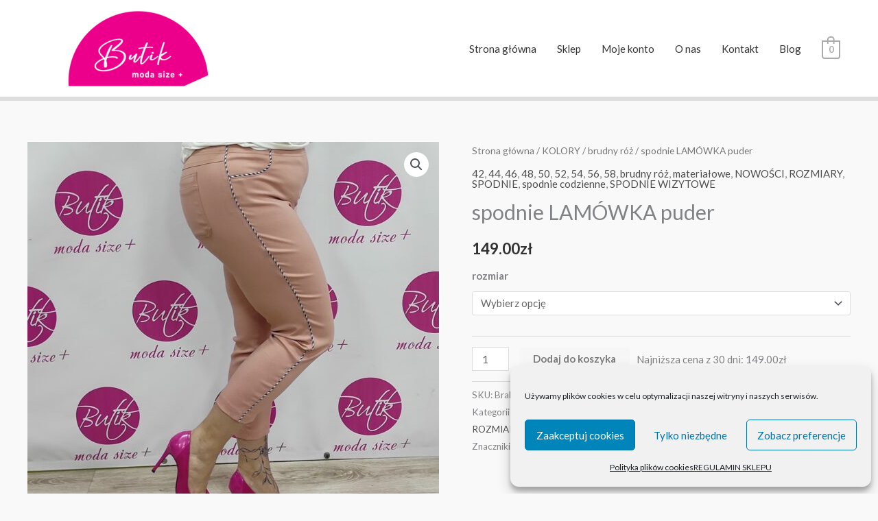

--- FILE ---
content_type: text/html; charset=UTF-8
request_url: https://www.butiksizeplus.pl/produkt/spodnie-lamowka-puder/
body_size: 40051
content:
<!DOCTYPE html>
<html lang="pl-PL">
<head>
<meta charset="UTF-8">
<meta name="viewport" content="width=device-width, initial-scale=1">
	<link rel="profile" href="https://gmpg.org/xfn/11"> 
	<meta name='robots' content='index, follow, max-image-preview:large, max-snippet:-1, max-video-preview:-1' />
<script>window._wca = window._wca || [];</script>

	<!-- This site is optimized with the Yoast SEO plugin v26.8 - https://yoast.com/product/yoast-seo-wordpress/ -->
	<title>spodnie LAMÓWKA puder - Butik Size Plus</title>
	<link rel="canonical" href="https://www.butiksizeplus.pl/produkt/spodnie-lamowka-puder/" />
	<meta property="og:locale" content="pl_PL" />
	<meta property="og:type" content="article" />
	<meta property="og:title" content="spodnie LAMÓWKA puder - Butik Size Plus" />
	<meta property="og:description" content="Spodnie lamówka Kolor brudny róż Polski producent  Rozmiar 42-58 Wymiary: r. 42 pas 68 cm / po naciągnięciu 105 cm biodra 102-120 cm stan przód 26 cm / tył 38 cm dł nogawki od wewnątrz 66 cm dł nogawki 89zł udo 50-70 cm r. 44 pas 68 cm / po naciągnięciu 105 cm biodra 110-140 [&hellip;]" />
	<meta property="og:url" content="https://www.butiksizeplus.pl/produkt/spodnie-lamowka-puder/" />
	<meta property="og:site_name" content="Butik Size Plus" />
	<meta property="article:publisher" content="https://www.facebook.com/BUTIK.moda.size.plus" />
	<meta property="article:modified_time" content="2025-03-21T14:26:45+00:00" />
	<meta property="og:image" content="https://www.butiksizeplus.pl/wp-content/uploads/2022/04/277687994_1148728052498192_8172810972695982019_n.jpg" />
	<meta property="og:image:width" content="1690" />
	<meta property="og:image:height" content="1683" />
	<meta property="og:image:type" content="image/jpeg" />
	<meta name="twitter:card" content="summary_large_image" />
	<meta name="twitter:label1" content="Szacowany czas czytania" />
	<meta name="twitter:data1" content="3 minuty" />
	<script type="application/ld+json" class="yoast-schema-graph">{"@context":"https://schema.org","@graph":[{"@type":"WebPage","@id":"https://www.butiksizeplus.pl/produkt/spodnie-lamowka-puder/","url":"https://www.butiksizeplus.pl/produkt/spodnie-lamowka-puder/","name":"spodnie LAMÓWKA puder - Butik Size Plus","isPartOf":{"@id":"https://www.butiksizeplus.pl/#website"},"primaryImageOfPage":{"@id":"https://www.butiksizeplus.pl/produkt/spodnie-lamowka-puder/#primaryimage"},"image":{"@id":"https://www.butiksizeplus.pl/produkt/spodnie-lamowka-puder/#primaryimage"},"thumbnailUrl":"https://www.butiksizeplus.pl/wp-content/uploads/2022/04/277687994_1148728052498192_8172810972695982019_n.jpg","datePublished":"2022-04-01T07:35:08+00:00","dateModified":"2025-03-21T14:26:45+00:00","breadcrumb":{"@id":"https://www.butiksizeplus.pl/produkt/spodnie-lamowka-puder/#breadcrumb"},"inLanguage":"pl-PL","potentialAction":[{"@type":"ReadAction","target":["https://www.butiksizeplus.pl/produkt/spodnie-lamowka-puder/"]}]},{"@type":"ImageObject","inLanguage":"pl-PL","@id":"https://www.butiksizeplus.pl/produkt/spodnie-lamowka-puder/#primaryimage","url":"https://www.butiksizeplus.pl/wp-content/uploads/2022/04/277687994_1148728052498192_8172810972695982019_n.jpg","contentUrl":"https://www.butiksizeplus.pl/wp-content/uploads/2022/04/277687994_1148728052498192_8172810972695982019_n.jpg","width":1690,"height":1683},{"@type":"BreadcrumbList","@id":"https://www.butiksizeplus.pl/produkt/spodnie-lamowka-puder/#breadcrumb","itemListElement":[{"@type":"ListItem","position":1,"name":"Strona główna","item":"https://www.butiksizeplus.pl/"},{"@type":"ListItem","position":2,"name":"Sklep","item":"https://www.butiksizeplus.pl/sklep-2/"},{"@type":"ListItem","position":3,"name":"spodnie LAMÓWKA puder"}]},{"@type":"WebSite","@id":"https://www.butiksizeplus.pl/#website","url":"https://www.butiksizeplus.pl/","name":"Butik Size Plus","description":"Piękna w każdym rozmiarze.","publisher":{"@id":"https://www.butiksizeplus.pl/#organization"},"potentialAction":[{"@type":"SearchAction","target":{"@type":"EntryPoint","urlTemplate":"https://www.butiksizeplus.pl/?s={search_term_string}"},"query-input":{"@type":"PropertyValueSpecification","valueRequired":true,"valueName":"search_term_string"}}],"inLanguage":"pl-PL"},{"@type":"Organization","@id":"https://www.butiksizeplus.pl/#organization","name":"Butik moda size","url":"https://www.butiksizeplus.pl/","logo":{"@type":"ImageObject","inLanguage":"pl-PL","@id":"https://www.butiksizeplus.pl/#/schema/logo/image/","url":"https://www.butiksizeplus.pl/wp-content/uploads/2021/01/logo.png","contentUrl":"https://www.butiksizeplus.pl/wp-content/uploads/2021/01/logo.png","width":678,"height":240,"caption":"Butik moda size"},"image":{"@id":"https://www.butiksizeplus.pl/#/schema/logo/image/"},"sameAs":["https://www.facebook.com/BUTIK.moda.size.plus"]}]}</script>
	<!-- / Yoast SEO plugin. -->


<link rel='dns-prefetch' href='//stats.wp.com' />
<link rel='dns-prefetch' href='//fonts.googleapis.com' />
<link rel='dns-prefetch' href='//www.googletagmanager.com' />
<link rel='preconnect' href='//c0.wp.com' />
<link rel="alternate" type="application/rss+xml" title="Butik Size Plus &raquo; Kanał z wpisami" href="https://www.butiksizeplus.pl/feed/" />
<link rel="alternate" type="application/rss+xml" title="Butik Size Plus &raquo; Kanał z komentarzami" href="https://www.butiksizeplus.pl/comments/feed/" />
<link rel="alternate" type="application/rss+xml" title="Butik Size Plus &raquo; spodnie LAMÓWKA puder Kanał z komentarzami" href="https://www.butiksizeplus.pl/produkt/spodnie-lamowka-puder/feed/" />
<link rel="alternate" title="oEmbed (JSON)" type="application/json+oembed" href="https://www.butiksizeplus.pl/wp-json/oembed/1.0/embed?url=https%3A%2F%2Fwww.butiksizeplus.pl%2Fprodukt%2Fspodnie-lamowka-puder%2F" />
<link rel="alternate" title="oEmbed (XML)" type="text/xml+oembed" href="https://www.butiksizeplus.pl/wp-json/oembed/1.0/embed?url=https%3A%2F%2Fwww.butiksizeplus.pl%2Fprodukt%2Fspodnie-lamowka-puder%2F&#038;format=xml" />
<style id='wp-img-auto-sizes-contain-inline-css'>
img:is([sizes=auto i],[sizes^="auto," i]){contain-intrinsic-size:3000px 1500px}
/*# sourceURL=wp-img-auto-sizes-contain-inline-css */
</style>
<link rel='stylesheet' id='wp-components-css' href='https://c0.wp.com/c/6.9/wp-includes/css/dist/components/style.min.css' media='all' />
<link rel='stylesheet' id='woocommerce-paczkomaty-inpost-blocks-integration-frontend-css' href='https://www.butiksizeplus.pl/wp-content/plugins/woocommerce-paczkomaty-inpost/build/point-selection-block-frontend.css?ver=1769081010' media='all' />
<link rel='stylesheet' id='woocommerce-paczkomaty-inpost-blocks-integration-editor-css' href='https://www.butiksizeplus.pl/wp-content/plugins/woocommerce-paczkomaty-inpost/build/point-selection-block.css?ver=1769081010' media='all' />
<link rel='stylesheet' id='astra-theme-css-css' href='https://www.butiksizeplus.pl/wp-content/themes/astra/assets/css/minified/style.min.css?ver=4.11.16' media='all' />
<style id='astra-theme-css-inline-css'>
.ast-no-sidebar .entry-content .alignfull {margin-left: calc( -50vw + 50%);margin-right: calc( -50vw + 50%);max-width: 100vw;width: 100vw;}.ast-no-sidebar .entry-content .alignwide {margin-left: calc(-41vw + 50%);margin-right: calc(-41vw + 50%);max-width: unset;width: unset;}.ast-no-sidebar .entry-content .alignfull .alignfull,.ast-no-sidebar .entry-content .alignfull .alignwide,.ast-no-sidebar .entry-content .alignwide .alignfull,.ast-no-sidebar .entry-content .alignwide .alignwide,.ast-no-sidebar .entry-content .wp-block-column .alignfull,.ast-no-sidebar .entry-content .wp-block-column .alignwide{width: 100%;margin-left: auto;margin-right: auto;}.wp-block-gallery,.blocks-gallery-grid {margin: 0;}.wp-block-separator {max-width: 100px;}.wp-block-separator.is-style-wide,.wp-block-separator.is-style-dots {max-width: none;}.entry-content .has-2-columns .wp-block-column:first-child {padding-right: 10px;}.entry-content .has-2-columns .wp-block-column:last-child {padding-left: 10px;}@media (max-width: 782px) {.entry-content .wp-block-columns .wp-block-column {flex-basis: 100%;}.entry-content .has-2-columns .wp-block-column:first-child {padding-right: 0;}.entry-content .has-2-columns .wp-block-column:last-child {padding-left: 0;}}body .entry-content .wp-block-latest-posts {margin-left: 0;}body .entry-content .wp-block-latest-posts li {list-style: none;}.ast-no-sidebar .ast-container .entry-content .wp-block-latest-posts {margin-left: 0;}.ast-header-break-point .entry-content .alignwide {margin-left: auto;margin-right: auto;}.entry-content .blocks-gallery-item img {margin-bottom: auto;}.wp-block-pullquote {border-top: 4px solid #555d66;border-bottom: 4px solid #555d66;color: #40464d;}:root{--ast-post-nav-space:0;--ast-container-default-xlg-padding:6.67em;--ast-container-default-lg-padding:5.67em;--ast-container-default-slg-padding:4.34em;--ast-container-default-md-padding:3.34em;--ast-container-default-sm-padding:6.67em;--ast-container-default-xs-padding:2.4em;--ast-container-default-xxs-padding:1.4em;--ast-code-block-background:#EEEEEE;--ast-comment-inputs-background:#FAFAFA;--ast-normal-container-width:1200px;--ast-narrow-container-width:750px;--ast-blog-title-font-weight:normal;--ast-blog-meta-weight:inherit;--ast-global-color-primary:var(--ast-global-color-5);--ast-global-color-secondary:var(--ast-global-color-4);--ast-global-color-alternate-background:var(--ast-global-color-7);--ast-global-color-subtle-background:var(--ast-global-color-6);--ast-bg-style-guide:#F8FAFC;--ast-shadow-style-guide:0px 0px 4px 0 #00000057;--ast-global-dark-bg-style:#fff;--ast-global-dark-lfs:#fbfbfb;--ast-widget-bg-color:#fafafa;--ast-wc-container-head-bg-color:#fbfbfb;--ast-title-layout-bg:#eeeeee;--ast-search-border-color:#e7e7e7;--ast-lifter-hover-bg:#e6e6e6;--ast-gallery-block-color:#000;--srfm-color-input-label:var(--ast-global-color-2);}html{font-size:93.75%;}a,.page-title{color:#4e4e4e;}a:hover,a:focus{color:#0e9ddf;}body,button,input,select,textarea,.ast-button,.ast-custom-button{font-family:'Lato',sans-serif;font-weight:400;font-size:15px;font-size:1rem;}blockquote{color:#000000;}h1,h2,h3,h4,h5,h6,.entry-content :where(h1,h2,h3,h4,h5,h6),.entry-content :where(h1,h2,h3,h4,h5,h6) a,.site-title,.site-title a{font-family:'Lato',sans-serif;font-weight:700;}.ast-site-identity .site-title a{color:var(--ast-global-color-2);}.site-title{font-size:35px;font-size:2.3333333333333rem;display:none;}header .custom-logo-link img{max-width:322px;width:322px;}.astra-logo-svg{width:322px;}.site-header .site-description{font-size:15px;font-size:1rem;display:none;}.entry-title{font-size:30px;font-size:2rem;}.archive .ast-article-post .ast-article-inner,.blog .ast-article-post .ast-article-inner,.archive .ast-article-post .ast-article-inner:hover,.blog .ast-article-post .ast-article-inner:hover{overflow:hidden;}h1,.entry-content :where(h1),.entry-content :where(h1) a{font-size:66px;font-size:4.4rem;font-family:'Lato',sans-serif;line-height:1.4em;}h2,.entry-content :where(h2),.entry-content :where(h2) a{font-size:42px;font-size:2.8rem;font-family:'Lato',sans-serif;line-height:1.3em;}h3,.entry-content :where(h3),.entry-content :where(h3) a{font-size:30px;font-size:2rem;font-family:'Lato',sans-serif;line-height:1.3em;}h4,.entry-content :where(h4),.entry-content :where(h4) a{font-size:20px;font-size:1.3333333333333rem;line-height:1.2em;font-family:'Lato',sans-serif;}h5,.entry-content :where(h5),.entry-content :where(h5) a{font-size:18px;font-size:1.2rem;line-height:1.2em;font-family:'Lato',sans-serif;}h6,.entry-content :where(h6),.entry-content :where(h6) a{font-size:15px;font-size:1rem;line-height:1.25em;font-family:'Lato',sans-serif;}::selection{background-color:#54595f;color:#ffffff;}body,h1,h2,h3,h4,h5,h6,.entry-title a,.entry-content :where(h1,h2,h3,h4,h5,h6),.entry-content :where(h1,h2,h3,h4,h5,h6) a{color:#333333;}.tagcloud a:hover,.tagcloud a:focus,.tagcloud a.current-item{color:#ffffff;border-color:#4e4e4e;background-color:#4e4e4e;}input:focus,input[type="text"]:focus,input[type="email"]:focus,input[type="url"]:focus,input[type="password"]:focus,input[type="reset"]:focus,input[type="search"]:focus,textarea:focus{border-color:#4e4e4e;}input[type="radio"]:checked,input[type=reset],input[type="checkbox"]:checked,input[type="checkbox"]:hover:checked,input[type="checkbox"]:focus:checked,input[type=range]::-webkit-slider-thumb{border-color:#4e4e4e;background-color:#4e4e4e;box-shadow:none;}.site-footer a:hover + .post-count,.site-footer a:focus + .post-count{background:#4e4e4e;border-color:#4e4e4e;}.single .nav-links .nav-previous,.single .nav-links .nav-next{color:#4e4e4e;}.entry-meta,.entry-meta *{line-height:1.45;color:#4e4e4e;}.entry-meta a:not(.ast-button):hover,.entry-meta a:not(.ast-button):hover *,.entry-meta a:not(.ast-button):focus,.entry-meta a:not(.ast-button):focus *,.page-links > .page-link,.page-links .page-link:hover,.post-navigation a:hover{color:#0e9ddf;}#cat option,.secondary .calendar_wrap thead a,.secondary .calendar_wrap thead a:visited{color:#4e4e4e;}.secondary .calendar_wrap #today,.ast-progress-val span{background:#4e4e4e;}.secondary a:hover + .post-count,.secondary a:focus + .post-count{background:#4e4e4e;border-color:#4e4e4e;}.calendar_wrap #today > a{color:#ffffff;}.page-links .page-link,.single .post-navigation a{color:#4e4e4e;}.ast-search-menu-icon .search-form button.search-submit{padding:0 4px;}.ast-search-menu-icon form.search-form{padding-right:0;}.ast-header-search .ast-search-menu-icon.ast-dropdown-active .search-form,.ast-header-search .ast-search-menu-icon.ast-dropdown-active .search-field:focus{transition:all 0.2s;}.search-form input.search-field:focus{outline:none;}.widget-title,.widget .wp-block-heading{font-size:21px;font-size:1.4rem;color:#333333;}.ast-search-menu-icon.slide-search a:focus-visible:focus-visible,.astra-search-icon:focus-visible,#close:focus-visible,a:focus-visible,.ast-menu-toggle:focus-visible,.site .skip-link:focus-visible,.wp-block-loginout input:focus-visible,.wp-block-search.wp-block-search__button-inside .wp-block-search__inside-wrapper,.ast-header-navigation-arrow:focus-visible,.woocommerce .wc-proceed-to-checkout > .checkout-button:focus-visible,.woocommerce .woocommerce-MyAccount-navigation ul li a:focus-visible,.ast-orders-table__row .ast-orders-table__cell:focus-visible,.woocommerce .woocommerce-order-details .order-again > .button:focus-visible,.woocommerce .woocommerce-message a.button.wc-forward:focus-visible,.woocommerce #minus_qty:focus-visible,.woocommerce #plus_qty:focus-visible,a#ast-apply-coupon:focus-visible,.woocommerce .woocommerce-info a:focus-visible,.woocommerce .astra-shop-summary-wrap a:focus-visible,.woocommerce a.wc-forward:focus-visible,#ast-apply-coupon:focus-visible,.woocommerce-js .woocommerce-mini-cart-item a.remove:focus-visible,#close:focus-visible,.button.search-submit:focus-visible,#search_submit:focus,.normal-search:focus-visible,.ast-header-account-wrap:focus-visible,.woocommerce .ast-on-card-button.ast-quick-view-trigger:focus,.astra-cart-drawer-close:focus,.ast-single-variation:focus,.ast-woocommerce-product-gallery__image:focus,.ast-button:focus,.woocommerce-product-gallery--with-images [data-controls="prev"]:focus-visible,.woocommerce-product-gallery--with-images [data-controls="next"]:focus-visible{outline-style:dotted;outline-color:inherit;outline-width:thin;}input:focus,input[type="text"]:focus,input[type="email"]:focus,input[type="url"]:focus,input[type="password"]:focus,input[type="reset"]:focus,input[type="search"]:focus,input[type="number"]:focus,textarea:focus,.wp-block-search__input:focus,[data-section="section-header-mobile-trigger"] .ast-button-wrap .ast-mobile-menu-trigger-minimal:focus,.ast-mobile-popup-drawer.active .menu-toggle-close:focus,.woocommerce-ordering select.orderby:focus,#ast-scroll-top:focus,#coupon_code:focus,.woocommerce-page #comment:focus,.woocommerce #reviews #respond input#submit:focus,.woocommerce a.add_to_cart_button:focus,.woocommerce .button.single_add_to_cart_button:focus,.woocommerce .woocommerce-cart-form button:focus,.woocommerce .woocommerce-cart-form__cart-item .quantity .qty:focus,.woocommerce .woocommerce-billing-fields .woocommerce-billing-fields__field-wrapper .woocommerce-input-wrapper > .input-text:focus,.woocommerce #order_comments:focus,.woocommerce #place_order:focus,.woocommerce .woocommerce-address-fields .woocommerce-address-fields__field-wrapper .woocommerce-input-wrapper > .input-text:focus,.woocommerce .woocommerce-MyAccount-content form button:focus,.woocommerce .woocommerce-MyAccount-content .woocommerce-EditAccountForm .woocommerce-form-row .woocommerce-Input.input-text:focus,.woocommerce .ast-woocommerce-container .woocommerce-pagination ul.page-numbers li a:focus,body #content .woocommerce form .form-row .select2-container--default .select2-selection--single:focus,#ast-coupon-code:focus,.woocommerce.woocommerce-js .quantity input[type=number]:focus,.woocommerce-js .woocommerce-mini-cart-item .quantity input[type=number]:focus,.woocommerce p#ast-coupon-trigger:focus{border-style:dotted;border-color:inherit;border-width:thin;}input{outline:none;}.woocommerce-js input[type=text]:focus,.woocommerce-js input[type=email]:focus,.woocommerce-js textarea:focus,input[type=number]:focus,.comments-area textarea#comment:focus,.comments-area textarea#comment:active,.comments-area .ast-comment-formwrap input[type="text"]:focus,.comments-area .ast-comment-formwrap input[type="text"]:active{outline-style:unset;outline-color:inherit;outline-width:thin;}.main-header-menu .menu-link,.ast-header-custom-item a{color:#333333;}.main-header-menu .menu-item:hover > .menu-link,.main-header-menu .menu-item:hover > .ast-menu-toggle,.main-header-menu .ast-masthead-custom-menu-items a:hover,.main-header-menu .menu-item.focus > .menu-link,.main-header-menu .menu-item.focus > .ast-menu-toggle,.main-header-menu .current-menu-item > .menu-link,.main-header-menu .current-menu-ancestor > .menu-link,.main-header-menu .current-menu-item > .ast-menu-toggle,.main-header-menu .current-menu-ancestor > .ast-menu-toggle{color:#4e4e4e;}.header-main-layout-3 .ast-main-header-bar-alignment{margin-right:auto;}.header-main-layout-2 .site-header-section-left .ast-site-identity{text-align:left;}.site-logo-img img{ transition:all 0.2s linear;}body .ast-oembed-container *{position:absolute;top:0;width:100%;height:100%;left:0;}body .wp-block-embed-pocket-casts .ast-oembed-container *{position:unset;}.ast-header-break-point .ast-mobile-menu-buttons-minimal.menu-toggle{background:transparent;color:#c4c4c4;}.ast-header-break-point .ast-mobile-menu-buttons-outline.menu-toggle{background:transparent;border:1px solid #c4c4c4;color:#c4c4c4;}.ast-header-break-point .ast-mobile-menu-buttons-fill.menu-toggle{background:#c4c4c4;color:#000000;}.ast-single-post-featured-section + article {margin-top: 2em;}.site-content .ast-single-post-featured-section img {width: 100%;overflow: hidden;object-fit: cover;}.site > .ast-single-related-posts-container {margin-top: 0;}@media (min-width: 922px) {.ast-desktop .ast-container--narrow {max-width: var(--ast-narrow-container-width);margin: 0 auto;}}.ast-small-footer{color:#000000;}.ast-small-footer > .ast-footer-overlay{background-color:#ffffff;;}.ast-small-footer a{color:#434343;}.ast-small-footer a:hover{color:#3197d6;}.footer-adv .footer-adv-overlay{border-top-style:solid;}@media( max-width: 420px ) {.single .nav-links .nav-previous,.single .nav-links .nav-next {width: 100%;text-align: center;}}.wp-block-buttons.aligncenter{justify-content:center;}@media (max-width:782px){.entry-content .wp-block-columns .wp-block-column{margin-left:0px;}}.wp-block-image.aligncenter{margin-left:auto;margin-right:auto;}.wp-block-table.aligncenter{margin-left:auto;margin-right:auto;}.wp-block-buttons .wp-block-button.is-style-outline .wp-block-button__link.wp-element-button,.ast-outline-button,.wp-block-uagb-buttons-child .uagb-buttons-repeater.ast-outline-button{border-color:#f4f4f4;border-top-width:2px;border-right-width:2px;border-bottom-width:2px;border-left-width:2px;font-family:inherit;font-weight:inherit;line-height:1em;border-top-left-radius:0px;border-top-right-radius:0px;border-bottom-right-radius:0px;border-bottom-left-radius:0px;}.wp-block-button.is-style-outline .wp-block-button__link:hover,.wp-block-buttons .wp-block-button.is-style-outline .wp-block-button__link:focus,.wp-block-buttons .wp-block-button.is-style-outline > .wp-block-button__link:not(.has-text-color):hover,.wp-block-buttons .wp-block-button.wp-block-button__link.is-style-outline:not(.has-text-color):hover,.ast-outline-button:hover,.ast-outline-button:focus,.wp-block-uagb-buttons-child .uagb-buttons-repeater.ast-outline-button:hover,.wp-block-uagb-buttons-child .uagb-buttons-repeater.ast-outline-button:focus{background-color:#000000;}.wp-block-button .wp-block-button__link.wp-element-button.is-style-outline:not(.has-background),.wp-block-button.is-style-outline>.wp-block-button__link.wp-element-button:not(.has-background),.ast-outline-button{background-color:#f4f4f4;}.entry-content[data-ast-blocks-layout] > figure{margin-bottom:1em;}@media (max-width:921px){.ast-left-sidebar #content > .ast-container{display:flex;flex-direction:column-reverse;width:100%;}.ast-separate-container .ast-article-post,.ast-separate-container .ast-article-single{padding:1.5em 2.14em;}.ast-author-box img.avatar{margin:20px 0 0 0;}}@media (min-width:922px){.ast-separate-container.ast-right-sidebar #primary,.ast-separate-container.ast-left-sidebar #primary{border:0;}.search-no-results.ast-separate-container #primary{margin-bottom:4em;}}.elementor-widget-button .elementor-button{border-style:solid;text-decoration:none;border-top-width:0;border-right-width:0;border-left-width:0;border-bottom-width:0;}body .elementor-button.elementor-size-sm,body .elementor-button.elementor-size-xs,body .elementor-button.elementor-size-md,body .elementor-button.elementor-size-lg,body .elementor-button.elementor-size-xl,body .elementor-button{border-top-left-radius:0px;border-top-right-radius:0px;border-bottom-right-radius:0px;border-bottom-left-radius:0px;padding-top:16px;padding-right:25px;padding-bottom:16px;padding-left:25px;}.elementor-widget-button .elementor-button{border-color:#f4f4f4;background-color:#f4f4f4;}.elementor-widget-button .elementor-button:hover,.elementor-widget-button .elementor-button:focus{color:#ffffff;background-color:#000000;border-color:#000000;}.wp-block-button .wp-block-button__link ,.elementor-widget-button .elementor-button,.elementor-widget-button .elementor-button:visited{color:#000000;}.elementor-widget-button .elementor-button{line-height:1em;}.wp-block-button .wp-block-button__link:hover,.wp-block-button .wp-block-button__link:focus{color:#ffffff;background-color:#000000;border-color:#000000;}.elementor-widget-heading h1.elementor-heading-title{line-height:1.4em;}.elementor-widget-heading h2.elementor-heading-title{line-height:1.3em;}.elementor-widget-heading h3.elementor-heading-title{line-height:1.3em;}.elementor-widget-heading h4.elementor-heading-title{line-height:1.2em;}.elementor-widget-heading h5.elementor-heading-title{line-height:1.2em;}.elementor-widget-heading h6.elementor-heading-title{line-height:1.25em;}.wp-block-button .wp-block-button__link{border-top-width:0;border-right-width:0;border-left-width:0;border-bottom-width:0;border-color:#f4f4f4;background-color:#f4f4f4;color:#000000;font-family:inherit;font-weight:inherit;line-height:1em;border-top-left-radius:0px;border-top-right-radius:0px;border-bottom-right-radius:0px;border-bottom-left-radius:0px;padding-top:16px;padding-right:25px;padding-bottom:16px;padding-left:25px;}.menu-toggle,button,.ast-button,.ast-custom-button,.button,input#submit,input[type="button"],input[type="submit"],input[type="reset"]{border-style:solid;border-top-width:0;border-right-width:0;border-left-width:0;border-bottom-width:0;color:#000000;border-color:#f4f4f4;background-color:#f4f4f4;padding-top:16px;padding-right:25px;padding-bottom:16px;padding-left:25px;font-family:inherit;font-weight:inherit;line-height:1em;border-top-left-radius:0px;border-top-right-radius:0px;border-bottom-right-radius:0px;border-bottom-left-radius:0px;}button:focus,.menu-toggle:hover,button:hover,.ast-button:hover,.ast-custom-button:hover .button:hover,.ast-custom-button:hover ,input[type=reset]:hover,input[type=reset]:focus,input#submit:hover,input#submit:focus,input[type="button"]:hover,input[type="button"]:focus,input[type="submit"]:hover,input[type="submit"]:focus{color:#ffffff;background-color:#000000;border-color:#000000;}@media (max-width:921px){.ast-mobile-header-stack .main-header-bar .ast-search-menu-icon{display:inline-block;}.ast-header-break-point.ast-header-custom-item-outside .ast-mobile-header-stack .main-header-bar .ast-search-icon{margin:0;}.ast-comment-avatar-wrap img{max-width:2.5em;}.ast-comment-meta{padding:0 1.8888em 1.3333em;}.ast-separate-container .ast-comment-list li.depth-1{padding:1.5em 2.14em;}.ast-separate-container .comment-respond{padding:2em 2.14em;}}@media (min-width:544px){.ast-container{max-width:100%;}}@media (max-width:544px){.ast-separate-container .ast-article-post,.ast-separate-container .ast-article-single,.ast-separate-container .comments-title,.ast-separate-container .ast-archive-description{padding:1.5em 1em;}.ast-separate-container #content .ast-container{padding-left:0.54em;padding-right:0.54em;}.ast-separate-container .ast-comment-list .bypostauthor{padding:.5em;}.ast-search-menu-icon.ast-dropdown-active .search-field{width:170px;}.site-branding img,.site-header .site-logo-img .custom-logo-link img{max-width:100%;}} #ast-mobile-header .ast-site-header-cart-li a{pointer-events:none;}body,.ast-separate-container{background-color:#f9f9f9;background-image:none;}.ast-no-sidebar.ast-separate-container .entry-content .alignfull {margin-left: -6.67em;margin-right: -6.67em;width: auto;}@media (max-width: 1200px) {.ast-no-sidebar.ast-separate-container .entry-content .alignfull {margin-left: -2.4em;margin-right: -2.4em;}}@media (max-width: 768px) {.ast-no-sidebar.ast-separate-container .entry-content .alignfull {margin-left: -2.14em;margin-right: -2.14em;}}@media (max-width: 544px) {.ast-no-sidebar.ast-separate-container .entry-content .alignfull {margin-left: -1em;margin-right: -1em;}}.ast-no-sidebar.ast-separate-container .entry-content .alignwide {margin-left: -20px;margin-right: -20px;}.ast-no-sidebar.ast-separate-container .entry-content .wp-block-column .alignfull,.ast-no-sidebar.ast-separate-container .entry-content .wp-block-column .alignwide {margin-left: auto;margin-right: auto;width: 100%;}@media (max-width:921px){.site-title{display:none;}.site-header .site-description{display:none;}h1,.entry-content :where(h1),.entry-content :where(h1) a{font-size:50px;}h2,.entry-content :where(h2),.entry-content :where(h2) a{font-size:25px;}h3,.entry-content :where(h3),.entry-content :where(h3) a{font-size:20px;}.astra-logo-svg{width:295px;}header .custom-logo-link img,.ast-header-break-point .site-logo-img .custom-mobile-logo-link img{max-width:295px;width:295px;}}@media (max-width:544px){.site-title{display:none;}.site-header .site-description{display:none;}h1,.entry-content :where(h1),.entry-content :where(h1) a{font-size:30px;}h2,.entry-content :where(h2),.entry-content :where(h2) a{font-size:25px;}h3,.entry-content :where(h3),.entry-content :where(h3) a{font-size:20px;}header .custom-logo-link img,.ast-header-break-point .site-branding img,.ast-header-break-point .custom-logo-link img{max-width:273px;width:273px;}.astra-logo-svg{width:273px;}.ast-header-break-point .site-logo-img .custom-mobile-logo-link img{max-width:273px;}}@media (max-width:921px){html{font-size:85.5%;}}@media (max-width:544px){html{font-size:85.5%;}}@media (min-width:922px){.ast-container{max-width:1240px;}}@font-face {font-family: "Astra";src: url(https://www.butiksizeplus.pl/wp-content/themes/astra/assets/fonts/astra.woff) format("woff"),url(https://www.butiksizeplus.pl/wp-content/themes/astra/assets/fonts/astra.ttf) format("truetype"),url(https://www.butiksizeplus.pl/wp-content/themes/astra/assets/fonts/astra.svg#astra) format("svg");font-weight: normal;font-style: normal;font-display: fallback;}@media (max-width:921px) {.main-header-bar .main-header-bar-navigation{display:none;}}.ast-desktop .main-header-menu.submenu-with-border .sub-menu,.ast-desktop .main-header-menu.submenu-with-border .astra-full-megamenu-wrapper{border-color:#dddddd;}.ast-desktop .main-header-menu.submenu-with-border .sub-menu{border-top-width:1px;border-right-width:1px;border-left-width:1px;border-bottom-width:1px;border-style:solid;}.ast-desktop .main-header-menu.submenu-with-border .sub-menu .sub-menu{top:-1px;}.ast-desktop .main-header-menu.submenu-with-border .sub-menu .menu-link,.ast-desktop .main-header-menu.submenu-with-border .children .menu-link{border-bottom-width:1px;border-style:solid;border-color:#eaeaea;}@media (min-width:922px){.main-header-menu .sub-menu .menu-item.ast-left-align-sub-menu:hover > .sub-menu,.main-header-menu .sub-menu .menu-item.ast-left-align-sub-menu.focus > .sub-menu{margin-left:-2px;}}.ast-small-footer{border-top-style:solid;border-top-width:1px;border-top-color:rgba(122,122,122,0.13);}.site .comments-area{padding-bottom:3em;}.ast-header-break-point.ast-header-custom-item-inside .main-header-bar .main-header-bar-navigation .ast-search-icon {display: none;}.ast-header-break-point.ast-header-custom-item-inside .main-header-bar .ast-search-menu-icon .search-form {padding: 0;display: block;overflow: hidden;}.ast-header-break-point .ast-header-custom-item .widget:last-child {margin-bottom: 1em;}.ast-header-custom-item .widget {margin: 0.5em;display: inline-block;vertical-align: middle;}.ast-header-custom-item .widget p {margin-bottom: 0;}.ast-header-custom-item .widget li {width: auto;}.ast-header-custom-item-inside .button-custom-menu-item .menu-link {display: none;}.ast-header-custom-item-inside.ast-header-break-point .button-custom-menu-item .ast-custom-button-link {display: none;}.ast-header-custom-item-inside.ast-header-break-point .button-custom-menu-item .menu-link {display: block;}.ast-header-break-point.ast-header-custom-item-outside .main-header-bar .ast-search-icon {margin-right: 1em;}.ast-header-break-point.ast-header-custom-item-inside .main-header-bar .ast-search-menu-icon .search-field,.ast-header-break-point.ast-header-custom-item-inside .main-header-bar .ast-search-menu-icon.ast-inline-search .search-field {width: 100%;padding-right: 5.5em;}.ast-header-break-point.ast-header-custom-item-inside .main-header-bar .ast-search-menu-icon .search-submit {display: block;position: absolute;height: 100%;top: 0;right: 0;padding: 0 1em;border-radius: 0;}.ast-header-break-point .ast-header-custom-item .ast-masthead-custom-menu-items {padding-left: 20px;padding-right: 20px;margin-bottom: 1em;margin-top: 1em;}.ast-header-custom-item-inside.ast-header-break-point .button-custom-menu-item {padding-left: 0;padding-right: 0;margin-top: 0;margin-bottom: 0;}.astra-icon-down_arrow::after {content: "\e900";font-family: Astra;}.astra-icon-close::after {content: "\e5cd";font-family: Astra;}.astra-icon-drag_handle::after {content: "\e25d";font-family: Astra;}.astra-icon-format_align_justify::after {content: "\e235";font-family: Astra;}.astra-icon-menu::after {content: "\e5d2";font-family: Astra;}.astra-icon-reorder::after {content: "\e8fe";font-family: Astra;}.astra-icon-search::after {content: "\e8b6";font-family: Astra;}.astra-icon-zoom_in::after {content: "\e56b";font-family: Astra;}.astra-icon-check-circle::after {content: "\e901";font-family: Astra;}.astra-icon-shopping-cart::after {content: "\f07a";font-family: Astra;}.astra-icon-shopping-bag::after {content: "\f290";font-family: Astra;}.astra-icon-shopping-basket::after {content: "\f291";font-family: Astra;}.astra-icon-circle-o::after {content: "\e903";font-family: Astra;}.astra-icon-certificate::after {content: "\e902";font-family: Astra;}blockquote {padding: 1.2em;}:root .has-ast-global-color-0-color{color:var(--ast-global-color-0);}:root .has-ast-global-color-0-background-color{background-color:var(--ast-global-color-0);}:root .wp-block-button .has-ast-global-color-0-color{color:var(--ast-global-color-0);}:root .wp-block-button .has-ast-global-color-0-background-color{background-color:var(--ast-global-color-0);}:root .has-ast-global-color-1-color{color:var(--ast-global-color-1);}:root .has-ast-global-color-1-background-color{background-color:var(--ast-global-color-1);}:root .wp-block-button .has-ast-global-color-1-color{color:var(--ast-global-color-1);}:root .wp-block-button .has-ast-global-color-1-background-color{background-color:var(--ast-global-color-1);}:root .has-ast-global-color-2-color{color:var(--ast-global-color-2);}:root .has-ast-global-color-2-background-color{background-color:var(--ast-global-color-2);}:root .wp-block-button .has-ast-global-color-2-color{color:var(--ast-global-color-2);}:root .wp-block-button .has-ast-global-color-2-background-color{background-color:var(--ast-global-color-2);}:root .has-ast-global-color-3-color{color:var(--ast-global-color-3);}:root .has-ast-global-color-3-background-color{background-color:var(--ast-global-color-3);}:root .wp-block-button .has-ast-global-color-3-color{color:var(--ast-global-color-3);}:root .wp-block-button .has-ast-global-color-3-background-color{background-color:var(--ast-global-color-3);}:root .has-ast-global-color-4-color{color:var(--ast-global-color-4);}:root .has-ast-global-color-4-background-color{background-color:var(--ast-global-color-4);}:root .wp-block-button .has-ast-global-color-4-color{color:var(--ast-global-color-4);}:root .wp-block-button .has-ast-global-color-4-background-color{background-color:var(--ast-global-color-4);}:root .has-ast-global-color-5-color{color:var(--ast-global-color-5);}:root .has-ast-global-color-5-background-color{background-color:var(--ast-global-color-5);}:root .wp-block-button .has-ast-global-color-5-color{color:var(--ast-global-color-5);}:root .wp-block-button .has-ast-global-color-5-background-color{background-color:var(--ast-global-color-5);}:root .has-ast-global-color-6-color{color:var(--ast-global-color-6);}:root .has-ast-global-color-6-background-color{background-color:var(--ast-global-color-6);}:root .wp-block-button .has-ast-global-color-6-color{color:var(--ast-global-color-6);}:root .wp-block-button .has-ast-global-color-6-background-color{background-color:var(--ast-global-color-6);}:root .has-ast-global-color-7-color{color:var(--ast-global-color-7);}:root .has-ast-global-color-7-background-color{background-color:var(--ast-global-color-7);}:root .wp-block-button .has-ast-global-color-7-color{color:var(--ast-global-color-7);}:root .wp-block-button .has-ast-global-color-7-background-color{background-color:var(--ast-global-color-7);}:root .has-ast-global-color-8-color{color:var(--ast-global-color-8);}:root .has-ast-global-color-8-background-color{background-color:var(--ast-global-color-8);}:root .wp-block-button .has-ast-global-color-8-color{color:var(--ast-global-color-8);}:root .wp-block-button .has-ast-global-color-8-background-color{background-color:var(--ast-global-color-8);}:root{--ast-global-color-0:#0170B9;--ast-global-color-1:#3a3a3a;--ast-global-color-2:#3a3a3a;--ast-global-color-3:#4B4F58;--ast-global-color-4:#F5F5F5;--ast-global-color-5:#FFFFFF;--ast-global-color-6:#E5E5E5;--ast-global-color-7:#424242;--ast-global-color-8:#000000;}:root {--ast-border-color : #dddddd;}.ast-breadcrumbs .trail-browse,.ast-breadcrumbs .trail-items,.ast-breadcrumbs .trail-items li{display:inline-block;margin:0;padding:0;border:none;background:inherit;text-indent:0;text-decoration:none;}.ast-breadcrumbs .trail-browse{font-size:inherit;font-style:inherit;font-weight:inherit;color:inherit;}.ast-breadcrumbs .trail-items{list-style:none;}.trail-items li::after{padding:0 0.3em;content:"\00bb";}.trail-items li:last-of-type::after{display:none;}h1,h2,h3,h4,h5,h6,.entry-content :where(h1,h2,h3,h4,h5,h6){color:#333333;}.elementor-posts-container [CLASS*="ast-width-"]{width:100%;}.elementor-template-full-width .ast-container{display:block;}.elementor-screen-only,.screen-reader-text,.screen-reader-text span,.ui-helper-hidden-accessible{top:0 !important;}@media (max-width:544px){.elementor-element .elementor-wc-products .woocommerce[class*="columns-"] ul.products li.product{width:auto;margin:0;}.elementor-element .woocommerce .woocommerce-result-count{float:none;}}.ast-header-break-point .main-header-bar{border-bottom-width:6px;}@media (min-width:922px){.main-header-bar{border-bottom-width:6px;}}.ast-flex{-webkit-align-content:center;-ms-flex-line-pack:center;align-content:center;-webkit-box-align:center;-webkit-align-items:center;-moz-box-align:center;-ms-flex-align:center;align-items:center;}.main-header-bar{padding:1em 0;}.ast-site-identity{padding:0;}.header-main-layout-1 .ast-flex.main-header-container, .header-main-layout-3 .ast-flex.main-header-container{-webkit-align-content:center;-ms-flex-line-pack:center;align-content:center;-webkit-box-align:center;-webkit-align-items:center;-moz-box-align:center;-ms-flex-align:center;align-items:center;}.header-main-layout-1 .ast-flex.main-header-container, .header-main-layout-3 .ast-flex.main-header-container{-webkit-align-content:center;-ms-flex-line-pack:center;align-content:center;-webkit-box-align:center;-webkit-align-items:center;-moz-box-align:center;-ms-flex-align:center;align-items:center;}.main-header-menu .sub-menu .menu-item.menu-item-has-children > .menu-link:after{position:absolute;right:1em;top:50%;transform:translate(0,-50%) rotate(270deg);}.ast-header-break-point .main-header-bar .main-header-bar-navigation .page_item_has_children > .ast-menu-toggle::before, .ast-header-break-point .main-header-bar .main-header-bar-navigation .menu-item-has-children > .ast-menu-toggle::before, .ast-mobile-popup-drawer .main-header-bar-navigation .menu-item-has-children>.ast-menu-toggle::before, .ast-header-break-point .ast-mobile-header-wrap .main-header-bar-navigation .menu-item-has-children > .ast-menu-toggle::before{font-weight:bold;content:"\e900";font-family:Astra;text-decoration:inherit;display:inline-block;}.ast-header-break-point .main-navigation ul.sub-menu .menu-item .menu-link:before{content:"\e900";font-family:Astra;font-size:.65em;text-decoration:inherit;display:inline-block;transform:translate(0, -2px) rotateZ(270deg);margin-right:5px;}.widget_search .search-form:after{font-family:Astra;font-size:1.2em;font-weight:normal;content:"\e8b6";position:absolute;top:50%;right:15px;transform:translate(0, -50%);}.astra-search-icon::before{content:"\e8b6";font-family:Astra;font-style:normal;font-weight:normal;text-decoration:inherit;text-align:center;-webkit-font-smoothing:antialiased;-moz-osx-font-smoothing:grayscale;z-index:3;}.main-header-bar .main-header-bar-navigation .page_item_has_children > a:after, .main-header-bar .main-header-bar-navigation .menu-item-has-children > a:after, .menu-item-has-children .ast-header-navigation-arrow:after{content:"\e900";display:inline-block;font-family:Astra;font-size:.6rem;font-weight:bold;text-rendering:auto;-webkit-font-smoothing:antialiased;-moz-osx-font-smoothing:grayscale;margin-left:10px;line-height:normal;}.menu-item-has-children .sub-menu .ast-header-navigation-arrow:after{margin-left:0;}.ast-mobile-popup-drawer .main-header-bar-navigation .ast-submenu-expanded>.ast-menu-toggle::before{transform:rotateX(180deg);}.ast-header-break-point .main-header-bar-navigation .menu-item-has-children > .menu-link:after{display:none;}@media (min-width:922px){.ast-builder-menu .main-navigation > ul > li:last-child a{margin-right:0;}}.ast-separate-container .ast-article-inner{background-color:transparent;background-image:none;}.ast-separate-container .ast-article-post{background-color:#ffffff;}.ast-separate-container .ast-article-single:not(.ast-related-post), .woocommerce.ast-separate-container .ast-woocommerce-container, .ast-separate-container .error-404, .ast-separate-container .no-results, .single.ast-separate-container  .ast-author-meta, .ast-separate-container .related-posts-title-wrapper, .ast-separate-container .comments-count-wrapper, .ast-box-layout.ast-plain-container .site-content, .ast-padded-layout.ast-plain-container .site-content, .ast-separate-container .ast-archive-description, .ast-separate-container .comments-area .comment-respond, .ast-separate-container .comments-area .ast-comment-list li, .ast-separate-container .comments-area .comments-title{background-color:#ffffff;}.ast-separate-container.ast-two-container #secondary .widget{background-color:#ffffff;}:root{--e-global-color-astglobalcolor0:#0170B9;--e-global-color-astglobalcolor1:#3a3a3a;--e-global-color-astglobalcolor2:#3a3a3a;--e-global-color-astglobalcolor3:#4B4F58;--e-global-color-astglobalcolor4:#F5F5F5;--e-global-color-astglobalcolor5:#FFFFFF;--e-global-color-astglobalcolor6:#E5E5E5;--e-global-color-astglobalcolor7:#424242;--e-global-color-astglobalcolor8:#000000;}.comment-reply-title{font-size:24px;font-size:1.6rem;}.ast-comment-meta{line-height:1.666666667;color:#4e4e4e;font-size:12px;font-size:0.8rem;}.ast-comment-list #cancel-comment-reply-link{font-size:15px;font-size:1rem;}.comments-count-wrapper {padding: 2em 0;}.comments-count-wrapper .comments-title {font-weight: normal;word-wrap: break-word;}.ast-comment-list {margin: 0;word-wrap: break-word;padding-bottom: 0.5em;list-style: none;}.site-content article .comments-area {border-top: 1px solid var(--ast-single-post-border,var(--ast-border-color));}.ast-comment-list li {list-style: none;}.ast-comment-list li.depth-1 .ast-comment,.ast-comment-list li.depth-2 .ast-comment {border-bottom: 1px solid #eeeeee;}.ast-comment-list .comment-respond {padding: 1em 0;border-bottom: 1px solid #dddddd;}.ast-comment-list .comment-respond .comment-reply-title {margin-top: 0;padding-top: 0;}.ast-comment-list .comment-respond p {margin-bottom: .5em;}.ast-comment-list .ast-comment-edit-reply-wrap {-js-display: flex;display: flex;justify-content: flex-end;}.ast-comment-list .ast-edit-link {flex: 1;}.ast-comment-list .comment-awaiting-moderation {margin-bottom: 0;}.ast-comment {padding: 1em 0 ;}.ast-comment-avatar-wrap img {border-radius: 50%;}.ast-comment-content {clear: both;}.ast-comment-cite-wrap {text-align: left;}.ast-comment-cite-wrap cite {font-style: normal;}.comment-reply-title {padding-top: 1em;font-weight: normal;line-height: 1.65;}.ast-comment-meta {margin-bottom: 0.5em;}.comments-area {border-top: 1px solid #eeeeee;margin-top: 2em;}.comments-area .comment-form-comment {width: 100%;border: none;margin: 0;padding: 0;}.comments-area .comment-notes,.comments-area .comment-textarea,.comments-area .form-allowed-tags {margin-bottom: 1.5em;}.comments-area .form-submit {margin-bottom: 0;}.comments-area textarea#comment,.comments-area .ast-comment-formwrap input[type="text"] {width: 100%;border-radius: 0;vertical-align: middle;margin-bottom: 10px;}.comments-area .no-comments {margin-top: 0.5em;margin-bottom: 0.5em;}.comments-area p.logged-in-as {margin-bottom: 1em;}.ast-separate-container .comments-count-wrapper {background-color: #fff;padding: 2em 6.67em 0;}@media (max-width: 1200px) {.ast-separate-container .comments-count-wrapper {padding: 2em 3.34em;}}.ast-separate-container .comments-area {border-top: 0;}.ast-separate-container .ast-comment-list {padding-bottom: 0;}.ast-separate-container .ast-comment-list li {background-color: #fff;}.ast-separate-container .ast-comment-list li.depth-1 .children li {padding-bottom: 0;padding-top: 0;margin-bottom: 0;}.ast-separate-container .ast-comment-list li.depth-1 .ast-comment,.ast-separate-container .ast-comment-list li.depth-2 .ast-comment {border-bottom: 0;}.ast-separate-container .ast-comment-list .comment-respond {padding-top: 0;padding-bottom: 1em;background-color: transparent;}.ast-separate-container .ast-comment-list .pingback p {margin-bottom: 0;}.ast-separate-container .ast-comment-list .bypostauthor {padding: 2em;margin-bottom: 1em;}.ast-separate-container .ast-comment-list .bypostauthor li {background: transparent;margin-bottom: 0;padding: 0 0 0 2em;}.ast-separate-container .comment-reply-title {padding-top: 0;}.comment-content a {word-wrap: break-word;}.comment-form-legend {margin-bottom: unset;padding: 0 0.5em;}.ast-separate-container .ast-comment-list li.depth-1 {padding: 4em 6.67em;margin-bottom: 2em;}@media (max-width: 1200px) {.ast-separate-container .ast-comment-list li.depth-1 {padding: 3em 3.34em;}}.ast-separate-container .comment-respond {background-color: #fff;padding: 4em 6.67em;border-bottom: 0;}@media (max-width: 1200px) {.ast-separate-container .comment-respond {padding: 3em 2.34em;}}.ast-comment-list .children {margin-left: 2em;}@media (max-width: 992px) {.ast-comment-list .children {margin-left: 1em;}}.ast-comment-list #cancel-comment-reply-link {white-space: nowrap;font-size: 15px;font-size: 1rem;margin-left: 1em;}.ast-comment-avatar-wrap {float: left;clear: right;margin-right: 1.33333em;}.ast-comment-meta-wrap {float: left;clear: right;padding: 0 0 1.33333em;}.ast-comment-time .timendate,.ast-comment-time .reply {margin-right: 0.5em;}.comments-area #wp-comment-cookies-consent {margin-right: 10px;}.ast-page-builder-template .comments-area {padding-left: 20px;padding-right: 20px;margin-top: 0;margin-bottom: 2em;}.ast-separate-container .ast-comment-list .bypostauthor .bypostauthor {background: transparent;margin-bottom: 0;padding-right: 0;padding-bottom: 0;padding-top: 0;}@media (min-width:922px){.ast-separate-container .ast-comment-list li .comment-respond{padding-left:2.66666em;padding-right:2.66666em;}}@media (max-width:544px){.ast-separate-container .comments-count-wrapper{padding:1.5em 1em;}.ast-separate-container .ast-comment-list li.depth-1{padding:1.5em 1em;margin-bottom:1.5em;}.ast-separate-container .ast-comment-list .bypostauthor{padding:.5em;}.ast-separate-container .comment-respond{padding:1.5em 1em;}.ast-separate-container .ast-comment-list .bypostauthor li{padding:0 0 0 .5em;}.ast-comment-list .children{margin-left:0.66666em;}}@media (max-width:921px){.ast-comment-avatar-wrap img{max-width:2.5em;}.comments-area{margin-top:1.5em;}.ast-separate-container .comments-count-wrapper{padding:2em 2.14em;}.ast-separate-container .ast-comment-list li.depth-1{padding:1.5em 2.14em;}.ast-separate-container .comment-respond{padding:2em 2.14em;}}@media (max-width:921px){.ast-comment-avatar-wrap{margin-right:0.5em;}}
/*# sourceURL=astra-theme-css-inline-css */
</style>
<link rel='stylesheet' id='astra-google-fonts-css' href='https://fonts.googleapis.com/css?family=Lato%3A400%2C700%2C600&#038;display=fallback&#038;ver=4.11.16' media='all' />
<link rel='stylesheet' id='astra-menu-animation-css' href='https://www.butiksizeplus.pl/wp-content/themes/astra/assets/css/minified/menu-animation.min.css?ver=4.11.16' media='all' />
<link rel='stylesheet' id='hfe-widgets-style-css' href='https://www.butiksizeplus.pl/wp-content/plugins/header-footer-elementor/inc/widgets-css/frontend.css?ver=2.8.2' media='all' />
<link rel='stylesheet' id='hfe-woo-product-grid-css' href='https://www.butiksizeplus.pl/wp-content/plugins/header-footer-elementor/inc/widgets-css/woo-products.css?ver=2.8.2' media='all' />
<style id='wp-emoji-styles-inline-css'>

	img.wp-smiley, img.emoji {
		display: inline !important;
		border: none !important;
		box-shadow: none !important;
		height: 1em !important;
		width: 1em !important;
		margin: 0 0.07em !important;
		vertical-align: -0.1em !important;
		background: none !important;
		padding: 0 !important;
	}
/*# sourceURL=wp-emoji-styles-inline-css */
</style>
<link rel='stylesheet' id='wp-block-library-css' href='https://c0.wp.com/c/6.9/wp-includes/css/dist/block-library/style.min.css' media='all' />
<style id='bp-login-form-style-inline-css'>
.widget_bp_core_login_widget .bp-login-widget-user-avatar{float:left}.widget_bp_core_login_widget .bp-login-widget-user-links{margin-left:70px}#bp-login-widget-form label{display:block;font-weight:600;margin:15px 0 5px;width:auto}#bp-login-widget-form input[type=password],#bp-login-widget-form input[type=text]{background-color:#fafafa;border:1px solid #d6d6d6;border-radius:0;font:inherit;font-size:100%;padding:.5em;width:100%}#bp-login-widget-form .bp-login-widget-register-link,#bp-login-widget-form .login-submit{display:inline;width:-moz-fit-content;width:fit-content}#bp-login-widget-form .bp-login-widget-register-link{margin-left:1em}#bp-login-widget-form .bp-login-widget-register-link a{filter:invert(1)}#bp-login-widget-form .bp-login-widget-pwd-link{font-size:80%}

/*# sourceURL=https://www.butiksizeplus.pl/wp-content/plugins/buddypress/bp-core/blocks/login-form/index.css */
</style>
<style id='bp-primary-nav-style-inline-css'>
.buddypress_object_nav .bp-navs{background:#0000;clear:both;overflow:hidden}.buddypress_object_nav .bp-navs ul{margin:0;padding:0}.buddypress_object_nav .bp-navs ul li{list-style:none;margin:0}.buddypress_object_nav .bp-navs ul li a,.buddypress_object_nav .bp-navs ul li span{border:0;display:block;padding:5px 10px;text-decoration:none}.buddypress_object_nav .bp-navs ul li .count{background:#eaeaea;border:1px solid #ccc;border-radius:50%;color:#555;display:inline-block;font-size:12px;margin-left:2px;padding:3px 6px;text-align:center;vertical-align:middle}.buddypress_object_nav .bp-navs ul li a .count:empty{display:none}.buddypress_object_nav .bp-navs ul li.last select{max-width:185px}.buddypress_object_nav .bp-navs ul li.current a,.buddypress_object_nav .bp-navs ul li.selected a{color:#333;opacity:1}.buddypress_object_nav .bp-navs ul li.current a .count,.buddypress_object_nav .bp-navs ul li.selected a .count{background-color:#fff}.buddypress_object_nav .bp-navs ul li.dynamic a .count,.buddypress_object_nav .bp-navs ul li.dynamic.current a .count,.buddypress_object_nav .bp-navs ul li.dynamic.selected a .count{background-color:#5087e5;border:0;color:#fafafa}.buddypress_object_nav .bp-navs ul li.dynamic a:hover .count{background-color:#5087e5;border:0;color:#fff}.buddypress_object_nav .main-navs.dir-navs{margin-bottom:20px}.buddypress_object_nav .bp-navs.group-create-links ul li.current a{text-align:center}.buddypress_object_nav .bp-navs.group-create-links ul li:not(.current),.buddypress_object_nav .bp-navs.group-create-links ul li:not(.current) a{color:#767676}.buddypress_object_nav .bp-navs.group-create-links ul li:not(.current) a:focus,.buddypress_object_nav .bp-navs.group-create-links ul li:not(.current) a:hover{background:none;color:#555}.buddypress_object_nav .bp-navs.group-create-links ul li:not(.current) a[disabled]:focus,.buddypress_object_nav .bp-navs.group-create-links ul li:not(.current) a[disabled]:hover{color:#767676}

/*# sourceURL=https://www.butiksizeplus.pl/wp-content/plugins/buddypress/bp-core/blocks/primary-nav/index.css */
</style>
<style id='bp-member-style-inline-css'>
[data-type="bp/member"] input.components-placeholder__input{border:1px solid #757575;border-radius:2px;flex:1 1 auto;padding:6px 8px}.bp-block-member{position:relative}.bp-block-member .member-content{display:flex}.bp-block-member .user-nicename{display:block}.bp-block-member .user-nicename a{border:none;color:currentColor;text-decoration:none}.bp-block-member .bp-profile-button{width:100%}.bp-block-member .bp-profile-button a.button{bottom:10px;display:inline-block;margin:18px 0 0;position:absolute;right:0}.bp-block-member.has-cover .item-header-avatar,.bp-block-member.has-cover .member-content,.bp-block-member.has-cover .member-description{z-index:2}.bp-block-member.has-cover .member-content,.bp-block-member.has-cover .member-description{padding-top:75px}.bp-block-member.has-cover .bp-member-cover-image{background-color:#c5c5c5;background-position:top;background-repeat:no-repeat;background-size:cover;border:0;display:block;height:150px;left:0;margin:0;padding:0;position:absolute;top:0;width:100%;z-index:1}.bp-block-member img.avatar{height:auto;width:auto}.bp-block-member.avatar-none .item-header-avatar{display:none}.bp-block-member.avatar-none.has-cover{min-height:200px}.bp-block-member.avatar-full{min-height:150px}.bp-block-member.avatar-full .item-header-avatar{width:180px}.bp-block-member.avatar-thumb .member-content{align-items:center;min-height:50px}.bp-block-member.avatar-thumb .item-header-avatar{width:70px}.bp-block-member.avatar-full.has-cover{min-height:300px}.bp-block-member.avatar-full.has-cover .item-header-avatar{width:200px}.bp-block-member.avatar-full.has-cover img.avatar{background:#fffc;border:2px solid #fff;margin-left:20px}.bp-block-member.avatar-thumb.has-cover .item-header-avatar{padding-top:75px}.entry .entry-content .bp-block-member .user-nicename a{border:none;color:currentColor;text-decoration:none}

/*# sourceURL=https://www.butiksizeplus.pl/wp-content/plugins/buddypress/bp-members/blocks/member/index.css */
</style>
<style id='bp-members-style-inline-css'>
[data-type="bp/members"] .components-placeholder.is-appender{min-height:0}[data-type="bp/members"] .components-placeholder.is-appender .components-placeholder__label:empty{display:none}[data-type="bp/members"] .components-placeholder input.components-placeholder__input{border:1px solid #757575;border-radius:2px;flex:1 1 auto;padding:6px 8px}[data-type="bp/members"].avatar-none .member-description{width:calc(100% - 44px)}[data-type="bp/members"].avatar-full .member-description{width:calc(100% - 224px)}[data-type="bp/members"].avatar-thumb .member-description{width:calc(100% - 114px)}[data-type="bp/members"] .member-content{position:relative}[data-type="bp/members"] .member-content .is-right{position:absolute;right:2px;top:2px}[data-type="bp/members"] .columns-2 .member-content .member-description,[data-type="bp/members"] .columns-3 .member-content .member-description,[data-type="bp/members"] .columns-4 .member-content .member-description{padding-left:44px;width:calc(100% - 44px)}[data-type="bp/members"] .columns-3 .is-right{right:-10px}[data-type="bp/members"] .columns-4 .is-right{right:-50px}.bp-block-members.is-grid{display:flex;flex-wrap:wrap;padding:0}.bp-block-members.is-grid .member-content{margin:0 1.25em 1.25em 0;width:100%}@media(min-width:600px){.bp-block-members.columns-2 .member-content{width:calc(50% - .625em)}.bp-block-members.columns-2 .member-content:nth-child(2n){margin-right:0}.bp-block-members.columns-3 .member-content{width:calc(33.33333% - .83333em)}.bp-block-members.columns-3 .member-content:nth-child(3n){margin-right:0}.bp-block-members.columns-4 .member-content{width:calc(25% - .9375em)}.bp-block-members.columns-4 .member-content:nth-child(4n){margin-right:0}}.bp-block-members .member-content{display:flex;flex-direction:column;padding-bottom:1em;text-align:center}.bp-block-members .member-content .item-header-avatar,.bp-block-members .member-content .member-description{width:100%}.bp-block-members .member-content .item-header-avatar{margin:0 auto}.bp-block-members .member-content .item-header-avatar img.avatar{display:inline-block}@media(min-width:600px){.bp-block-members .member-content{flex-direction:row;text-align:left}.bp-block-members .member-content .item-header-avatar,.bp-block-members .member-content .member-description{width:auto}.bp-block-members .member-content .item-header-avatar{margin:0}}.bp-block-members .member-content .user-nicename{display:block}.bp-block-members .member-content .user-nicename a{border:none;color:currentColor;text-decoration:none}.bp-block-members .member-content time{color:#767676;display:block;font-size:80%}.bp-block-members.avatar-none .item-header-avatar{display:none}.bp-block-members.avatar-full{min-height:190px}.bp-block-members.avatar-full .item-header-avatar{width:180px}.bp-block-members.avatar-thumb .member-content{min-height:80px}.bp-block-members.avatar-thumb .item-header-avatar{width:70px}.bp-block-members.columns-2 .member-content,.bp-block-members.columns-3 .member-content,.bp-block-members.columns-4 .member-content{display:block;text-align:center}.bp-block-members.columns-2 .member-content .item-header-avatar,.bp-block-members.columns-3 .member-content .item-header-avatar,.bp-block-members.columns-4 .member-content .item-header-avatar{margin:0 auto}.bp-block-members img.avatar{height:auto;max-width:-moz-fit-content;max-width:fit-content;width:auto}.bp-block-members .member-content.has-activity{align-items:center}.bp-block-members .member-content.has-activity .item-header-avatar{padding-right:1em}.bp-block-members .member-content.has-activity .wp-block-quote{margin-bottom:0;text-align:left}.bp-block-members .member-content.has-activity .wp-block-quote cite a,.entry .entry-content .bp-block-members .user-nicename a{border:none;color:currentColor;text-decoration:none}

/*# sourceURL=https://www.butiksizeplus.pl/wp-content/plugins/buddypress/bp-members/blocks/members/index.css */
</style>
<style id='bp-dynamic-members-style-inline-css'>
.bp-dynamic-block-container .item-options{font-size:.5em;margin:0 0 1em;padding:1em 0}.bp-dynamic-block-container .item-options a.selected{font-weight:600}.bp-dynamic-block-container ul.item-list{list-style:none;margin:1em 0;padding-left:0}.bp-dynamic-block-container ul.item-list li{margin-bottom:1em}.bp-dynamic-block-container ul.item-list li:after,.bp-dynamic-block-container ul.item-list li:before{content:" ";display:table}.bp-dynamic-block-container ul.item-list li:after{clear:both}.bp-dynamic-block-container ul.item-list li .item-avatar{float:left;width:60px}.bp-dynamic-block-container ul.item-list li .item{margin-left:70px}

/*# sourceURL=https://www.butiksizeplus.pl/wp-content/plugins/buddypress/bp-members/blocks/dynamic-members/index.css */
</style>
<style id='bp-online-members-style-inline-css'>
.widget_bp_core_whos_online_widget .avatar-block,[data-type="bp/online-members"] .avatar-block{display:flex;flex-flow:row wrap}.widget_bp_core_whos_online_widget .avatar-block img,[data-type="bp/online-members"] .avatar-block img{margin:.5em}

/*# sourceURL=https://www.butiksizeplus.pl/wp-content/plugins/buddypress/bp-members/blocks/online-members/index.css */
</style>
<style id='bp-active-members-style-inline-css'>
.widget_bp_core_recently_active_widget .avatar-block,[data-type="bp/active-members"] .avatar-block{display:flex;flex-flow:row wrap}.widget_bp_core_recently_active_widget .avatar-block img,[data-type="bp/active-members"] .avatar-block img{margin:.5em}

/*# sourceURL=https://www.butiksizeplus.pl/wp-content/plugins/buddypress/bp-members/blocks/active-members/index.css */
</style>
<style id='bp-latest-activities-style-inline-css'>
.bp-latest-activities .components-flex.components-select-control select[multiple]{height:auto;padding:0 8px}.bp-latest-activities .components-flex.components-select-control select[multiple]+.components-input-control__suffix svg{display:none}.bp-latest-activities-block a,.entry .entry-content .bp-latest-activities-block a{border:none;text-decoration:none}.bp-latest-activities-block .activity-list.item-list blockquote{border:none;padding:0}.bp-latest-activities-block .activity-list.item-list blockquote .activity-item:not(.mini){box-shadow:1px 0 4px #00000026;padding:0 1em;position:relative}.bp-latest-activities-block .activity-list.item-list blockquote .activity-item:not(.mini):after,.bp-latest-activities-block .activity-list.item-list blockquote .activity-item:not(.mini):before{border-color:#0000;border-style:solid;content:"";display:block;height:0;left:15px;position:absolute;width:0}.bp-latest-activities-block .activity-list.item-list blockquote .activity-item:not(.mini):before{border-top-color:#00000026;border-width:9px;bottom:-18px;left:14px}.bp-latest-activities-block .activity-list.item-list blockquote .activity-item:not(.mini):after{border-top-color:#fff;border-width:8px;bottom:-16px}.bp-latest-activities-block .activity-list.item-list blockquote .activity-item.mini .avatar{display:inline-block;height:20px;margin-right:2px;vertical-align:middle;width:20px}.bp-latest-activities-block .activity-list.item-list footer{align-items:center;display:flex}.bp-latest-activities-block .activity-list.item-list footer img.avatar{border:none;display:inline-block;margin-right:.5em}.bp-latest-activities-block .activity-list.item-list footer .activity-time-since{font-size:90%}.bp-latest-activities-block .widget-error{border-left:4px solid #0b80a4;box-shadow:1px 0 4px #00000026}.bp-latest-activities-block .widget-error p{padding:0 1em}

/*# sourceURL=https://www.butiksizeplus.pl/wp-content/plugins/buddypress/bp-activity/blocks/latest-activities/index.css */
</style>
<link rel='stylesheet' id='mediaelement-css' href='https://c0.wp.com/c/6.9/wp-includes/js/mediaelement/mediaelementplayer-legacy.min.css' media='all' />
<link rel='stylesheet' id='wp-mediaelement-css' href='https://c0.wp.com/c/6.9/wp-includes/js/mediaelement/wp-mediaelement.min.css' media='all' />
<style id='jetpack-sharing-buttons-style-inline-css'>
.jetpack-sharing-buttons__services-list{display:flex;flex-direction:row;flex-wrap:wrap;gap:0;list-style-type:none;margin:5px;padding:0}.jetpack-sharing-buttons__services-list.has-small-icon-size{font-size:12px}.jetpack-sharing-buttons__services-list.has-normal-icon-size{font-size:16px}.jetpack-sharing-buttons__services-list.has-large-icon-size{font-size:24px}.jetpack-sharing-buttons__services-list.has-huge-icon-size{font-size:36px}@media print{.jetpack-sharing-buttons__services-list{display:none!important}}.editor-styles-wrapper .wp-block-jetpack-sharing-buttons{gap:0;padding-inline-start:0}ul.jetpack-sharing-buttons__services-list.has-background{padding:1.25em 2.375em}
/*# sourceURL=https://www.butiksizeplus.pl/wp-content/plugins/jetpack/_inc/blocks/sharing-buttons/view.css */
</style>
<style id='global-styles-inline-css'>
:root{--wp--preset--aspect-ratio--square: 1;--wp--preset--aspect-ratio--4-3: 4/3;--wp--preset--aspect-ratio--3-4: 3/4;--wp--preset--aspect-ratio--3-2: 3/2;--wp--preset--aspect-ratio--2-3: 2/3;--wp--preset--aspect-ratio--16-9: 16/9;--wp--preset--aspect-ratio--9-16: 9/16;--wp--preset--color--black: #000000;--wp--preset--color--cyan-bluish-gray: #abb8c3;--wp--preset--color--white: #ffffff;--wp--preset--color--pale-pink: #f78da7;--wp--preset--color--vivid-red: #cf2e2e;--wp--preset--color--luminous-vivid-orange: #ff6900;--wp--preset--color--luminous-vivid-amber: #fcb900;--wp--preset--color--light-green-cyan: #7bdcb5;--wp--preset--color--vivid-green-cyan: #00d084;--wp--preset--color--pale-cyan-blue: #8ed1fc;--wp--preset--color--vivid-cyan-blue: #0693e3;--wp--preset--color--vivid-purple: #9b51e0;--wp--preset--color--ast-global-color-0: var(--ast-global-color-0);--wp--preset--color--ast-global-color-1: var(--ast-global-color-1);--wp--preset--color--ast-global-color-2: var(--ast-global-color-2);--wp--preset--color--ast-global-color-3: var(--ast-global-color-3);--wp--preset--color--ast-global-color-4: var(--ast-global-color-4);--wp--preset--color--ast-global-color-5: var(--ast-global-color-5);--wp--preset--color--ast-global-color-6: var(--ast-global-color-6);--wp--preset--color--ast-global-color-7: var(--ast-global-color-7);--wp--preset--color--ast-global-color-8: var(--ast-global-color-8);--wp--preset--gradient--vivid-cyan-blue-to-vivid-purple: linear-gradient(135deg,rgb(6,147,227) 0%,rgb(155,81,224) 100%);--wp--preset--gradient--light-green-cyan-to-vivid-green-cyan: linear-gradient(135deg,rgb(122,220,180) 0%,rgb(0,208,130) 100%);--wp--preset--gradient--luminous-vivid-amber-to-luminous-vivid-orange: linear-gradient(135deg,rgb(252,185,0) 0%,rgb(255,105,0) 100%);--wp--preset--gradient--luminous-vivid-orange-to-vivid-red: linear-gradient(135deg,rgb(255,105,0) 0%,rgb(207,46,46) 100%);--wp--preset--gradient--very-light-gray-to-cyan-bluish-gray: linear-gradient(135deg,rgb(238,238,238) 0%,rgb(169,184,195) 100%);--wp--preset--gradient--cool-to-warm-spectrum: linear-gradient(135deg,rgb(74,234,220) 0%,rgb(151,120,209) 20%,rgb(207,42,186) 40%,rgb(238,44,130) 60%,rgb(251,105,98) 80%,rgb(254,248,76) 100%);--wp--preset--gradient--blush-light-purple: linear-gradient(135deg,rgb(255,206,236) 0%,rgb(152,150,240) 100%);--wp--preset--gradient--blush-bordeaux: linear-gradient(135deg,rgb(254,205,165) 0%,rgb(254,45,45) 50%,rgb(107,0,62) 100%);--wp--preset--gradient--luminous-dusk: linear-gradient(135deg,rgb(255,203,112) 0%,rgb(199,81,192) 50%,rgb(65,88,208) 100%);--wp--preset--gradient--pale-ocean: linear-gradient(135deg,rgb(255,245,203) 0%,rgb(182,227,212) 50%,rgb(51,167,181) 100%);--wp--preset--gradient--electric-grass: linear-gradient(135deg,rgb(202,248,128) 0%,rgb(113,206,126) 100%);--wp--preset--gradient--midnight: linear-gradient(135deg,rgb(2,3,129) 0%,rgb(40,116,252) 100%);--wp--preset--font-size--small: 13px;--wp--preset--font-size--medium: 20px;--wp--preset--font-size--large: 36px;--wp--preset--font-size--x-large: 42px;--wp--preset--spacing--20: 0.44rem;--wp--preset--spacing--30: 0.67rem;--wp--preset--spacing--40: 1rem;--wp--preset--spacing--50: 1.5rem;--wp--preset--spacing--60: 2.25rem;--wp--preset--spacing--70: 3.38rem;--wp--preset--spacing--80: 5.06rem;--wp--preset--shadow--natural: 6px 6px 9px rgba(0, 0, 0, 0.2);--wp--preset--shadow--deep: 12px 12px 50px rgba(0, 0, 0, 0.4);--wp--preset--shadow--sharp: 6px 6px 0px rgba(0, 0, 0, 0.2);--wp--preset--shadow--outlined: 6px 6px 0px -3px rgb(255, 255, 255), 6px 6px rgb(0, 0, 0);--wp--preset--shadow--crisp: 6px 6px 0px rgb(0, 0, 0);}:root { --wp--style--global--content-size: var(--wp--custom--ast-content-width-size);--wp--style--global--wide-size: var(--wp--custom--ast-wide-width-size); }:where(body) { margin: 0; }.wp-site-blocks > .alignleft { float: left; margin-right: 2em; }.wp-site-blocks > .alignright { float: right; margin-left: 2em; }.wp-site-blocks > .aligncenter { justify-content: center; margin-left: auto; margin-right: auto; }:where(.wp-site-blocks) > * { margin-block-start: 24px; margin-block-end: 0; }:where(.wp-site-blocks) > :first-child { margin-block-start: 0; }:where(.wp-site-blocks) > :last-child { margin-block-end: 0; }:root { --wp--style--block-gap: 24px; }:root :where(.is-layout-flow) > :first-child{margin-block-start: 0;}:root :where(.is-layout-flow) > :last-child{margin-block-end: 0;}:root :where(.is-layout-flow) > *{margin-block-start: 24px;margin-block-end: 0;}:root :where(.is-layout-constrained) > :first-child{margin-block-start: 0;}:root :where(.is-layout-constrained) > :last-child{margin-block-end: 0;}:root :where(.is-layout-constrained) > *{margin-block-start: 24px;margin-block-end: 0;}:root :where(.is-layout-flex){gap: 24px;}:root :where(.is-layout-grid){gap: 24px;}.is-layout-flow > .alignleft{float: left;margin-inline-start: 0;margin-inline-end: 2em;}.is-layout-flow > .alignright{float: right;margin-inline-start: 2em;margin-inline-end: 0;}.is-layout-flow > .aligncenter{margin-left: auto !important;margin-right: auto !important;}.is-layout-constrained > .alignleft{float: left;margin-inline-start: 0;margin-inline-end: 2em;}.is-layout-constrained > .alignright{float: right;margin-inline-start: 2em;margin-inline-end: 0;}.is-layout-constrained > .aligncenter{margin-left: auto !important;margin-right: auto !important;}.is-layout-constrained > :where(:not(.alignleft):not(.alignright):not(.alignfull)){max-width: var(--wp--style--global--content-size);margin-left: auto !important;margin-right: auto !important;}.is-layout-constrained > .alignwide{max-width: var(--wp--style--global--wide-size);}body .is-layout-flex{display: flex;}.is-layout-flex{flex-wrap: wrap;align-items: center;}.is-layout-flex > :is(*, div){margin: 0;}body .is-layout-grid{display: grid;}.is-layout-grid > :is(*, div){margin: 0;}body{padding-top: 0px;padding-right: 0px;padding-bottom: 0px;padding-left: 0px;}a:where(:not(.wp-element-button)){text-decoration: none;}:root :where(.wp-element-button, .wp-block-button__link){background-color: #32373c;border-width: 0;color: #fff;font-family: inherit;font-size: inherit;font-style: inherit;font-weight: inherit;letter-spacing: inherit;line-height: inherit;padding-top: calc(0.667em + 2px);padding-right: calc(1.333em + 2px);padding-bottom: calc(0.667em + 2px);padding-left: calc(1.333em + 2px);text-decoration: none;text-transform: inherit;}.has-black-color{color: var(--wp--preset--color--black) !important;}.has-cyan-bluish-gray-color{color: var(--wp--preset--color--cyan-bluish-gray) !important;}.has-white-color{color: var(--wp--preset--color--white) !important;}.has-pale-pink-color{color: var(--wp--preset--color--pale-pink) !important;}.has-vivid-red-color{color: var(--wp--preset--color--vivid-red) !important;}.has-luminous-vivid-orange-color{color: var(--wp--preset--color--luminous-vivid-orange) !important;}.has-luminous-vivid-amber-color{color: var(--wp--preset--color--luminous-vivid-amber) !important;}.has-light-green-cyan-color{color: var(--wp--preset--color--light-green-cyan) !important;}.has-vivid-green-cyan-color{color: var(--wp--preset--color--vivid-green-cyan) !important;}.has-pale-cyan-blue-color{color: var(--wp--preset--color--pale-cyan-blue) !important;}.has-vivid-cyan-blue-color{color: var(--wp--preset--color--vivid-cyan-blue) !important;}.has-vivid-purple-color{color: var(--wp--preset--color--vivid-purple) !important;}.has-ast-global-color-0-color{color: var(--wp--preset--color--ast-global-color-0) !important;}.has-ast-global-color-1-color{color: var(--wp--preset--color--ast-global-color-1) !important;}.has-ast-global-color-2-color{color: var(--wp--preset--color--ast-global-color-2) !important;}.has-ast-global-color-3-color{color: var(--wp--preset--color--ast-global-color-3) !important;}.has-ast-global-color-4-color{color: var(--wp--preset--color--ast-global-color-4) !important;}.has-ast-global-color-5-color{color: var(--wp--preset--color--ast-global-color-5) !important;}.has-ast-global-color-6-color{color: var(--wp--preset--color--ast-global-color-6) !important;}.has-ast-global-color-7-color{color: var(--wp--preset--color--ast-global-color-7) !important;}.has-ast-global-color-8-color{color: var(--wp--preset--color--ast-global-color-8) !important;}.has-black-background-color{background-color: var(--wp--preset--color--black) !important;}.has-cyan-bluish-gray-background-color{background-color: var(--wp--preset--color--cyan-bluish-gray) !important;}.has-white-background-color{background-color: var(--wp--preset--color--white) !important;}.has-pale-pink-background-color{background-color: var(--wp--preset--color--pale-pink) !important;}.has-vivid-red-background-color{background-color: var(--wp--preset--color--vivid-red) !important;}.has-luminous-vivid-orange-background-color{background-color: var(--wp--preset--color--luminous-vivid-orange) !important;}.has-luminous-vivid-amber-background-color{background-color: var(--wp--preset--color--luminous-vivid-amber) !important;}.has-light-green-cyan-background-color{background-color: var(--wp--preset--color--light-green-cyan) !important;}.has-vivid-green-cyan-background-color{background-color: var(--wp--preset--color--vivid-green-cyan) !important;}.has-pale-cyan-blue-background-color{background-color: var(--wp--preset--color--pale-cyan-blue) !important;}.has-vivid-cyan-blue-background-color{background-color: var(--wp--preset--color--vivid-cyan-blue) !important;}.has-vivid-purple-background-color{background-color: var(--wp--preset--color--vivid-purple) !important;}.has-ast-global-color-0-background-color{background-color: var(--wp--preset--color--ast-global-color-0) !important;}.has-ast-global-color-1-background-color{background-color: var(--wp--preset--color--ast-global-color-1) !important;}.has-ast-global-color-2-background-color{background-color: var(--wp--preset--color--ast-global-color-2) !important;}.has-ast-global-color-3-background-color{background-color: var(--wp--preset--color--ast-global-color-3) !important;}.has-ast-global-color-4-background-color{background-color: var(--wp--preset--color--ast-global-color-4) !important;}.has-ast-global-color-5-background-color{background-color: var(--wp--preset--color--ast-global-color-5) !important;}.has-ast-global-color-6-background-color{background-color: var(--wp--preset--color--ast-global-color-6) !important;}.has-ast-global-color-7-background-color{background-color: var(--wp--preset--color--ast-global-color-7) !important;}.has-ast-global-color-8-background-color{background-color: var(--wp--preset--color--ast-global-color-8) !important;}.has-black-border-color{border-color: var(--wp--preset--color--black) !important;}.has-cyan-bluish-gray-border-color{border-color: var(--wp--preset--color--cyan-bluish-gray) !important;}.has-white-border-color{border-color: var(--wp--preset--color--white) !important;}.has-pale-pink-border-color{border-color: var(--wp--preset--color--pale-pink) !important;}.has-vivid-red-border-color{border-color: var(--wp--preset--color--vivid-red) !important;}.has-luminous-vivid-orange-border-color{border-color: var(--wp--preset--color--luminous-vivid-orange) !important;}.has-luminous-vivid-amber-border-color{border-color: var(--wp--preset--color--luminous-vivid-amber) !important;}.has-light-green-cyan-border-color{border-color: var(--wp--preset--color--light-green-cyan) !important;}.has-vivid-green-cyan-border-color{border-color: var(--wp--preset--color--vivid-green-cyan) !important;}.has-pale-cyan-blue-border-color{border-color: var(--wp--preset--color--pale-cyan-blue) !important;}.has-vivid-cyan-blue-border-color{border-color: var(--wp--preset--color--vivid-cyan-blue) !important;}.has-vivid-purple-border-color{border-color: var(--wp--preset--color--vivid-purple) !important;}.has-ast-global-color-0-border-color{border-color: var(--wp--preset--color--ast-global-color-0) !important;}.has-ast-global-color-1-border-color{border-color: var(--wp--preset--color--ast-global-color-1) !important;}.has-ast-global-color-2-border-color{border-color: var(--wp--preset--color--ast-global-color-2) !important;}.has-ast-global-color-3-border-color{border-color: var(--wp--preset--color--ast-global-color-3) !important;}.has-ast-global-color-4-border-color{border-color: var(--wp--preset--color--ast-global-color-4) !important;}.has-ast-global-color-5-border-color{border-color: var(--wp--preset--color--ast-global-color-5) !important;}.has-ast-global-color-6-border-color{border-color: var(--wp--preset--color--ast-global-color-6) !important;}.has-ast-global-color-7-border-color{border-color: var(--wp--preset--color--ast-global-color-7) !important;}.has-ast-global-color-8-border-color{border-color: var(--wp--preset--color--ast-global-color-8) !important;}.has-vivid-cyan-blue-to-vivid-purple-gradient-background{background: var(--wp--preset--gradient--vivid-cyan-blue-to-vivid-purple) !important;}.has-light-green-cyan-to-vivid-green-cyan-gradient-background{background: var(--wp--preset--gradient--light-green-cyan-to-vivid-green-cyan) !important;}.has-luminous-vivid-amber-to-luminous-vivid-orange-gradient-background{background: var(--wp--preset--gradient--luminous-vivid-amber-to-luminous-vivid-orange) !important;}.has-luminous-vivid-orange-to-vivid-red-gradient-background{background: var(--wp--preset--gradient--luminous-vivid-orange-to-vivid-red) !important;}.has-very-light-gray-to-cyan-bluish-gray-gradient-background{background: var(--wp--preset--gradient--very-light-gray-to-cyan-bluish-gray) !important;}.has-cool-to-warm-spectrum-gradient-background{background: var(--wp--preset--gradient--cool-to-warm-spectrum) !important;}.has-blush-light-purple-gradient-background{background: var(--wp--preset--gradient--blush-light-purple) !important;}.has-blush-bordeaux-gradient-background{background: var(--wp--preset--gradient--blush-bordeaux) !important;}.has-luminous-dusk-gradient-background{background: var(--wp--preset--gradient--luminous-dusk) !important;}.has-pale-ocean-gradient-background{background: var(--wp--preset--gradient--pale-ocean) !important;}.has-electric-grass-gradient-background{background: var(--wp--preset--gradient--electric-grass) !important;}.has-midnight-gradient-background{background: var(--wp--preset--gradient--midnight) !important;}.has-small-font-size{font-size: var(--wp--preset--font-size--small) !important;}.has-medium-font-size{font-size: var(--wp--preset--font-size--medium) !important;}.has-large-font-size{font-size: var(--wp--preset--font-size--large) !important;}.has-x-large-font-size{font-size: var(--wp--preset--font-size--x-large) !important;}
:root :where(.wp-block-pullquote){font-size: 1.5em;line-height: 1.6;}
/*# sourceURL=global-styles-inline-css */
</style>
<link rel='stylesheet' id='photoswipe-css' href='https://c0.wp.com/p/woocommerce/10.4.3/assets/css/photoswipe/photoswipe.min.css' media='all' />
<link rel='stylesheet' id='photoswipe-default-skin-css' href='https://c0.wp.com/p/woocommerce/10.4.3/assets/css/photoswipe/default-skin/default-skin.min.css' media='all' />
<link rel='stylesheet' id='woocommerce-layout-css' href='https://www.butiksizeplus.pl/wp-content/themes/astra/assets/css/minified/compatibility/woocommerce/woocommerce-layout.min.css?ver=4.11.16' media='all' />
<style id='woocommerce-layout-inline-css'>

	.infinite-scroll .woocommerce-pagination {
		display: none;
	}
/*# sourceURL=woocommerce-layout-inline-css */
</style>
<link rel='stylesheet' id='woocommerce-smallscreen-css' href='https://www.butiksizeplus.pl/wp-content/themes/astra/assets/css/minified/compatibility/woocommerce/woocommerce-smallscreen.min.css?ver=4.11.16' media='only screen and (max-width: 921px)' />
<link rel='stylesheet' id='woocommerce-general-css' href='https://www.butiksizeplus.pl/wp-content/themes/astra/assets/css/minified/compatibility/woocommerce/woocommerce.min.css?ver=4.11.16' media='all' />
<style id='woocommerce-general-inline-css'>

					.woocommerce .woocommerce-result-count, .woocommerce-page .woocommerce-result-count {
						float: left;
					}

					.woocommerce .woocommerce-ordering {
						float: right;
						margin-bottom: 2.5em;
					}
				
					.woocommerce-js a.button, .woocommerce button.button, .woocommerce input.button, .woocommerce #respond input#submit {
						font-size: 100%;
						line-height: 1;
						text-decoration: none;
						overflow: visible;
						padding: 0.5em 0.75em;
						font-weight: 700;
						border-radius: 3px;
						color: $secondarytext;
						background-color: $secondary;
						border: 0;
					}
					.woocommerce-js a.button:hover, .woocommerce button.button:hover, .woocommerce input.button:hover, .woocommerce #respond input#submit:hover {
						background-color: #dad8da;
						background-image: none;
						color: #515151;
					}
				#customer_details h3:not(.elementor-widget-woocommerce-checkout-page h3){font-size:1.2rem;padding:20px 0 14px;margin:0 0 20px;border-bottom:1px solid var(--ast-border-color);font-weight:700;}form #order_review_heading:not(.elementor-widget-woocommerce-checkout-page #order_review_heading){border-width:2px 2px 0 2px;border-style:solid;font-size:1.2rem;margin:0;padding:1.5em 1.5em 1em;border-color:var(--ast-border-color);font-weight:700;}.woocommerce-Address h3, .cart-collaterals h2{font-size:1.2rem;padding:.7em 1em;}.woocommerce-cart .cart-collaterals .cart_totals>h2{font-weight:700;}form #order_review:not(.elementor-widget-woocommerce-checkout-page #order_review){padding:0 2em;border-width:0 2px 2px;border-style:solid;border-color:var(--ast-border-color);}ul#shipping_method li:not(.elementor-widget-woocommerce-cart #shipping_method li){margin:0;padding:0.25em 0 0.25em 22px;text-indent:-22px;list-style:none outside;}.woocommerce span.onsale, .wc-block-grid__product .wc-block-grid__product-onsale{background-color:#54595f;color:#ffffff;}.woocommerce-message, .woocommerce-info{border-top-color:#4e4e4e;}.woocommerce-message::before,.woocommerce-info::before{color:#4e4e4e;}.woocommerce ul.products li.product .price, .woocommerce div.product p.price, .woocommerce div.product span.price, .widget_layered_nav_filters ul li.chosen a, .woocommerce-page ul.products li.product .ast-woo-product-category, .wc-layered-nav-rating a{color:#333333;}.woocommerce nav.woocommerce-pagination ul,.woocommerce nav.woocommerce-pagination ul li{border-color:#4e4e4e;}.woocommerce nav.woocommerce-pagination ul li a:focus, .woocommerce nav.woocommerce-pagination ul li a:hover, .woocommerce nav.woocommerce-pagination ul li span.current{background:#4e4e4e;color:#000000;}.woocommerce-MyAccount-navigation-link.is-active a{color:#0e9ddf;}.woocommerce .widget_price_filter .ui-slider .ui-slider-range, .woocommerce .widget_price_filter .ui-slider .ui-slider-handle{background-color:#4e4e4e;}.woocommerce .star-rating, .woocommerce .comment-form-rating .stars a, .woocommerce .star-rating::before{color:var(--ast-global-color-3);}.woocommerce div.product .woocommerce-tabs ul.tabs li.active:before,  .woocommerce div.ast-product-tabs-layout-vertical .woocommerce-tabs ul.tabs li:hover::before{background:#4e4e4e;}.ast-site-header-cart a{color:#333333;}.ast-site-header-cart a:focus, .ast-site-header-cart a:hover, .ast-site-header-cart .current-menu-item a{color:#4e4e4e;}.ast-cart-menu-wrap .count, .ast-cart-menu-wrap .count:after{border-color:#4e4e4e;color:#4e4e4e;}.ast-cart-menu-wrap:hover .count{color:#ffffff;background-color:#4e4e4e;}.ast-site-header-cart .widget_shopping_cart .total .woocommerce-Price-amount{color:#4e4e4e;}.woocommerce a.remove:hover, .ast-woocommerce-cart-menu .main-header-menu .woocommerce-custom-menu-item .menu-item:hover > .menu-link.remove:hover{color:#4e4e4e;border-color:#4e4e4e;background-color:#ffffff;}.ast-site-header-cart .widget_shopping_cart .buttons .button.checkout, .woocommerce .widget_shopping_cart .woocommerce-mini-cart__buttons .checkout.wc-forward{color:#ffffff;border-color:#000000;background-color:#000000;}.site-header .ast-site-header-cart-data .button.wc-forward, .site-header .ast-site-header-cart-data .button.wc-forward:hover{color:#000000;}.below-header-user-select .ast-site-header-cart .widget, .ast-above-header-section .ast-site-header-cart .widget a, .below-header-user-select .ast-site-header-cart .widget_shopping_cart a{color:#333333;}.below-header-user-select .ast-site-header-cart .widget_shopping_cart a:hover, .ast-above-header-section .ast-site-header-cart .widget_shopping_cart a:hover, .below-header-user-select .ast-site-header-cart .widget_shopping_cart a.remove:hover, .ast-above-header-section .ast-site-header-cart .widget_shopping_cart a.remove:hover{color:#4e4e4e;}.woocommerce .woocommerce-cart-form button[name="update_cart"]:disabled{color:#000000;}.woocommerce #content table.cart .button[name="apply_coupon"], .woocommerce-page #content table.cart .button[name="apply_coupon"]{padding:10px 40px;}.woocommerce table.cart td.actions .button, .woocommerce #content table.cart td.actions .button, .woocommerce-page table.cart td.actions .button, .woocommerce-page #content table.cart td.actions .button{line-height:1;border-width:1px;border-style:solid;}.woocommerce ul.products li.product .button, .woocommerce-page ul.products li.product .button{line-height:1.3;}.woocommerce-js a.button, .woocommerce button.button, .woocommerce .woocommerce-message a.button, .woocommerce #respond input#submit.alt, .woocommerce-js a.button.alt, .woocommerce button.button.alt, .woocommerce input.button.alt, .woocommerce input.button,.woocommerce input.button:disabled, .woocommerce input.button:disabled[disabled], .woocommerce input.button:disabled:hover, .woocommerce input.button:disabled[disabled]:hover, .woocommerce #respond input#submit, .woocommerce button.button.alt.disabled, .wc-block-grid__products .wc-block-grid__product .wp-block-button__link, .wc-block-grid__product-onsale{color:#000000;border-color:#f4f4f4;background-color:#f4f4f4;}.woocommerce-js a.button:hover, .woocommerce button.button:hover, .woocommerce .woocommerce-message a.button:hover,.woocommerce #respond input#submit:hover,.woocommerce #respond input#submit.alt:hover, .woocommerce-js a.button.alt:hover, .woocommerce button.button.alt:hover, .woocommerce input.button.alt:hover, .woocommerce input.button:hover, .woocommerce button.button.alt.disabled:hover, .wc-block-grid__products .wc-block-grid__product .wp-block-button__link:hover{color:#ffffff;border-color:#000000;background-color:#000000;}.woocommerce-js a.button, .woocommerce button.button, .woocommerce .woocommerce-message a.button, .woocommerce #respond input#submit.alt, .woocommerce-js a.button.alt, .woocommerce button.button.alt, .woocommerce input.button.alt, .woocommerce input.button,.woocommerce-cart table.cart td.actions .button, .woocommerce form.checkout_coupon .button, .woocommerce #respond input#submit, .wc-block-grid__products .wc-block-grid__product .wp-block-button__link{border-top-left-radius:0px;border-top-right-radius:0px;border-bottom-right-radius:0px;border-bottom-left-radius:0px;padding-top:16px;padding-right:25px;padding-bottom:16px;padding-left:25px;}.woocommerce ul.products li.product a, .woocommerce-js a.button:hover, .woocommerce button.button:hover, .woocommerce input.button:hover, .woocommerce #respond input#submit:hover{text-decoration:none;}.woocommerce .up-sells h2, .woocommerce .related.products h2, .woocommerce .woocommerce-tabs h2{font-size:1.5rem;}.woocommerce h2, .woocommerce-account h2{font-size:1.625rem;}.woocommerce ul.product-categories > li ul li:before{content:"\e900";padding:0 5px 0 5px;display:inline-block;font-family:Astra;transform:rotate(-90deg);font-size:0.7rem;}.ast-site-header-cart i.astra-icon:before{font-family:Astra;}.ast-icon-shopping-cart:before{content:"\f07a";}.ast-icon-shopping-bag:before{content:"\f290";}.ast-icon-shopping-basket:before{content:"\f291";}.ast-icon-shopping-cart svg{height:.82em;}.ast-icon-shopping-bag svg{height:1em;width:1em;}.ast-icon-shopping-basket svg{height:1.15em;width:1.2em;}.ast-site-header-cart.ast-menu-cart-outline .ast-addon-cart-wrap, .ast-site-header-cart.ast-menu-cart-fill .ast-addon-cart-wrap {line-height:1;}.ast-site-header-cart.ast-menu-cart-fill i.astra-icon{ font-size:1.1em;}li.woocommerce-custom-menu-item .ast-site-header-cart i.astra-icon:after{ padding-left:2px;}.ast-hfb-header .ast-addon-cart-wrap{ padding:0.4em;}.ast-header-break-point.ast-header-custom-item-outside .ast-woo-header-cart-info-wrap{ display:none;}.ast-site-header-cart i.astra-icon:after{ background:#54595f;}@media (min-width:545px) and (max-width:921px){.woocommerce.tablet-columns-6 ul.products li.product, .woocommerce-page.tablet-columns-6 ul.products li.product{width:calc(16.66% - 16.66px);}.woocommerce.tablet-columns-5 ul.products li.product, .woocommerce-page.tablet-columns-5 ul.products li.product{width:calc(20% - 16px);}.woocommerce.tablet-columns-4 ul.products li.product, .woocommerce-page.tablet-columns-4 ul.products li.product{width:calc(25% - 15px);}.woocommerce.tablet-columns-3 ul.products li.product, .woocommerce-page.tablet-columns-3 ul.products li.product{width:calc(33.33% - 14px);}.woocommerce.tablet-columns-2 ul.products li.product, .woocommerce-page.tablet-columns-2 ul.products li.product{width:calc(50% - 10px);}.woocommerce.tablet-columns-1 ul.products li.product, .woocommerce-page.tablet-columns-1 ul.products li.product{width:100%;}.woocommerce div.product .related.products ul.products li.product{width:calc(33.33% - 14px);}}@media (min-width:545px) and (max-width:921px){.woocommerce[class*="columns-"].columns-3 > ul.products li.product, .woocommerce[class*="columns-"].columns-4 > ul.products li.product, .woocommerce[class*="columns-"].columns-5 > ul.products li.product, .woocommerce[class*="columns-"].columns-6 > ul.products li.product{width:calc(33.33% - 14px);margin-right:20px;}.woocommerce[class*="columns-"].columns-3 > ul.products li.product:nth-child(3n), .woocommerce[class*="columns-"].columns-4 > ul.products li.product:nth-child(3n), .woocommerce[class*="columns-"].columns-5 > ul.products li.product:nth-child(3n), .woocommerce[class*="columns-"].columns-6 > ul.products li.product:nth-child(3n){margin-right:0;clear:right;}.woocommerce[class*="columns-"].columns-3 > ul.products li.product:nth-child(3n+1), .woocommerce[class*="columns-"].columns-4 > ul.products li.product:nth-child(3n+1), .woocommerce[class*="columns-"].columns-5 > ul.products li.product:nth-child(3n+1), .woocommerce[class*="columns-"].columns-6 > ul.products li.product:nth-child(3n+1){clear:left;}.woocommerce[class*="columns-"] ul.products li.product:nth-child(n), .woocommerce-page[class*="columns-"] ul.products li.product:nth-child(n){margin-right:20px;clear:none;}.woocommerce.tablet-columns-2 ul.products li.product:nth-child(2n), .woocommerce-page.tablet-columns-2 ul.products li.product:nth-child(2n), .woocommerce.tablet-columns-3 ul.products li.product:nth-child(3n), .woocommerce-page.tablet-columns-3 ul.products li.product:nth-child(3n), .woocommerce.tablet-columns-4 ul.products li.product:nth-child(4n), .woocommerce-page.tablet-columns-4 ul.products li.product:nth-child(4n), .woocommerce.tablet-columns-5 ul.products li.product:nth-child(5n), .woocommerce-page.tablet-columns-5 ul.products li.product:nth-child(5n), .woocommerce.tablet-columns-6 ul.products li.product:nth-child(6n), .woocommerce-page.tablet-columns-6 ul.products li.product:nth-child(6n){margin-right:0;clear:right;}.woocommerce.tablet-columns-2 ul.products li.product:nth-child(2n+1), .woocommerce-page.tablet-columns-2 ul.products li.product:nth-child(2n+1), .woocommerce.tablet-columns-3 ul.products li.product:nth-child(3n+1), .woocommerce-page.tablet-columns-3 ul.products li.product:nth-child(3n+1), .woocommerce.tablet-columns-4 ul.products li.product:nth-child(4n+1), .woocommerce-page.tablet-columns-4 ul.products li.product:nth-child(4n+1), .woocommerce.tablet-columns-5 ul.products li.product:nth-child(5n+1), .woocommerce-page.tablet-columns-5 ul.products li.product:nth-child(5n+1), .woocommerce.tablet-columns-6 ul.products li.product:nth-child(6n+1), .woocommerce-page.tablet-columns-6 ul.products li.product:nth-child(6n+1){clear:left;}.woocommerce div.product .related.products ul.products li.product:nth-child(3n), .woocommerce-page.tablet-columns-1 .site-main ul.products li.product{margin-right:0;clear:right;}.woocommerce div.product .related.products ul.products li.product:nth-child(3n+1){clear:left;}}@media (min-width:922px){.woocommerce form.checkout_coupon{width:50%;}.woocommerce #reviews #comments{float:left;}.woocommerce #reviews #review_form_wrapper{float:right;}}@media (max-width:921px){.ast-header-break-point.ast-woocommerce-cart-menu .header-main-layout-1.ast-mobile-header-stack.ast-no-menu-items .ast-site-header-cart, .ast-header-break-point.ast-woocommerce-cart-menu .header-main-layout-3.ast-mobile-header-stack.ast-no-menu-items .ast-site-header-cart{padding-right:0;padding-left:0;}.ast-header-break-point.ast-woocommerce-cart-menu .header-main-layout-1.ast-mobile-header-stack .main-header-bar{text-align:center;}.ast-header-break-point.ast-woocommerce-cart-menu .header-main-layout-1.ast-mobile-header-stack .ast-site-header-cart, .ast-header-break-point.ast-woocommerce-cart-menu .header-main-layout-1.ast-mobile-header-stack .ast-mobile-menu-buttons{display:inline-block;}.ast-header-break-point.ast-woocommerce-cart-menu .header-main-layout-2.ast-mobile-header-inline .site-branding{flex:auto;}.ast-header-break-point.ast-woocommerce-cart-menu .header-main-layout-3.ast-mobile-header-stack .site-branding{flex:0 0 100%;}.ast-header-break-point.ast-woocommerce-cart-menu .header-main-layout-3.ast-mobile-header-stack .main-header-container{display:flex;justify-content:center;}.woocommerce-cart .woocommerce-shipping-calculator .button{width:100%;}.woocommerce div.product div.images, .woocommerce div.product div.summary, .woocommerce #content div.product div.images, .woocommerce #content div.product div.summary, .woocommerce-page div.product div.images, .woocommerce-page div.product div.summary, .woocommerce-page #content div.product div.images, .woocommerce-page #content div.product div.summary{float:none;width:100%;}.woocommerce-cart table.cart td.actions .ast-return-to-shop{display:block;text-align:center;margin-top:1em;}}@media (max-width:544px){.ast-separate-container .ast-woocommerce-container{padding:.54em 1em 1.33333em;}.woocommerce-message, .woocommerce-error, .woocommerce-info{display:flex;flex-wrap:wrap;}.woocommerce-message a.button, .woocommerce-error a.button, .woocommerce-info a.button{order:1;margin-top:.5em;}.woocommerce .woocommerce-ordering, .woocommerce-page .woocommerce-ordering{float:none;margin-bottom:2em;}.woocommerce table.cart td.actions .button, .woocommerce #content table.cart td.actions .button, .woocommerce-page table.cart td.actions .button, .woocommerce-page #content table.cart td.actions .button{padding-left:1em;padding-right:1em;}.woocommerce #content table.cart .button, .woocommerce-page #content table.cart .button{width:100%;}.woocommerce #content table.cart td.actions .coupon, .woocommerce-page #content table.cart td.actions .coupon{float:none;}.woocommerce #content table.cart td.actions .coupon .button, .woocommerce-page #content table.cart td.actions .coupon .button{flex:1;}.woocommerce #content div.product .woocommerce-tabs ul.tabs li a, .woocommerce-page #content div.product .woocommerce-tabs ul.tabs li a{display:block;}.woocommerce ul.products a.button, .woocommerce-page ul.products a.button{padding:0.5em 0.75em;}.woocommerce div.product .related.products ul.products li.product, .woocommerce.mobile-columns-2 ul.products li.product, .woocommerce-page.mobile-columns-2 ul.products li.product{width:calc(50% - 10px);}.woocommerce.mobile-columns-6 ul.products li.product, .woocommerce-page.mobile-columns-6 ul.products li.product{width:calc(16.66% - 16.66px);}.woocommerce.mobile-columns-5 ul.products li.product, .woocommerce-page.mobile-columns-5 ul.products li.product{width:calc(20% - 16px);}.woocommerce.mobile-columns-4 ul.products li.product, .woocommerce-page.mobile-columns-4 ul.products li.product{width:calc(25% - 15px);}.woocommerce.mobile-columns-3 ul.products li.product, .woocommerce-page.mobile-columns-3 ul.products li.product{width:calc(33.33% - 14px);}.woocommerce.mobile-columns-1 ul.products li.product, .woocommerce-page.mobile-columns-1 ul.products li.product{width:100%;}}@media (max-width:544px){.woocommerce ul.products a.button.loading::after, .woocommerce-page ul.products a.button.loading::after{display:inline-block;margin-left:5px;position:initial;}.woocommerce.mobile-columns-1 .site-main ul.products li.product:nth-child(n), .woocommerce-page.mobile-columns-1 .site-main ul.products li.product:nth-child(n){margin-right:0;}.woocommerce #content div.product .woocommerce-tabs ul.tabs li, .woocommerce-page #content div.product .woocommerce-tabs ul.tabs li{display:block;margin-right:0;}.woocommerce[class*="columns-"].columns-3 > ul.products li.product, .woocommerce[class*="columns-"].columns-4 > ul.products li.product, .woocommerce[class*="columns-"].columns-5 > ul.products li.product, .woocommerce[class*="columns-"].columns-6 > ul.products li.product{width:calc(50% - 10px);margin-right:20px;}.woocommerce[class*="columns-"] ul.products li.product:nth-child(n), .woocommerce-page[class*="columns-"] ul.products li.product:nth-child(n){margin-right:20px;clear:none;}.woocommerce-page[class*=columns-].columns-3>ul.products li.product:nth-child(2n), .woocommerce-page[class*=columns-].columns-4>ul.products li.product:nth-child(2n), .woocommerce-page[class*=columns-].columns-5>ul.products li.product:nth-child(2n), .woocommerce-page[class*=columns-].columns-6>ul.products li.product:nth-child(2n), .woocommerce[class*=columns-].columns-3>ul.products li.product:nth-child(2n), .woocommerce[class*=columns-].columns-4>ul.products li.product:nth-child(2n), .woocommerce[class*=columns-].columns-5>ul.products li.product:nth-child(2n), .woocommerce[class*=columns-].columns-6>ul.products li.product:nth-child(2n){margin-right:0;clear:right;}.woocommerce[class*="columns-"].columns-3 > ul.products li.product:nth-child(2n+1), .woocommerce[class*="columns-"].columns-4 > ul.products li.product:nth-child(2n+1), .woocommerce[class*="columns-"].columns-5 > ul.products li.product:nth-child(2n+1), .woocommerce[class*="columns-"].columns-6 > ul.products li.product:nth-child(2n+1){clear:left;}.woocommerce-page[class*=columns-] ul.products li.product:nth-child(n), .woocommerce[class*=columns-] ul.products li.product:nth-child(n){margin-right:20px;clear:none;}.woocommerce.mobile-columns-6 ul.products li.product:nth-child(6n), .woocommerce-page.mobile-columns-6 ul.products li.product:nth-child(6n), .woocommerce.mobile-columns-5 ul.products li.product:nth-child(5n), .woocommerce-page.mobile-columns-5 ul.products li.product:nth-child(5n), .woocommerce.mobile-columns-4 ul.products li.product:nth-child(4n), .woocommerce-page.mobile-columns-4 ul.products li.product:nth-child(4n), .woocommerce.mobile-columns-3 ul.products li.product:nth-child(3n), .woocommerce-page.mobile-columns-3 ul.products li.product:nth-child(3n), .woocommerce.mobile-columns-2 ul.products li.product:nth-child(2n), .woocommerce-page.mobile-columns-2 ul.products li.product:nth-child(2n), .woocommerce div.product .related.products ul.products li.product:nth-child(2n){margin-right:0;clear:right;}.woocommerce.mobile-columns-6 ul.products li.product:nth-child(6n+1), .woocommerce-page.mobile-columns-6 ul.products li.product:nth-child(6n+1), .woocommerce.mobile-columns-5 ul.products li.product:nth-child(5n+1), .woocommerce-page.mobile-columns-5 ul.products li.product:nth-child(5n+1), .woocommerce.mobile-columns-4 ul.products li.product:nth-child(4n+1), .woocommerce-page.mobile-columns-4 ul.products li.product:nth-child(4n+1), .woocommerce.mobile-columns-3 ul.products li.product:nth-child(3n+1), .woocommerce-page.mobile-columns-3 ul.products li.product:nth-child(3n+1), .woocommerce.mobile-columns-2 ul.products li.product:nth-child(2n+1), .woocommerce-page.mobile-columns-2 ul.products li.product:nth-child(2n+1), .woocommerce div.product .related.products ul.products li.product:nth-child(2n+1){clear:left;}}@media (min-width:922px){.ast-woo-shop-archive .site-content > .ast-container{max-width:1240px;}}@media (min-width:922px){.woocommerce #content .ast-woocommerce-container div.product div.images, .woocommerce .ast-woocommerce-container div.product div.images, .woocommerce-page #content .ast-woocommerce-container div.product div.images, .woocommerce-page .ast-woocommerce-container div.product div.images{width:50%;}.woocommerce #content .ast-woocommerce-container div.product div.summary, .woocommerce .ast-woocommerce-container div.product div.summary, .woocommerce-page #content .ast-woocommerce-container div.product div.summary, .woocommerce-page .ast-woocommerce-container div.product div.summary{width:46%;}.woocommerce.woocommerce-checkout form #customer_details.col2-set .col-1, .woocommerce.woocommerce-checkout form #customer_details.col2-set .col-2, .woocommerce-page.woocommerce-checkout form #customer_details.col2-set .col-1, .woocommerce-page.woocommerce-checkout form #customer_details.col2-set .col-2{float:none;width:auto;}}@media (min-width:922px){.woocommerce.woocommerce-checkout form #customer_details.col2-set, .woocommerce-page.woocommerce-checkout form #customer_details.col2-set{width:55%;float:left;margin-right:4.347826087%;}.woocommerce.woocommerce-checkout form #order_review, .woocommerce.woocommerce-checkout form #order_review_heading, .woocommerce-page.woocommerce-checkout form #order_review, .woocommerce-page.woocommerce-checkout form #order_review_heading{width:40%;float:right;margin-right:0;clear:right;}}select, .select2-container .select2-selection--single{background-image:url("data:image/svg+xml,%3Csvg class='ast-arrow-svg' xmlns='http://www.w3.org/2000/svg' xmlns:xlink='http://www.w3.org/1999/xlink' version='1.1' x='0px' y='0px' width='26px' height='16.043px' fill='%234B4F58' viewBox='57 35.171 26 16.043' enable-background='new 57 35.171 26 16.043' xml:space='preserve' %3E%3Cpath d='M57.5,38.193l12.5,12.5l12.5-12.5l-2.5-2.5l-10,10l-10-10L57.5,38.193z'%3E%3C/path%3E%3C/svg%3E");background-size:.8em;background-repeat:no-repeat;background-position-x:calc( 100% - 10px );background-position-y:center;-webkit-appearance:none;-moz-appearance:none;padding-right:2em;}
						.woocommerce ul.products li.product.desktop-align-left, .woocommerce-page ul.products li.product.desktop-align-left {
							text-align: left;
						}
						.woocommerce ul.products li.product.desktop-align-left .star-rating,
						.woocommerce ul.products li.product.desktop-align-left .button,
						.woocommerce-page ul.products li.product.desktop-align-left .star-rating,
						.woocommerce-page ul.products li.product.desktop-align-left .button {
							margin-left: 0;
							margin-right: 0;
						}
					@media(max-width: 921px){
						.woocommerce ul.products li.product.tablet-align-left, .woocommerce-page ul.products li.product.tablet-align-left {
							text-align: left;
						}
						.woocommerce ul.products li.product.tablet-align-left .star-rating,
						.woocommerce ul.products li.product.tablet-align-left .button,
						.woocommerce-page ul.products li.product.tablet-align-left .star-rating,
						.woocommerce-page ul.products li.product.tablet-align-left .button {
							margin-left: 0;
							margin-right: 0;
						}
					}@media(max-width: 544px){
						.woocommerce ul.products li.product.mobile-align-left, .woocommerce-page ul.products li.product.mobile-align-left {
							text-align: left;
						}
						.woocommerce ul.products li.product.mobile-align-left .star-rating,
						.woocommerce ul.products li.product.mobile-align-left .button,
						.woocommerce-page ul.products li.product.mobile-align-left .star-rating,
						.woocommerce-page ul.products li.product.mobile-align-left .button {
							margin-left: 0;
							margin-right: 0;
						}
					}.ast-woo-active-filter-widget .wc-block-active-filters{display:flex;align-items:self-start;justify-content:space-between;}.ast-woo-active-filter-widget .wc-block-active-filters__clear-all{flex:none;margin-top:2px;}
/*# sourceURL=woocommerce-general-inline-css */
</style>
<style id='woocommerce-inline-inline-css'>
.woocommerce form .form-row .required { visibility: visible; }
/*# sourceURL=woocommerce-inline-inline-css */
</style>
<link rel='stylesheet' id='cmplz-general-css' href='https://www.butiksizeplus.pl/wp-content/plugins/complianz-gdpr/assets/css/cookieblocker.min.css?ver=1766835192' media='all' />
<link rel='stylesheet' id='zrdn-recipeblock-grid-css' href='https://www.butiksizeplus.pl/wp-content/plugins/zip-recipes/styles/zrdn-grid.min.css?ver=8.2.4' media='all' />
<link rel='stylesheet' id='zrdn-recipes-css' href='https://www.butiksizeplus.pl/wp-content/plugins/zip-recipes/styles/zlrecipe-std.min.css?ver=8.2.4' media='all' />
<link rel='stylesheet' id='hfe-style-css' href='https://www.butiksizeplus.pl/wp-content/plugins/header-footer-elementor/assets/css/header-footer-elementor.css?ver=2.8.2' media='all' />
<link rel='stylesheet' id='elementor-icons-css' href='https://www.butiksizeplus.pl/wp-content/plugins/elementor/assets/lib/eicons/css/elementor-icons.min.css?ver=5.46.0' media='all' />
<link rel='stylesheet' id='elementor-frontend-css' href='https://www.butiksizeplus.pl/wp-content/plugins/elementor/assets/css/frontend.min.css?ver=3.34.2' media='all' />
<link rel='stylesheet' id='elementor-post-1390-css' href='https://www.butiksizeplus.pl/wp-content/uploads/elementor/css/post-1390.css?ver=1769081088' media='all' />
<link rel='stylesheet' id='font-awesome-5-all-css' href='https://www.butiksizeplus.pl/wp-content/plugins/elementor/assets/lib/font-awesome/css/all.min.css?ver=3.34.2' media='all' />
<link rel='stylesheet' id='font-awesome-4-shim-css' href='https://www.butiksizeplus.pl/wp-content/plugins/elementor/assets/lib/font-awesome/css/v4-shims.min.css?ver=3.34.2' media='all' />
<link rel='stylesheet' id='elementor-post-1165-css' href='https://www.butiksizeplus.pl/wp-content/uploads/elementor/css/post-1165.css?ver=1769081088' media='all' />
<link rel='stylesheet' id='flexible-shipping-free-shipping-css' href='https://www.butiksizeplus.pl/wp-content/plugins/flexible-shipping/assets/dist/css/free-shipping.css?ver=6.5.4.2' media='all' />
<link rel='stylesheet' id='hfe-elementor-icons-css' href='https://www.butiksizeplus.pl/wp-content/plugins/elementor/assets/lib/eicons/css/elementor-icons.min.css?ver=5.34.0' media='all' />
<link rel='stylesheet' id='hfe-icons-list-css' href='https://www.butiksizeplus.pl/wp-content/plugins/elementor/assets/css/widget-icon-list.min.css?ver=3.24.3' media='all' />
<link rel='stylesheet' id='hfe-social-icons-css' href='https://www.butiksizeplus.pl/wp-content/plugins/elementor/assets/css/widget-social-icons.min.css?ver=3.24.0' media='all' />
<link rel='stylesheet' id='hfe-social-share-icons-brands-css' href='https://www.butiksizeplus.pl/wp-content/plugins/elementor/assets/lib/font-awesome/css/brands.css?ver=5.15.3' media='all' />
<link rel='stylesheet' id='hfe-social-share-icons-fontawesome-css' href='https://www.butiksizeplus.pl/wp-content/plugins/elementor/assets/lib/font-awesome/css/fontawesome.css?ver=5.15.3' media='all' />
<link rel='stylesheet' id='hfe-nav-menu-icons-css' href='https://www.butiksizeplus.pl/wp-content/plugins/elementor/assets/lib/font-awesome/css/solid.css?ver=5.15.3' media='all' />
<link rel='stylesheet' id='elementor-gf-local-roboto-css' href='https://www.butiksizeplus.pl/wp-content/uploads/elementor/google-fonts/css/roboto.css?ver=1743525934' media='all' />
<link rel='stylesheet' id='elementor-gf-local-robotoslab-css' href='https://www.butiksizeplus.pl/wp-content/uploads/elementor/google-fonts/css/robotoslab.css?ver=1743525951' media='all' />
<script src="https://www.butiksizeplus.pl/wp-content/themes/astra/assets/js/minified/flexibility.min.js?ver=4.11.16" id="astra-flexibility-js"></script>
<script id="astra-flexibility-js-after">
flexibility(document.documentElement);
//# sourceURL=astra-flexibility-js-after
</script>
<script src="https://c0.wp.com/c/6.9/wp-includes/js/jquery/jquery.min.js" id="jquery-core-js"></script>
<script src="https://c0.wp.com/c/6.9/wp-includes/js/jquery/jquery-migrate.min.js" id="jquery-migrate-js"></script>
<script id="jquery-js-after">
!function($){"use strict";$(document).ready(function(){$(this).scrollTop()>100&&$(".hfe-scroll-to-top-wrap").removeClass("hfe-scroll-to-top-hide"),$(window).scroll(function(){$(this).scrollTop()<100?$(".hfe-scroll-to-top-wrap").fadeOut(300):$(".hfe-scroll-to-top-wrap").fadeIn(300)}),$(".hfe-scroll-to-top-wrap").on("click",function(){$("html, body").animate({scrollTop:0},300);return!1})})}(jQuery);
!function($){'use strict';$(document).ready(function(){var bar=$('.hfe-reading-progress-bar');if(!bar.length)return;$(window).on('scroll',function(){var s=$(window).scrollTop(),d=$(document).height()-$(window).height(),p=d? s/d*100:0;bar.css('width',p+'%')});});}(jQuery);
//# sourceURL=jquery-js-after
</script>
<script src="https://c0.wp.com/p/woocommerce/10.4.3/assets/js/jquery-blockui/jquery.blockUI.min.js" id="wc-jquery-blockui-js" defer data-wp-strategy="defer"></script>
<script id="wc-add-to-cart-js-extra">
var wc_add_to_cart_params = {"ajax_url":"/wp-admin/admin-ajax.php","wc_ajax_url":"/?wc-ajax=%%endpoint%%","i18n_view_cart":"Zobacz koszyk","cart_url":"https://www.butiksizeplus.pl/cart/","is_cart":"","cart_redirect_after_add":"no"};
//# sourceURL=wc-add-to-cart-js-extra
</script>
<script src="https://c0.wp.com/p/woocommerce/10.4.3/assets/js/frontend/add-to-cart.min.js" id="wc-add-to-cart-js" defer data-wp-strategy="defer"></script>
<script src="https://c0.wp.com/p/woocommerce/10.4.3/assets/js/zoom/jquery.zoom.min.js" id="wc-zoom-js" defer data-wp-strategy="defer"></script>
<script src="https://c0.wp.com/p/woocommerce/10.4.3/assets/js/flexslider/jquery.flexslider.min.js" id="wc-flexslider-js" defer data-wp-strategy="defer"></script>
<script src="https://c0.wp.com/p/woocommerce/10.4.3/assets/js/photoswipe/photoswipe.min.js" id="wc-photoswipe-js" defer data-wp-strategy="defer"></script>
<script src="https://c0.wp.com/p/woocommerce/10.4.3/assets/js/photoswipe/photoswipe-ui-default.min.js" id="wc-photoswipe-ui-default-js" defer data-wp-strategy="defer"></script>
<script id="wc-single-product-js-extra">
var wc_single_product_params = {"i18n_required_rating_text":"Prosz\u0119 wybra\u0107 ocen\u0119","i18n_rating_options":["1 z 5 gwiazdek","2 z 5 gwiazdek","3 z 5 gwiazdek","4 z 5 gwiazdek","5 z 5 gwiazdek"],"i18n_product_gallery_trigger_text":"Wy\u015bwietl pe\u0142noekranow\u0105 galeri\u0119 obrazk\u00f3w","review_rating_required":"yes","flexslider":{"rtl":false,"animation":"slide","smoothHeight":true,"directionNav":false,"controlNav":"thumbnails","slideshow":false,"animationSpeed":500,"animationLoop":false,"allowOneSlide":false},"zoom_enabled":"1","zoom_options":[],"photoswipe_enabled":"1","photoswipe_options":{"shareEl":false,"closeOnScroll":false,"history":false,"hideAnimationDuration":0,"showAnimationDuration":0},"flexslider_enabled":"1"};
//# sourceURL=wc-single-product-js-extra
</script>
<script src="https://c0.wp.com/p/woocommerce/10.4.3/assets/js/frontend/single-product.min.js" id="wc-single-product-js" defer data-wp-strategy="defer"></script>
<script src="https://c0.wp.com/p/woocommerce/10.4.3/assets/js/js-cookie/js.cookie.min.js" id="wc-js-cookie-js" defer data-wp-strategy="defer"></script>
<script id="woocommerce-js-extra">
var woocommerce_params = {"ajax_url":"/wp-admin/admin-ajax.php","wc_ajax_url":"/?wc-ajax=%%endpoint%%","i18n_password_show":"Poka\u017c has\u0142o","i18n_password_hide":"Ukryj has\u0142o"};
//# sourceURL=woocommerce-js-extra
</script>
<script src="https://c0.wp.com/p/woocommerce/10.4.3/assets/js/frontend/woocommerce.min.js" id="woocommerce-js" defer data-wp-strategy="defer"></script>
<script src="https://www.butiksizeplus.pl/wp-content/plugins/elementor/assets/lib/font-awesome/js/v4-shims.min.js?ver=3.34.2" id="font-awesome-4-shim-js"></script>
<script type="text/plain" data-service="jetpack-statistics" data-category="statistics" data-cmplz-src="https://stats.wp.com/s-202605.js" id="woocommerce-analytics-js" defer data-wp-strategy="defer"></script>
<link rel="https://api.w.org/" href="https://www.butiksizeplus.pl/wp-json/" /><link rel="alternate" title="JSON" type="application/json" href="https://www.butiksizeplus.pl/wp-json/wp/v2/product/13110" /><link rel="EditURI" type="application/rsd+xml" title="RSD" href="https://www.butiksizeplus.pl/xmlrpc.php?rsd" />

	<script type="text/javascript">var ajaxurl = 'https://www.butiksizeplus.pl/wp-admin/admin-ajax.php';</script>

<meta name="generator" content="Site Kit by Google 1.170.0" />	<style>img#wpstats{display:none}</style>
					<style>.cmplz-hidden {
					display: none !important;
				}</style>	<noscript><style>.woocommerce-product-gallery{ opacity: 1 !important; }</style></noscript>
	<meta name="generator" content="Elementor 3.34.2; features: additional_custom_breakpoints; settings: css_print_method-external, google_font-enabled, font_display-auto">
<style>.recentcomments a{display:inline !important;padding:0 !important;margin:0 !important;}</style>			<style>
				.e-con.e-parent:nth-of-type(n+4):not(.e-lazyloaded):not(.e-no-lazyload),
				.e-con.e-parent:nth-of-type(n+4):not(.e-lazyloaded):not(.e-no-lazyload) * {
					background-image: none !important;
				}
				@media screen and (max-height: 1024px) {
					.e-con.e-parent:nth-of-type(n+3):not(.e-lazyloaded):not(.e-no-lazyload),
					.e-con.e-parent:nth-of-type(n+3):not(.e-lazyloaded):not(.e-no-lazyload) * {
						background-image: none !important;
					}
				}
				@media screen and (max-height: 640px) {
					.e-con.e-parent:nth-of-type(n+2):not(.e-lazyloaded):not(.e-no-lazyload),
					.e-con.e-parent:nth-of-type(n+2):not(.e-lazyloaded):not(.e-no-lazyload) * {
						background-image: none !important;
					}
				}
			</style>
			
<!-- Fragment Menedżera znaczników Google dodany przez Site Kit -->
<script>
			( function( w, d, s, l, i ) {
				w[l] = w[l] || [];
				w[l].push( {'gtm.start': new Date().getTime(), event: 'gtm.js'} );
				var f = d.getElementsByTagName( s )[0],
					j = d.createElement( s ), dl = l != 'dataLayer' ? '&l=' + l : '';
				j.async = true;
				j.src = 'https://www.googletagmanager.com/gtm.js?id=' + i + dl;
				f.parentNode.insertBefore( j, f );
			} )( window, document, 'script', 'dataLayer', 'GTM-TCVVZ53' );
			
</script>

<!-- Zakończ fragment Menedżera znaczników Google dodany przez Site Kit -->
<link rel="icon" href="https://www.butiksizeplus.pl/wp-content/uploads/2025/01/cropped-52135182_2136021206478508_5050274244605247488_n-32x32.png" sizes="32x32" />
<link rel="icon" href="https://www.butiksizeplus.pl/wp-content/uploads/2025/01/cropped-52135182_2136021206478508_5050274244605247488_n-192x192.png" sizes="192x192" />
<link rel="apple-touch-icon" href="https://www.butiksizeplus.pl/wp-content/uploads/2025/01/cropped-52135182_2136021206478508_5050274244605247488_n-180x180.png" />
<meta name="msapplication-TileImage" content="https://www.butiksizeplus.pl/wp-content/uploads/2025/01/cropped-52135182_2136021206478508_5050274244605247488_n-270x270.png" />
		<style id="wp-custom-css">
			.ast-cart-menu-wrap .count, .ast-cart-menu-wrap .count:after {
    border-color: #aaaaaa;
    color: #aaaaaa;
}

tr.shipping.paczkomaty-shipping > td > div {
padding-top: 6px;
padding-left: 3px;
}

#omnibus-price-data{
line-height: 36px;
margin-left: 10px;
}		</style>
		
<!-- Google tag (gtag.js) -->
<script async src="https://www.googletagmanager.com/gtag/js?id=G-5KXL9GPMSK"></script>
<script>
  window.dataLayer = window.dataLayer || [];
  function gtag(){dataLayer.push(arguments);}
  gtag('js', new Date());

  gtag('config', 'G-5KXL9GPMSK');
</script>
</head>

<body data-rsssl=1 data-cmplz=1  class="bp-nouveau wp-singular product-template-default single single-product postid-13110 wp-custom-logo wp-embed-responsive wp-theme-astra theme-astra woocommerce woocommerce-page woocommerce-no-js ehf-footer ehf-template-astra ehf-stylesheet-astra ast-desktop ast-plain-container ast-no-sidebar astra-4.11.16 ast-header-custom-item-outside ast-blog-single-style-1 ast-custom-post-type ast-single-post ast-woocommerce-cart-menu ast-inherit-site-logo-transparent ast-normal-title-enabled elementor-default elementor-kit-1390">
		<!-- Fragment Menedżera znaczników Google (noscript) dodany przez Site Kit -->
		<noscript>
			<iframe src="https://www.googletagmanager.com/ns.html?id=GTM-TCVVZ53" height="0" width="0" style="display:none;visibility:hidden"></iframe>
		</noscript>
		<!-- Zakończ fragment Menedżera znaczników Google (noscript) dodany przez Site Kit -->
		
<a
	class="skip-link screen-reader-text"
	href="#content">
		Przejdź do treści</a>

<div
class="hfeed site" id="page">
			<header
		class="site-header ast-primary-submenu-animation-slide-up header-main-layout-1 ast-primary-menu-enabled ast-menu-toggle-icon ast-mobile-header-inline" id="masthead" itemtype="https://schema.org/WPHeader" itemscope="itemscope" itemid="#masthead"		>
			
<div class="main-header-bar-wrap">
	<div class="main-header-bar">
				<div class="ast-container">

			<div class="ast-flex main-header-container">
				
		<div class="site-branding">
			<div
			class="ast-site-identity" itemtype="https://schema.org/Organization" itemscope="itemscope"			>
				<span class="site-logo-img"><a href="https://www.butiksizeplus.pl/" class="custom-logo-link" rel="home"><img width="322" height="111" src="https://www.butiksizeplus.pl/wp-content/uploads/2025/01/453572464_7898769193578121_6473226310328270799_n.png" class="custom-logo" alt="Butik Size Plus" decoding="async" srcset="https://www.butiksizeplus.pl/wp-content/uploads/2025/01/453572464_7898769193578121_6473226310328270799_n.png 322w, https://www.butiksizeplus.pl/wp-content/uploads/2025/01/453572464_7898769193578121_6473226310328270799_n-300x103.png 300w, https://www.butiksizeplus.pl/wp-content/uploads/2025/01/453572464_7898769193578121_6473226310328270799_n-150x52.png 150w, https://www.butiksizeplus.pl/wp-content/uploads/2025/01/453572464_7898769193578121_6473226310328270799_n-320x111.png 320w" sizes="(max-width: 322px) 100vw, 322px" /></a></span>			</div>
		</div>

		<!-- .site-branding -->
				<div class="ast-mobile-menu-buttons">

			
					<div class="ast-button-wrap">
			<button type="button" class="menu-toggle main-header-menu-toggle  ast-mobile-menu-buttons-fill "  aria-controls='primary-menu' aria-expanded='false'>
				<span class="screen-reader-text">Główne menu</span>
				<span class="ast-icon icon-menu-bars"><span class="menu-toggle-icon"></span></span>							</button>
		</div>
			
			
		</div>
			<div class="ast-main-header-bar-alignment"><div class="main-header-bar-navigation"><nav class="site-navigation ast-flex-grow-1 navigation-accessibility" id="primary-site-navigation" aria-label="Nawigacja strony" itemtype="https://schema.org/SiteNavigationElement" itemscope="itemscope"><div class="main-navigation"><ul id="primary-menu" class="main-header-menu ast-menu-shadow ast-nav-menu ast-flex ast-justify-content-flex-end  submenu-with-border astra-menu-animation-slide-up "><li id="menu-item-381" class="menu-item menu-item-type-post_type menu-item-object-page menu-item-home menu-item-381"><a href="https://www.butiksizeplus.pl/" class="menu-link">Strona główna</a></li>
<li id="menu-item-45" class="menu-item menu-item-type-post_type menu-item-object-page current_page_parent menu-item-45"><a href="https://www.butiksizeplus.pl/sklep-2/" class="menu-link">Sklep</a></li>
<li id="menu-item-28260" class="menu-item menu-item-type-post_type menu-item-object-page menu-item-28260"><a href="https://www.butiksizeplus.pl/moje-konto/" class="menu-link">Moje konto</a></li>
<li id="menu-item-828" class="menu-item menu-item-type-post_type menu-item-object-page menu-item-828"><a href="https://www.butiksizeplus.pl/o-nas/" class="menu-link">O nas</a></li>
<li id="menu-item-829" class="menu-item menu-item-type-post_type menu-item-object-page menu-item-829"><a href="https://www.butiksizeplus.pl/kontakt/" class="menu-link">Kontakt</a></li>
<li id="menu-item-39366" class="menu-item menu-item-type-post_type menu-item-object-page menu-item-39366"><a href="https://www.butiksizeplus.pl/blog/" class="menu-link">Blog</a></li>
</ul></div></nav></div></div>			<div class="ast-masthead-custom-menu-items woocommerce-custom-menu-item">
							<div class="ast-site-header-cart ast-menu-cart-with-border ">
				<div class="ast-site-header-cart-li ">
								<a href="https://www.butiksizeplus.pl/cart/" class="cart-container ast-cart-desktop-position- ast-cart-mobile-position- ast-cart-tablet-position-" aria-label="View Shopping Cart, empty">

													<div class="ast-cart-menu-wrap">
								<span class="count">
								<span class="ast-count-text">
									0								</span>
								</span>
							</div>
										</a>
							</div>
				<div class="ast-site-header-cart-data">

					<div class="widget woocommerce widget_shopping_cart"><div class="widget_shopping_cart_content"></div></div>
				</div>
			</div>
						</div>
						</div><!-- Main Header Container -->
		</div><!-- ast-row -->
			</div> <!-- Main Header Bar -->
</div> <!-- Main Header Bar Wrap -->
		</header><!-- #masthead -->
			<div id="content" class="site-content">
		<div class="ast-container">
		
				<div id="primary" class="content-area primary">

				
				<main id="main" class="site-main">
					<div class="ast-woocommerce-container">
			
					
			<div class="woocommerce-notices-wrapper"></div><div id="product-13110" class="ast-article-single ast-woo-product-no-review desktop-align-left tablet-align-left mobile-align-left product type-product post-13110 status-publish first instock product_cat-129 product_cat-130 product_cat-131 product_cat-132 product_cat-133 product_cat-134 product_cat-135 product_cat-136 product_cat-137 product_cat-brudny-roz product_cat-materialowe product_cat-nowosci product_cat-rozmiary product_cat-wizytowe product_cat-spodnie-codzienne product_cat-spodnie-wizytowe product_tag-brudny-roz product_tag-lamowka has-post-thumbnail taxable shipping-taxable purchasable product-type-variable">

	<div class="woocommerce-product-gallery woocommerce-product-gallery--with-images woocommerce-product-gallery--columns-4 images" data-columns="4" style="opacity: 0; transition: opacity .25s ease-in-out;">
	<div class="woocommerce-product-gallery__wrapper">
		<div data-thumb="https://www.butiksizeplus.pl/wp-content/uploads/2022/04/277687994_1148728052498192_8172810972695982019_n-100x100.jpg" data-thumb-alt="spodnie LAMÓWKA puder" data-thumb-srcset="https://www.butiksizeplus.pl/wp-content/uploads/2022/04/277687994_1148728052498192_8172810972695982019_n-100x100.jpg 100w, https://www.butiksizeplus.pl/wp-content/uploads/2022/04/277687994_1148728052498192_8172810972695982019_n-600x598.jpg 600w, https://www.butiksizeplus.pl/wp-content/uploads/2022/04/277687994_1148728052498192_8172810972695982019_n-300x300.jpg 300w, https://www.butiksizeplus.pl/wp-content/uploads/2022/04/277687994_1148728052498192_8172810972695982019_n-1024x1020.jpg 1024w, https://www.butiksizeplus.pl/wp-content/uploads/2022/04/277687994_1148728052498192_8172810972695982019_n-150x150.jpg 150w, https://www.butiksizeplus.pl/wp-content/uploads/2022/04/277687994_1148728052498192_8172810972695982019_n-768x765.jpg 768w, https://www.butiksizeplus.pl/wp-content/uploads/2022/04/277687994_1148728052498192_8172810972695982019_n-1536x1530.jpg 1536w, https://www.butiksizeplus.pl/wp-content/uploads/2022/04/277687994_1148728052498192_8172810972695982019_n-1200x1200.jpg 1200w, https://www.butiksizeplus.pl/wp-content/uploads/2022/04/277687994_1148728052498192_8172810972695982019_n-250x250.jpg 250w, https://www.butiksizeplus.pl/wp-content/uploads/2022/04/277687994_1148728052498192_8172810972695982019_n-40x40.jpg 40w, https://www.butiksizeplus.pl/wp-content/uploads/2022/04/277687994_1148728052498192_8172810972695982019_n.jpg 1690w"  data-thumb-sizes="(max-width: 100px) 100vw, 100px" class="woocommerce-product-gallery__image"><a href="https://www.butiksizeplus.pl/wp-content/uploads/2022/04/277687994_1148728052498192_8172810972695982019_n.jpg"><img width="600" height="598" src="https://www.butiksizeplus.pl/wp-content/uploads/2022/04/277687994_1148728052498192_8172810972695982019_n-600x598.jpg" class="wp-post-image" alt="spodnie LAMÓWKA puder" data-caption="" data-src="https://www.butiksizeplus.pl/wp-content/uploads/2022/04/277687994_1148728052498192_8172810972695982019_n.jpg" data-large_image="https://www.butiksizeplus.pl/wp-content/uploads/2022/04/277687994_1148728052498192_8172810972695982019_n.jpg" data-large_image_width="1690" data-large_image_height="1683" decoding="async" srcset="https://www.butiksizeplus.pl/wp-content/uploads/2022/04/277687994_1148728052498192_8172810972695982019_n-600x598.jpg 600w, https://www.butiksizeplus.pl/wp-content/uploads/2022/04/277687994_1148728052498192_8172810972695982019_n-100x100.jpg 100w, https://www.butiksizeplus.pl/wp-content/uploads/2022/04/277687994_1148728052498192_8172810972695982019_n-300x300.jpg 300w, https://www.butiksizeplus.pl/wp-content/uploads/2022/04/277687994_1148728052498192_8172810972695982019_n-1024x1020.jpg 1024w, https://www.butiksizeplus.pl/wp-content/uploads/2022/04/277687994_1148728052498192_8172810972695982019_n-150x150.jpg 150w, https://www.butiksizeplus.pl/wp-content/uploads/2022/04/277687994_1148728052498192_8172810972695982019_n-768x765.jpg 768w, https://www.butiksizeplus.pl/wp-content/uploads/2022/04/277687994_1148728052498192_8172810972695982019_n-1536x1530.jpg 1536w, https://www.butiksizeplus.pl/wp-content/uploads/2022/04/277687994_1148728052498192_8172810972695982019_n-250x250.jpg 250w, https://www.butiksizeplus.pl/wp-content/uploads/2022/04/277687994_1148728052498192_8172810972695982019_n-40x40.jpg 40w, https://www.butiksizeplus.pl/wp-content/uploads/2022/04/277687994_1148728052498192_8172810972695982019_n.jpg 1690w" sizes="(max-width: 600px) 100vw, 600px" /></a></div><div data-thumb="https://www.butiksizeplus.pl/wp-content/uploads/2022/04/277427457_1008913310062023_8572031168221336995_n-100x100.jpg" data-thumb-alt="spodnie LAMÓWKA puder - obrazek 2" data-thumb-srcset="https://www.butiksizeplus.pl/wp-content/uploads/2022/04/277427457_1008913310062023_8572031168221336995_n-100x100.jpg 100w, https://www.butiksizeplus.pl/wp-content/uploads/2022/04/277427457_1008913310062023_8572031168221336995_n-150x150.jpg 150w, https://www.butiksizeplus.pl/wp-content/uploads/2022/04/277427457_1008913310062023_8572031168221336995_n-300x300.jpg 300w, https://www.butiksizeplus.pl/wp-content/uploads/2022/04/277427457_1008913310062023_8572031168221336995_n-1200x1200.jpg 1200w, https://www.butiksizeplus.pl/wp-content/uploads/2022/04/277427457_1008913310062023_8572031168221336995_n-250x250.jpg 250w, https://www.butiksizeplus.pl/wp-content/uploads/2022/04/277427457_1008913310062023_8572031168221336995_n-40x40.jpg 40w"  data-thumb-sizes="(max-width: 100px) 100vw, 100px" class="woocommerce-product-gallery__image"><a href="https://www.butiksizeplus.pl/wp-content/uploads/2022/04/277427457_1008913310062023_8572031168221336995_n.jpg"><img width="600" height="645" src="https://www.butiksizeplus.pl/wp-content/uploads/2022/04/277427457_1008913310062023_8572031168221336995_n-600x645.jpg" class="" alt="spodnie LAMÓWKA puder - obrazek 2" data-caption="" data-src="https://www.butiksizeplus.pl/wp-content/uploads/2022/04/277427457_1008913310062023_8572031168221336995_n.jpg" data-large_image="https://www.butiksizeplus.pl/wp-content/uploads/2022/04/277427457_1008913310062023_8572031168221336995_n.jpg" data-large_image_width="1769" data-large_image_height="1902" decoding="async" srcset="https://www.butiksizeplus.pl/wp-content/uploads/2022/04/277427457_1008913310062023_8572031168221336995_n-600x645.jpg 600w, https://www.butiksizeplus.pl/wp-content/uploads/2022/04/277427457_1008913310062023_8572031168221336995_n-279x300.jpg 279w, https://www.butiksizeplus.pl/wp-content/uploads/2022/04/277427457_1008913310062023_8572031168221336995_n-952x1024.jpg 952w, https://www.butiksizeplus.pl/wp-content/uploads/2022/04/277427457_1008913310062023_8572031168221336995_n-768x826.jpg 768w, https://www.butiksizeplus.pl/wp-content/uploads/2022/04/277427457_1008913310062023_8572031168221336995_n-1429x1536.jpg 1429w, https://www.butiksizeplus.pl/wp-content/uploads/2022/04/277427457_1008913310062023_8572031168221336995_n.jpg 1769w" sizes="(max-width: 600px) 100vw, 600px" /></a></div><div data-thumb="https://www.butiksizeplus.pl/wp-content/uploads/2022/04/277687994_1148728052498192_8172810972695982019_n-100x100.jpg" data-thumb-alt="spodnie LAMÓWKA puder - obrazek 3" data-thumb-srcset="https://www.butiksizeplus.pl/wp-content/uploads/2022/04/277687994_1148728052498192_8172810972695982019_n-100x100.jpg 100w, https://www.butiksizeplus.pl/wp-content/uploads/2022/04/277687994_1148728052498192_8172810972695982019_n-600x598.jpg 600w, https://www.butiksizeplus.pl/wp-content/uploads/2022/04/277687994_1148728052498192_8172810972695982019_n-300x300.jpg 300w, https://www.butiksizeplus.pl/wp-content/uploads/2022/04/277687994_1148728052498192_8172810972695982019_n-1024x1020.jpg 1024w, https://www.butiksizeplus.pl/wp-content/uploads/2022/04/277687994_1148728052498192_8172810972695982019_n-150x150.jpg 150w, https://www.butiksizeplus.pl/wp-content/uploads/2022/04/277687994_1148728052498192_8172810972695982019_n-768x765.jpg 768w, https://www.butiksizeplus.pl/wp-content/uploads/2022/04/277687994_1148728052498192_8172810972695982019_n-1536x1530.jpg 1536w, https://www.butiksizeplus.pl/wp-content/uploads/2022/04/277687994_1148728052498192_8172810972695982019_n-1200x1200.jpg 1200w, https://www.butiksizeplus.pl/wp-content/uploads/2022/04/277687994_1148728052498192_8172810972695982019_n-250x250.jpg 250w, https://www.butiksizeplus.pl/wp-content/uploads/2022/04/277687994_1148728052498192_8172810972695982019_n-40x40.jpg 40w, https://www.butiksizeplus.pl/wp-content/uploads/2022/04/277687994_1148728052498192_8172810972695982019_n.jpg 1690w"  data-thumb-sizes="(max-width: 100px) 100vw, 100px" class="woocommerce-product-gallery__image"><a href="https://www.butiksizeplus.pl/wp-content/uploads/2022/04/277687994_1148728052498192_8172810972695982019_n.jpg"><img width="600" height="598" src="https://www.butiksizeplus.pl/wp-content/uploads/2022/04/277687994_1148728052498192_8172810972695982019_n-600x598.jpg" class="" alt="spodnie LAMÓWKA puder - obrazek 3" data-caption="" data-src="https://www.butiksizeplus.pl/wp-content/uploads/2022/04/277687994_1148728052498192_8172810972695982019_n.jpg" data-large_image="https://www.butiksizeplus.pl/wp-content/uploads/2022/04/277687994_1148728052498192_8172810972695982019_n.jpg" data-large_image_width="1690" data-large_image_height="1683" decoding="async" srcset="https://www.butiksizeplus.pl/wp-content/uploads/2022/04/277687994_1148728052498192_8172810972695982019_n-600x598.jpg 600w, https://www.butiksizeplus.pl/wp-content/uploads/2022/04/277687994_1148728052498192_8172810972695982019_n-100x100.jpg 100w, https://www.butiksizeplus.pl/wp-content/uploads/2022/04/277687994_1148728052498192_8172810972695982019_n-300x300.jpg 300w, https://www.butiksizeplus.pl/wp-content/uploads/2022/04/277687994_1148728052498192_8172810972695982019_n-1024x1020.jpg 1024w, https://www.butiksizeplus.pl/wp-content/uploads/2022/04/277687994_1148728052498192_8172810972695982019_n-150x150.jpg 150w, https://www.butiksizeplus.pl/wp-content/uploads/2022/04/277687994_1148728052498192_8172810972695982019_n-768x765.jpg 768w, https://www.butiksizeplus.pl/wp-content/uploads/2022/04/277687994_1148728052498192_8172810972695982019_n-1536x1530.jpg 1536w, https://www.butiksizeplus.pl/wp-content/uploads/2022/04/277687994_1148728052498192_8172810972695982019_n-250x250.jpg 250w, https://www.butiksizeplus.pl/wp-content/uploads/2022/04/277687994_1148728052498192_8172810972695982019_n-40x40.jpg 40w, https://www.butiksizeplus.pl/wp-content/uploads/2022/04/277687994_1148728052498192_8172810972695982019_n.jpg 1690w" sizes="(max-width: 600px) 100vw, 600px" /></a></div><div data-thumb="https://www.butiksizeplus.pl/wp-content/uploads/2022/04/277608586_1311634929313519_2454189028449617071_n-100x100.jpg" data-thumb-alt="spodnie LAMÓWKA puder - obrazek 4" data-thumb-srcset="https://www.butiksizeplus.pl/wp-content/uploads/2022/04/277608586_1311634929313519_2454189028449617071_n-100x100.jpg 100w, https://www.butiksizeplus.pl/wp-content/uploads/2022/04/277608586_1311634929313519_2454189028449617071_n-150x150.jpg 150w, https://www.butiksizeplus.pl/wp-content/uploads/2022/04/277608586_1311634929313519_2454189028449617071_n-300x300.jpg 300w, https://www.butiksizeplus.pl/wp-content/uploads/2022/04/277608586_1311634929313519_2454189028449617071_n-1200x1200.jpg 1200w, https://www.butiksizeplus.pl/wp-content/uploads/2022/04/277608586_1311634929313519_2454189028449617071_n-250x250.jpg 250w, https://www.butiksizeplus.pl/wp-content/uploads/2022/04/277608586_1311634929313519_2454189028449617071_n-40x40.jpg 40w"  data-thumb-sizes="(max-width: 100px) 100vw, 100px" class="woocommerce-product-gallery__image"><a href="https://www.butiksizeplus.pl/wp-content/uploads/2022/04/277608586_1311634929313519_2454189028449617071_n.jpg"><img width="600" height="582" src="https://www.butiksizeplus.pl/wp-content/uploads/2022/04/277608586_1311634929313519_2454189028449617071_n-600x582.jpg" class="" alt="spodnie LAMÓWKA puder - obrazek 4" data-caption="" data-src="https://www.butiksizeplus.pl/wp-content/uploads/2022/04/277608586_1311634929313519_2454189028449617071_n.jpg" data-large_image="https://www.butiksizeplus.pl/wp-content/uploads/2022/04/277608586_1311634929313519_2454189028449617071_n.jpg" data-large_image_width="1751" data-large_image_height="1698" decoding="async" srcset="https://www.butiksizeplus.pl/wp-content/uploads/2022/04/277608586_1311634929313519_2454189028449617071_n-600x582.jpg 600w, https://www.butiksizeplus.pl/wp-content/uploads/2022/04/277608586_1311634929313519_2454189028449617071_n-300x291.jpg 300w, https://www.butiksizeplus.pl/wp-content/uploads/2022/04/277608586_1311634929313519_2454189028449617071_n-1024x993.jpg 1024w, https://www.butiksizeplus.pl/wp-content/uploads/2022/04/277608586_1311634929313519_2454189028449617071_n-768x745.jpg 768w, https://www.butiksizeplus.pl/wp-content/uploads/2022/04/277608586_1311634929313519_2454189028449617071_n-1536x1490.jpg 1536w, https://www.butiksizeplus.pl/wp-content/uploads/2022/04/277608586_1311634929313519_2454189028449617071_n-40x40.jpg 40w, https://www.butiksizeplus.pl/wp-content/uploads/2022/04/277608586_1311634929313519_2454189028449617071_n.jpg 1751w" sizes="(max-width: 600px) 100vw, 600px" /></a></div><div data-thumb="https://www.butiksizeplus.pl/wp-content/uploads/2022/04/277682111_343419154423569_827810273227139136_n-100x100.jpg" data-thumb-alt="spodnie LAMÓWKA puder - obrazek 5" data-thumb-srcset="https://www.butiksizeplus.pl/wp-content/uploads/2022/04/277682111_343419154423569_827810273227139136_n-100x100.jpg 100w, https://www.butiksizeplus.pl/wp-content/uploads/2022/04/277682111_343419154423569_827810273227139136_n-150x150.jpg 150w, https://www.butiksizeplus.pl/wp-content/uploads/2022/04/277682111_343419154423569_827810273227139136_n-300x300.jpg 300w, https://www.butiksizeplus.pl/wp-content/uploads/2022/04/277682111_343419154423569_827810273227139136_n-250x250.jpg 250w, https://www.butiksizeplus.pl/wp-content/uploads/2022/04/277682111_343419154423569_827810273227139136_n-40x40.jpg 40w"  data-thumb-sizes="(max-width: 100px) 100vw, 100px" class="woocommerce-product-gallery__image"><a href="https://www.butiksizeplus.pl/wp-content/uploads/2022/04/277682111_343419154423569_827810273227139136_n.jpg"><img width="600" height="1129" src="https://www.butiksizeplus.pl/wp-content/uploads/2022/04/277682111_343419154423569_827810273227139136_n-600x1129.jpg" class="" alt="spodnie LAMÓWKA puder - obrazek 5" data-caption="" data-src="https://www.butiksizeplus.pl/wp-content/uploads/2022/04/277682111_343419154423569_827810273227139136_n.jpg" data-large_image="https://www.butiksizeplus.pl/wp-content/uploads/2022/04/277682111_343419154423569_827810273227139136_n.jpg" data-large_image_width="993" data-large_image_height="1869" decoding="async" srcset="https://www.butiksizeplus.pl/wp-content/uploads/2022/04/277682111_343419154423569_827810273227139136_n-600x1129.jpg 600w, https://www.butiksizeplus.pl/wp-content/uploads/2022/04/277682111_343419154423569_827810273227139136_n-159x300.jpg 159w, https://www.butiksizeplus.pl/wp-content/uploads/2022/04/277682111_343419154423569_827810273227139136_n-544x1024.jpg 544w, https://www.butiksizeplus.pl/wp-content/uploads/2022/04/277682111_343419154423569_827810273227139136_n-768x1446.jpg 768w, https://www.butiksizeplus.pl/wp-content/uploads/2022/04/277682111_343419154423569_827810273227139136_n-816x1536.jpg 816w, https://www.butiksizeplus.pl/wp-content/uploads/2022/04/277682111_343419154423569_827810273227139136_n.jpg 993w" sizes="(max-width: 600px) 100vw, 600px" /></a></div><div data-thumb="https://www.butiksizeplus.pl/wp-content/uploads/2022/04/277406542_839653560333481_8288931309125460333_n-scaled-100x100.jpg" data-thumb-alt="spodnie LAMÓWKA puder - obrazek 6" data-thumb-srcset="https://www.butiksizeplus.pl/wp-content/uploads/2022/04/277406542_839653560333481_8288931309125460333_n-100x100.jpg 100w, https://www.butiksizeplus.pl/wp-content/uploads/2022/04/277406542_839653560333481_8288931309125460333_n-150x150.jpg 150w, https://www.butiksizeplus.pl/wp-content/uploads/2022/04/277406542_839653560333481_8288931309125460333_n-300x300.jpg 300w, https://www.butiksizeplus.pl/wp-content/uploads/2022/04/277406542_839653560333481_8288931309125460333_n-1200x1200.jpg 1200w, https://www.butiksizeplus.pl/wp-content/uploads/2022/04/277406542_839653560333481_8288931309125460333_n-250x250.jpg 250w, https://www.butiksizeplus.pl/wp-content/uploads/2022/04/277406542_839653560333481_8288931309125460333_n-40x40.jpg 40w"  data-thumb-sizes="(max-width: 100px) 100vw, 100px" class="woocommerce-product-gallery__image"><a href="https://www.butiksizeplus.pl/wp-content/uploads/2022/04/277406542_839653560333481_8288931309125460333_n-scaled.jpg"><img width="600" height="1039" src="https://www.butiksizeplus.pl/wp-content/uploads/2022/04/277406542_839653560333481_8288931309125460333_n-600x1039.jpg" class="" alt="spodnie LAMÓWKA puder - obrazek 6" data-caption="" data-src="https://www.butiksizeplus.pl/wp-content/uploads/2022/04/277406542_839653560333481_8288931309125460333_n-scaled.jpg" data-large_image="https://www.butiksizeplus.pl/wp-content/uploads/2022/04/277406542_839653560333481_8288931309125460333_n-scaled.jpg" data-large_image_width="1479" data-large_image_height="2560" decoding="async" srcset="https://www.butiksizeplus.pl/wp-content/uploads/2022/04/277406542_839653560333481_8288931309125460333_n-600x1039.jpg 600w, https://www.butiksizeplus.pl/wp-content/uploads/2022/04/277406542_839653560333481_8288931309125460333_n-173x300.jpg 173w, https://www.butiksizeplus.pl/wp-content/uploads/2022/04/277406542_839653560333481_8288931309125460333_n-592x1024.jpg 592w, https://www.butiksizeplus.pl/wp-content/uploads/2022/04/277406542_839653560333481_8288931309125460333_n-768x1329.jpg 768w, https://www.butiksizeplus.pl/wp-content/uploads/2022/04/277406542_839653560333481_8288931309125460333_n-887x1536.jpg 887w, https://www.butiksizeplus.pl/wp-content/uploads/2022/04/277406542_839653560333481_8288931309125460333_n-1183x2048.jpg 1183w, https://www.butiksizeplus.pl/wp-content/uploads/2022/04/277406542_839653560333481_8288931309125460333_n-scaled.jpg 1479w" sizes="(max-width: 600px) 100vw, 600px" /></a></div>	</div>
</div>

	<div class="summary entry-summary">
		<nav class="woocommerce-breadcrumb" aria-label="Breadcrumb"><a href="https://www.butiksizeplus.pl">Strona główna</a>&nbsp;&#47;&nbsp;<a href="https://www.butiksizeplus.pl/kategoria-produktu/kolory/">KOLORY</a>&nbsp;&#47;&nbsp;<a href="https://www.butiksizeplus.pl/kategoria-produktu/kolory/brudny-roz/">brudny róż</a>&nbsp;&#47;&nbsp;spodnie LAMÓWKA puder</nav><span class="single-product-category"><a href="https://www.butiksizeplus.pl/kategoria-produktu/rozmiary/42/" rel="tag">42</a>, <a href="https://www.butiksizeplus.pl/kategoria-produktu/rozmiary/44/" rel="tag">44</a>, <a href="https://www.butiksizeplus.pl/kategoria-produktu/rozmiary/46/" rel="tag">46</a>, <a href="https://www.butiksizeplus.pl/kategoria-produktu/rozmiary/48/" rel="tag">48</a>, <a href="https://www.butiksizeplus.pl/kategoria-produktu/rozmiary/50/" rel="tag">50</a>, <a href="https://www.butiksizeplus.pl/kategoria-produktu/rozmiary/52/" rel="tag">52</a>, <a href="https://www.butiksizeplus.pl/kategoria-produktu/rozmiary/54/" rel="tag">54</a>, <a href="https://www.butiksizeplus.pl/kategoria-produktu/rozmiary/56/" rel="tag">56</a>, <a href="https://www.butiksizeplus.pl/kategoria-produktu/rozmiary/58/" rel="tag">58</a>, <a href="https://www.butiksizeplus.pl/kategoria-produktu/kolory/brudny-roz/" rel="tag">brudny róż</a>, <a href="https://www.butiksizeplus.pl/kategoria-produktu/kategoria/wizytowe/materialowe/" rel="tag">materiałowe</a>, <a href="https://www.butiksizeplus.pl/kategoria-produktu/nowosci/" rel="tag">NOWOŚCI</a>, <a href="https://www.butiksizeplus.pl/kategoria-produktu/rozmiary/" rel="tag">ROZMIARY</a>, <a href="https://www.butiksizeplus.pl/kategoria-produktu/kategoria/wizytowe/" rel="tag">SPODNIE</a>, <a href="https://www.butiksizeplus.pl/kategoria-produktu/kategoria/wizytowe/spodnie-codzienne/" rel="tag">spodnie codzienne</a>, <a href="https://www.butiksizeplus.pl/kategoria-produktu/kategoria/wizytowe/spodnie-wizytowe/" rel="tag">SPODNIE WIZYTOWE</a></span><h1 class="product_title entry-title">spodnie LAMÓWKA puder</h1><p class="price"><span class="woocommerce-Price-amount amount"><bdi>149.00<span class="woocommerce-Price-currencySymbol">&#122;&#322;</span></bdi></span></p>

<form class="variations_form cart" action="https://www.butiksizeplus.pl/produkt/spodnie-lamowka-puder/" method="post" enctype='multipart/form-data' data-product_id="13110" data-product_variations="[{&quot;attributes&quot;:{&quot;attribute_rozmiar&quot;:&quot;42&quot;},&quot;availability_html&quot;:&quot;\t\t\t\t&lt;p class=\&quot;ast-stock-detail\&quot;&gt;\n\t\t\t\t\t&lt;span class=\&quot;ast-stock-avail\&quot;&gt;Dost\u0119pno\u015b\u0107:&lt;\/span&gt;\n\t\t\t\t\t&lt;span class=\&quot;stock in-stock\&quot;&gt;10 w magazynie&lt;\/span&gt;\n\t\t\t\t&lt;\/p&gt;\n\t\t\t\t&quot;,&quot;backorders_allowed&quot;:false,&quot;dimensions&quot;:{&quot;length&quot;:&quot;&quot;,&quot;width&quot;:&quot;&quot;,&quot;height&quot;:&quot;&quot;},&quot;dimensions_html&quot;:&quot;Brak danych&quot;,&quot;display_price&quot;:149,&quot;display_regular_price&quot;:149,&quot;image&quot;:{&quot;title&quot;:&quot;277687994_1148728052498192_8172810972695982019_n&quot;,&quot;caption&quot;:&quot;&quot;,&quot;url&quot;:&quot;https:\/\/www.butiksizeplus.pl\/wp-content\/uploads\/2022\/04\/277687994_1148728052498192_8172810972695982019_n.jpg&quot;,&quot;alt&quot;:&quot;277687994_1148728052498192_8172810972695982019_n&quot;,&quot;src&quot;:&quot;https:\/\/www.butiksizeplus.pl\/wp-content\/uploads\/2022\/04\/277687994_1148728052498192_8172810972695982019_n-600x598.jpg&quot;,&quot;srcset&quot;:&quot;https:\/\/www.butiksizeplus.pl\/wp-content\/uploads\/2022\/04\/277687994_1148728052498192_8172810972695982019_n-600x598.jpg 600w, https:\/\/www.butiksizeplus.pl\/wp-content\/uploads\/2022\/04\/277687994_1148728052498192_8172810972695982019_n-100x100.jpg 100w, https:\/\/www.butiksizeplus.pl\/wp-content\/uploads\/2022\/04\/277687994_1148728052498192_8172810972695982019_n-300x300.jpg 300w, https:\/\/www.butiksizeplus.pl\/wp-content\/uploads\/2022\/04\/277687994_1148728052498192_8172810972695982019_n-1024x1020.jpg 1024w, https:\/\/www.butiksizeplus.pl\/wp-content\/uploads\/2022\/04\/277687994_1148728052498192_8172810972695982019_n-150x150.jpg 150w, https:\/\/www.butiksizeplus.pl\/wp-content\/uploads\/2022\/04\/277687994_1148728052498192_8172810972695982019_n-768x765.jpg 768w, https:\/\/www.butiksizeplus.pl\/wp-content\/uploads\/2022\/04\/277687994_1148728052498192_8172810972695982019_n-1536x1530.jpg 1536w, https:\/\/www.butiksizeplus.pl\/wp-content\/uploads\/2022\/04\/277687994_1148728052498192_8172810972695982019_n-250x250.jpg 250w, https:\/\/www.butiksizeplus.pl\/wp-content\/uploads\/2022\/04\/277687994_1148728052498192_8172810972695982019_n-40x40.jpg 40w, https:\/\/www.butiksizeplus.pl\/wp-content\/uploads\/2022\/04\/277687994_1148728052498192_8172810972695982019_n.jpg 1690w&quot;,&quot;sizes&quot;:&quot;(max-width: 600px) 100vw, 600px&quot;,&quot;full_src&quot;:&quot;https:\/\/www.butiksizeplus.pl\/wp-content\/uploads\/2022\/04\/277687994_1148728052498192_8172810972695982019_n.jpg&quot;,&quot;full_src_w&quot;:1690,&quot;full_src_h&quot;:1683,&quot;gallery_thumbnail_src&quot;:&quot;https:\/\/www.butiksizeplus.pl\/wp-content\/uploads\/2022\/04\/277687994_1148728052498192_8172810972695982019_n-100x100.jpg&quot;,&quot;gallery_thumbnail_src_w&quot;:100,&quot;gallery_thumbnail_src_h&quot;:100,&quot;thumb_src&quot;:&quot;https:\/\/www.butiksizeplus.pl\/wp-content\/uploads\/2022\/04\/277687994_1148728052498192_8172810972695982019_n-298x397.jpg&quot;,&quot;thumb_src_w&quot;:298,&quot;thumb_src_h&quot;:397,&quot;src_w&quot;:600,&quot;src_h&quot;:598},&quot;image_id&quot;:13114,&quot;is_downloadable&quot;:false,&quot;is_in_stock&quot;:true,&quot;is_purchasable&quot;:true,&quot;is_sold_individually&quot;:&quot;no&quot;,&quot;is_virtual&quot;:false,&quot;max_qty&quot;:10,&quot;min_qty&quot;:1,&quot;price_html&quot;:&quot;&quot;,&quot;sku&quot;:&quot;&quot;,&quot;variation_description&quot;:&quot;&quot;,&quot;variation_id&quot;:13116,&quot;variation_is_active&quot;:true,&quot;variation_is_visible&quot;:true,&quot;weight&quot;:&quot;&quot;,&quot;weight_html&quot;:&quot;Brak danych&quot;},{&quot;attributes&quot;:{&quot;attribute_rozmiar&quot;:&quot;44&quot;},&quot;availability_html&quot;:&quot;\t\t\t\t&lt;p class=\&quot;ast-stock-detail\&quot;&gt;\n\t\t\t\t\t&lt;span class=\&quot;ast-stock-avail\&quot;&gt;Dost\u0119pno\u015b\u0107:&lt;\/span&gt;\n\t\t\t\t\t&lt;span class=\&quot;stock in-stock\&quot;&gt;10 w magazynie&lt;\/span&gt;\n\t\t\t\t&lt;\/p&gt;\n\t\t\t\t&quot;,&quot;backorders_allowed&quot;:false,&quot;dimensions&quot;:{&quot;length&quot;:&quot;&quot;,&quot;width&quot;:&quot;&quot;,&quot;height&quot;:&quot;&quot;},&quot;dimensions_html&quot;:&quot;Brak danych&quot;,&quot;display_price&quot;:149,&quot;display_regular_price&quot;:149,&quot;image&quot;:{&quot;title&quot;:&quot;277687994_1148728052498192_8172810972695982019_n&quot;,&quot;caption&quot;:&quot;&quot;,&quot;url&quot;:&quot;https:\/\/www.butiksizeplus.pl\/wp-content\/uploads\/2022\/04\/277687994_1148728052498192_8172810972695982019_n.jpg&quot;,&quot;alt&quot;:&quot;277687994_1148728052498192_8172810972695982019_n&quot;,&quot;src&quot;:&quot;https:\/\/www.butiksizeplus.pl\/wp-content\/uploads\/2022\/04\/277687994_1148728052498192_8172810972695982019_n-600x598.jpg&quot;,&quot;srcset&quot;:&quot;https:\/\/www.butiksizeplus.pl\/wp-content\/uploads\/2022\/04\/277687994_1148728052498192_8172810972695982019_n-600x598.jpg 600w, https:\/\/www.butiksizeplus.pl\/wp-content\/uploads\/2022\/04\/277687994_1148728052498192_8172810972695982019_n-100x100.jpg 100w, https:\/\/www.butiksizeplus.pl\/wp-content\/uploads\/2022\/04\/277687994_1148728052498192_8172810972695982019_n-300x300.jpg 300w, https:\/\/www.butiksizeplus.pl\/wp-content\/uploads\/2022\/04\/277687994_1148728052498192_8172810972695982019_n-1024x1020.jpg 1024w, https:\/\/www.butiksizeplus.pl\/wp-content\/uploads\/2022\/04\/277687994_1148728052498192_8172810972695982019_n-150x150.jpg 150w, https:\/\/www.butiksizeplus.pl\/wp-content\/uploads\/2022\/04\/277687994_1148728052498192_8172810972695982019_n-768x765.jpg 768w, https:\/\/www.butiksizeplus.pl\/wp-content\/uploads\/2022\/04\/277687994_1148728052498192_8172810972695982019_n-1536x1530.jpg 1536w, https:\/\/www.butiksizeplus.pl\/wp-content\/uploads\/2022\/04\/277687994_1148728052498192_8172810972695982019_n-250x250.jpg 250w, https:\/\/www.butiksizeplus.pl\/wp-content\/uploads\/2022\/04\/277687994_1148728052498192_8172810972695982019_n-40x40.jpg 40w, https:\/\/www.butiksizeplus.pl\/wp-content\/uploads\/2022\/04\/277687994_1148728052498192_8172810972695982019_n.jpg 1690w&quot;,&quot;sizes&quot;:&quot;(max-width: 600px) 100vw, 600px&quot;,&quot;full_src&quot;:&quot;https:\/\/www.butiksizeplus.pl\/wp-content\/uploads\/2022\/04\/277687994_1148728052498192_8172810972695982019_n.jpg&quot;,&quot;full_src_w&quot;:1690,&quot;full_src_h&quot;:1683,&quot;gallery_thumbnail_src&quot;:&quot;https:\/\/www.butiksizeplus.pl\/wp-content\/uploads\/2022\/04\/277687994_1148728052498192_8172810972695982019_n-100x100.jpg&quot;,&quot;gallery_thumbnail_src_w&quot;:100,&quot;gallery_thumbnail_src_h&quot;:100,&quot;thumb_src&quot;:&quot;https:\/\/www.butiksizeplus.pl\/wp-content\/uploads\/2022\/04\/277687994_1148728052498192_8172810972695982019_n-298x397.jpg&quot;,&quot;thumb_src_w&quot;:298,&quot;thumb_src_h&quot;:397,&quot;src_w&quot;:600,&quot;src_h&quot;:598},&quot;image_id&quot;:13114,&quot;is_downloadable&quot;:false,&quot;is_in_stock&quot;:true,&quot;is_purchasable&quot;:true,&quot;is_sold_individually&quot;:&quot;no&quot;,&quot;is_virtual&quot;:false,&quot;max_qty&quot;:10,&quot;min_qty&quot;:1,&quot;price_html&quot;:&quot;&quot;,&quot;sku&quot;:&quot;&quot;,&quot;variation_description&quot;:&quot;&quot;,&quot;variation_id&quot;:13117,&quot;variation_is_active&quot;:true,&quot;variation_is_visible&quot;:true,&quot;weight&quot;:&quot;&quot;,&quot;weight_html&quot;:&quot;Brak danych&quot;},{&quot;attributes&quot;:{&quot;attribute_rozmiar&quot;:&quot;46&quot;},&quot;availability_html&quot;:&quot;\t\t\t\t&lt;p class=\&quot;ast-stock-detail\&quot;&gt;\n\t\t\t\t\t&lt;span class=\&quot;ast-stock-avail\&quot;&gt;Dost\u0119pno\u015b\u0107:&lt;\/span&gt;\n\t\t\t\t\t&lt;span class=\&quot;stock in-stock\&quot;&gt;12 w magazynie&lt;\/span&gt;\n\t\t\t\t&lt;\/p&gt;\n\t\t\t\t&quot;,&quot;backorders_allowed&quot;:false,&quot;dimensions&quot;:{&quot;length&quot;:&quot;&quot;,&quot;width&quot;:&quot;&quot;,&quot;height&quot;:&quot;&quot;},&quot;dimensions_html&quot;:&quot;Brak danych&quot;,&quot;display_price&quot;:149,&quot;display_regular_price&quot;:149,&quot;image&quot;:{&quot;title&quot;:&quot;277687994_1148728052498192_8172810972695982019_n&quot;,&quot;caption&quot;:&quot;&quot;,&quot;url&quot;:&quot;https:\/\/www.butiksizeplus.pl\/wp-content\/uploads\/2022\/04\/277687994_1148728052498192_8172810972695982019_n.jpg&quot;,&quot;alt&quot;:&quot;277687994_1148728052498192_8172810972695982019_n&quot;,&quot;src&quot;:&quot;https:\/\/www.butiksizeplus.pl\/wp-content\/uploads\/2022\/04\/277687994_1148728052498192_8172810972695982019_n-600x598.jpg&quot;,&quot;srcset&quot;:&quot;https:\/\/www.butiksizeplus.pl\/wp-content\/uploads\/2022\/04\/277687994_1148728052498192_8172810972695982019_n-600x598.jpg 600w, https:\/\/www.butiksizeplus.pl\/wp-content\/uploads\/2022\/04\/277687994_1148728052498192_8172810972695982019_n-100x100.jpg 100w, https:\/\/www.butiksizeplus.pl\/wp-content\/uploads\/2022\/04\/277687994_1148728052498192_8172810972695982019_n-300x300.jpg 300w, https:\/\/www.butiksizeplus.pl\/wp-content\/uploads\/2022\/04\/277687994_1148728052498192_8172810972695982019_n-1024x1020.jpg 1024w, https:\/\/www.butiksizeplus.pl\/wp-content\/uploads\/2022\/04\/277687994_1148728052498192_8172810972695982019_n-150x150.jpg 150w, https:\/\/www.butiksizeplus.pl\/wp-content\/uploads\/2022\/04\/277687994_1148728052498192_8172810972695982019_n-768x765.jpg 768w, https:\/\/www.butiksizeplus.pl\/wp-content\/uploads\/2022\/04\/277687994_1148728052498192_8172810972695982019_n-1536x1530.jpg 1536w, https:\/\/www.butiksizeplus.pl\/wp-content\/uploads\/2022\/04\/277687994_1148728052498192_8172810972695982019_n-250x250.jpg 250w, https:\/\/www.butiksizeplus.pl\/wp-content\/uploads\/2022\/04\/277687994_1148728052498192_8172810972695982019_n-40x40.jpg 40w, https:\/\/www.butiksizeplus.pl\/wp-content\/uploads\/2022\/04\/277687994_1148728052498192_8172810972695982019_n.jpg 1690w&quot;,&quot;sizes&quot;:&quot;(max-width: 600px) 100vw, 600px&quot;,&quot;full_src&quot;:&quot;https:\/\/www.butiksizeplus.pl\/wp-content\/uploads\/2022\/04\/277687994_1148728052498192_8172810972695982019_n.jpg&quot;,&quot;full_src_w&quot;:1690,&quot;full_src_h&quot;:1683,&quot;gallery_thumbnail_src&quot;:&quot;https:\/\/www.butiksizeplus.pl\/wp-content\/uploads\/2022\/04\/277687994_1148728052498192_8172810972695982019_n-100x100.jpg&quot;,&quot;gallery_thumbnail_src_w&quot;:100,&quot;gallery_thumbnail_src_h&quot;:100,&quot;thumb_src&quot;:&quot;https:\/\/www.butiksizeplus.pl\/wp-content\/uploads\/2022\/04\/277687994_1148728052498192_8172810972695982019_n-298x397.jpg&quot;,&quot;thumb_src_w&quot;:298,&quot;thumb_src_h&quot;:397,&quot;src_w&quot;:600,&quot;src_h&quot;:598},&quot;image_id&quot;:13114,&quot;is_downloadable&quot;:false,&quot;is_in_stock&quot;:true,&quot;is_purchasable&quot;:true,&quot;is_sold_individually&quot;:&quot;no&quot;,&quot;is_virtual&quot;:false,&quot;max_qty&quot;:12,&quot;min_qty&quot;:1,&quot;price_html&quot;:&quot;&quot;,&quot;sku&quot;:&quot;&quot;,&quot;variation_description&quot;:&quot;&quot;,&quot;variation_id&quot;:13118,&quot;variation_is_active&quot;:true,&quot;variation_is_visible&quot;:true,&quot;weight&quot;:&quot;&quot;,&quot;weight_html&quot;:&quot;Brak danych&quot;},{&quot;attributes&quot;:{&quot;attribute_rozmiar&quot;:&quot;48&quot;},&quot;availability_html&quot;:&quot;\t\t\t\t&lt;p class=\&quot;ast-stock-detail\&quot;&gt;\n\t\t\t\t\t&lt;span class=\&quot;ast-stock-avail\&quot;&gt;Dost\u0119pno\u015b\u0107:&lt;\/span&gt;\n\t\t\t\t\t&lt;span class=\&quot;stock in-stock\&quot;&gt;12 w magazynie&lt;\/span&gt;\n\t\t\t\t&lt;\/p&gt;\n\t\t\t\t&quot;,&quot;backorders_allowed&quot;:false,&quot;dimensions&quot;:{&quot;length&quot;:&quot;&quot;,&quot;width&quot;:&quot;&quot;,&quot;height&quot;:&quot;&quot;},&quot;dimensions_html&quot;:&quot;Brak danych&quot;,&quot;display_price&quot;:149,&quot;display_regular_price&quot;:149,&quot;image&quot;:{&quot;title&quot;:&quot;277687994_1148728052498192_8172810972695982019_n&quot;,&quot;caption&quot;:&quot;&quot;,&quot;url&quot;:&quot;https:\/\/www.butiksizeplus.pl\/wp-content\/uploads\/2022\/04\/277687994_1148728052498192_8172810972695982019_n.jpg&quot;,&quot;alt&quot;:&quot;277687994_1148728052498192_8172810972695982019_n&quot;,&quot;src&quot;:&quot;https:\/\/www.butiksizeplus.pl\/wp-content\/uploads\/2022\/04\/277687994_1148728052498192_8172810972695982019_n-600x598.jpg&quot;,&quot;srcset&quot;:&quot;https:\/\/www.butiksizeplus.pl\/wp-content\/uploads\/2022\/04\/277687994_1148728052498192_8172810972695982019_n-600x598.jpg 600w, https:\/\/www.butiksizeplus.pl\/wp-content\/uploads\/2022\/04\/277687994_1148728052498192_8172810972695982019_n-100x100.jpg 100w, https:\/\/www.butiksizeplus.pl\/wp-content\/uploads\/2022\/04\/277687994_1148728052498192_8172810972695982019_n-300x300.jpg 300w, https:\/\/www.butiksizeplus.pl\/wp-content\/uploads\/2022\/04\/277687994_1148728052498192_8172810972695982019_n-1024x1020.jpg 1024w, https:\/\/www.butiksizeplus.pl\/wp-content\/uploads\/2022\/04\/277687994_1148728052498192_8172810972695982019_n-150x150.jpg 150w, https:\/\/www.butiksizeplus.pl\/wp-content\/uploads\/2022\/04\/277687994_1148728052498192_8172810972695982019_n-768x765.jpg 768w, https:\/\/www.butiksizeplus.pl\/wp-content\/uploads\/2022\/04\/277687994_1148728052498192_8172810972695982019_n-1536x1530.jpg 1536w, https:\/\/www.butiksizeplus.pl\/wp-content\/uploads\/2022\/04\/277687994_1148728052498192_8172810972695982019_n-250x250.jpg 250w, https:\/\/www.butiksizeplus.pl\/wp-content\/uploads\/2022\/04\/277687994_1148728052498192_8172810972695982019_n-40x40.jpg 40w, https:\/\/www.butiksizeplus.pl\/wp-content\/uploads\/2022\/04\/277687994_1148728052498192_8172810972695982019_n.jpg 1690w&quot;,&quot;sizes&quot;:&quot;(max-width: 600px) 100vw, 600px&quot;,&quot;full_src&quot;:&quot;https:\/\/www.butiksizeplus.pl\/wp-content\/uploads\/2022\/04\/277687994_1148728052498192_8172810972695982019_n.jpg&quot;,&quot;full_src_w&quot;:1690,&quot;full_src_h&quot;:1683,&quot;gallery_thumbnail_src&quot;:&quot;https:\/\/www.butiksizeplus.pl\/wp-content\/uploads\/2022\/04\/277687994_1148728052498192_8172810972695982019_n-100x100.jpg&quot;,&quot;gallery_thumbnail_src_w&quot;:100,&quot;gallery_thumbnail_src_h&quot;:100,&quot;thumb_src&quot;:&quot;https:\/\/www.butiksizeplus.pl\/wp-content\/uploads\/2022\/04\/277687994_1148728052498192_8172810972695982019_n-298x397.jpg&quot;,&quot;thumb_src_w&quot;:298,&quot;thumb_src_h&quot;:397,&quot;src_w&quot;:600,&quot;src_h&quot;:598},&quot;image_id&quot;:13114,&quot;is_downloadable&quot;:false,&quot;is_in_stock&quot;:true,&quot;is_purchasable&quot;:true,&quot;is_sold_individually&quot;:&quot;no&quot;,&quot;is_virtual&quot;:false,&quot;max_qty&quot;:12,&quot;min_qty&quot;:1,&quot;price_html&quot;:&quot;&quot;,&quot;sku&quot;:&quot;&quot;,&quot;variation_description&quot;:&quot;&quot;,&quot;variation_id&quot;:13119,&quot;variation_is_active&quot;:true,&quot;variation_is_visible&quot;:true,&quot;weight&quot;:&quot;&quot;,&quot;weight_html&quot;:&quot;Brak danych&quot;},{&quot;attributes&quot;:{&quot;attribute_rozmiar&quot;:&quot;50&quot;},&quot;availability_html&quot;:&quot;\t\t\t\t&lt;p class=\&quot;ast-stock-detail\&quot;&gt;\n\t\t\t\t\t&lt;span class=\&quot;ast-stock-avail\&quot;&gt;Dost\u0119pno\u015b\u0107:&lt;\/span&gt;\n\t\t\t\t\t&lt;span class=\&quot;stock in-stock\&quot;&gt;13 w magazynie&lt;\/span&gt;\n\t\t\t\t&lt;\/p&gt;\n\t\t\t\t&quot;,&quot;backorders_allowed&quot;:false,&quot;dimensions&quot;:{&quot;length&quot;:&quot;&quot;,&quot;width&quot;:&quot;&quot;,&quot;height&quot;:&quot;&quot;},&quot;dimensions_html&quot;:&quot;Brak danych&quot;,&quot;display_price&quot;:149,&quot;display_regular_price&quot;:149,&quot;image&quot;:{&quot;title&quot;:&quot;277687994_1148728052498192_8172810972695982019_n&quot;,&quot;caption&quot;:&quot;&quot;,&quot;url&quot;:&quot;https:\/\/www.butiksizeplus.pl\/wp-content\/uploads\/2022\/04\/277687994_1148728052498192_8172810972695982019_n.jpg&quot;,&quot;alt&quot;:&quot;277687994_1148728052498192_8172810972695982019_n&quot;,&quot;src&quot;:&quot;https:\/\/www.butiksizeplus.pl\/wp-content\/uploads\/2022\/04\/277687994_1148728052498192_8172810972695982019_n-600x598.jpg&quot;,&quot;srcset&quot;:&quot;https:\/\/www.butiksizeplus.pl\/wp-content\/uploads\/2022\/04\/277687994_1148728052498192_8172810972695982019_n-600x598.jpg 600w, https:\/\/www.butiksizeplus.pl\/wp-content\/uploads\/2022\/04\/277687994_1148728052498192_8172810972695982019_n-100x100.jpg 100w, https:\/\/www.butiksizeplus.pl\/wp-content\/uploads\/2022\/04\/277687994_1148728052498192_8172810972695982019_n-300x300.jpg 300w, https:\/\/www.butiksizeplus.pl\/wp-content\/uploads\/2022\/04\/277687994_1148728052498192_8172810972695982019_n-1024x1020.jpg 1024w, https:\/\/www.butiksizeplus.pl\/wp-content\/uploads\/2022\/04\/277687994_1148728052498192_8172810972695982019_n-150x150.jpg 150w, https:\/\/www.butiksizeplus.pl\/wp-content\/uploads\/2022\/04\/277687994_1148728052498192_8172810972695982019_n-768x765.jpg 768w, https:\/\/www.butiksizeplus.pl\/wp-content\/uploads\/2022\/04\/277687994_1148728052498192_8172810972695982019_n-1536x1530.jpg 1536w, https:\/\/www.butiksizeplus.pl\/wp-content\/uploads\/2022\/04\/277687994_1148728052498192_8172810972695982019_n-250x250.jpg 250w, https:\/\/www.butiksizeplus.pl\/wp-content\/uploads\/2022\/04\/277687994_1148728052498192_8172810972695982019_n-40x40.jpg 40w, https:\/\/www.butiksizeplus.pl\/wp-content\/uploads\/2022\/04\/277687994_1148728052498192_8172810972695982019_n.jpg 1690w&quot;,&quot;sizes&quot;:&quot;(max-width: 600px) 100vw, 600px&quot;,&quot;full_src&quot;:&quot;https:\/\/www.butiksizeplus.pl\/wp-content\/uploads\/2022\/04\/277687994_1148728052498192_8172810972695982019_n.jpg&quot;,&quot;full_src_w&quot;:1690,&quot;full_src_h&quot;:1683,&quot;gallery_thumbnail_src&quot;:&quot;https:\/\/www.butiksizeplus.pl\/wp-content\/uploads\/2022\/04\/277687994_1148728052498192_8172810972695982019_n-100x100.jpg&quot;,&quot;gallery_thumbnail_src_w&quot;:100,&quot;gallery_thumbnail_src_h&quot;:100,&quot;thumb_src&quot;:&quot;https:\/\/www.butiksizeplus.pl\/wp-content\/uploads\/2022\/04\/277687994_1148728052498192_8172810972695982019_n-298x397.jpg&quot;,&quot;thumb_src_w&quot;:298,&quot;thumb_src_h&quot;:397,&quot;src_w&quot;:600,&quot;src_h&quot;:598},&quot;image_id&quot;:13114,&quot;is_downloadable&quot;:false,&quot;is_in_stock&quot;:true,&quot;is_purchasable&quot;:true,&quot;is_sold_individually&quot;:&quot;no&quot;,&quot;is_virtual&quot;:false,&quot;max_qty&quot;:13,&quot;min_qty&quot;:1,&quot;price_html&quot;:&quot;&quot;,&quot;sku&quot;:&quot;&quot;,&quot;variation_description&quot;:&quot;&quot;,&quot;variation_id&quot;:13120,&quot;variation_is_active&quot;:true,&quot;variation_is_visible&quot;:true,&quot;weight&quot;:&quot;&quot;,&quot;weight_html&quot;:&quot;Brak danych&quot;},{&quot;attributes&quot;:{&quot;attribute_rozmiar&quot;:&quot;52&quot;},&quot;availability_html&quot;:&quot;\t\t\t\t&lt;p class=\&quot;ast-stock-detail\&quot;&gt;\n\t\t\t\t\t&lt;span class=\&quot;ast-stock-avail\&quot;&gt;Dost\u0119pno\u015b\u0107:&lt;\/span&gt;\n\t\t\t\t\t&lt;span class=\&quot;stock in-stock\&quot;&gt;17 w magazynie&lt;\/span&gt;\n\t\t\t\t&lt;\/p&gt;\n\t\t\t\t&quot;,&quot;backorders_allowed&quot;:false,&quot;dimensions&quot;:{&quot;length&quot;:&quot;&quot;,&quot;width&quot;:&quot;&quot;,&quot;height&quot;:&quot;&quot;},&quot;dimensions_html&quot;:&quot;Brak danych&quot;,&quot;display_price&quot;:149,&quot;display_regular_price&quot;:149,&quot;image&quot;:{&quot;title&quot;:&quot;277687994_1148728052498192_8172810972695982019_n&quot;,&quot;caption&quot;:&quot;&quot;,&quot;url&quot;:&quot;https:\/\/www.butiksizeplus.pl\/wp-content\/uploads\/2022\/04\/277687994_1148728052498192_8172810972695982019_n.jpg&quot;,&quot;alt&quot;:&quot;277687994_1148728052498192_8172810972695982019_n&quot;,&quot;src&quot;:&quot;https:\/\/www.butiksizeplus.pl\/wp-content\/uploads\/2022\/04\/277687994_1148728052498192_8172810972695982019_n-600x598.jpg&quot;,&quot;srcset&quot;:&quot;https:\/\/www.butiksizeplus.pl\/wp-content\/uploads\/2022\/04\/277687994_1148728052498192_8172810972695982019_n-600x598.jpg 600w, https:\/\/www.butiksizeplus.pl\/wp-content\/uploads\/2022\/04\/277687994_1148728052498192_8172810972695982019_n-100x100.jpg 100w, https:\/\/www.butiksizeplus.pl\/wp-content\/uploads\/2022\/04\/277687994_1148728052498192_8172810972695982019_n-300x300.jpg 300w, https:\/\/www.butiksizeplus.pl\/wp-content\/uploads\/2022\/04\/277687994_1148728052498192_8172810972695982019_n-1024x1020.jpg 1024w, https:\/\/www.butiksizeplus.pl\/wp-content\/uploads\/2022\/04\/277687994_1148728052498192_8172810972695982019_n-150x150.jpg 150w, https:\/\/www.butiksizeplus.pl\/wp-content\/uploads\/2022\/04\/277687994_1148728052498192_8172810972695982019_n-768x765.jpg 768w, https:\/\/www.butiksizeplus.pl\/wp-content\/uploads\/2022\/04\/277687994_1148728052498192_8172810972695982019_n-1536x1530.jpg 1536w, https:\/\/www.butiksizeplus.pl\/wp-content\/uploads\/2022\/04\/277687994_1148728052498192_8172810972695982019_n-250x250.jpg 250w, https:\/\/www.butiksizeplus.pl\/wp-content\/uploads\/2022\/04\/277687994_1148728052498192_8172810972695982019_n-40x40.jpg 40w, https:\/\/www.butiksizeplus.pl\/wp-content\/uploads\/2022\/04\/277687994_1148728052498192_8172810972695982019_n.jpg 1690w&quot;,&quot;sizes&quot;:&quot;(max-width: 600px) 100vw, 600px&quot;,&quot;full_src&quot;:&quot;https:\/\/www.butiksizeplus.pl\/wp-content\/uploads\/2022\/04\/277687994_1148728052498192_8172810972695982019_n.jpg&quot;,&quot;full_src_w&quot;:1690,&quot;full_src_h&quot;:1683,&quot;gallery_thumbnail_src&quot;:&quot;https:\/\/www.butiksizeplus.pl\/wp-content\/uploads\/2022\/04\/277687994_1148728052498192_8172810972695982019_n-100x100.jpg&quot;,&quot;gallery_thumbnail_src_w&quot;:100,&quot;gallery_thumbnail_src_h&quot;:100,&quot;thumb_src&quot;:&quot;https:\/\/www.butiksizeplus.pl\/wp-content\/uploads\/2022\/04\/277687994_1148728052498192_8172810972695982019_n-298x397.jpg&quot;,&quot;thumb_src_w&quot;:298,&quot;thumb_src_h&quot;:397,&quot;src_w&quot;:600,&quot;src_h&quot;:598},&quot;image_id&quot;:13114,&quot;is_downloadable&quot;:false,&quot;is_in_stock&quot;:true,&quot;is_purchasable&quot;:true,&quot;is_sold_individually&quot;:&quot;no&quot;,&quot;is_virtual&quot;:false,&quot;max_qty&quot;:17,&quot;min_qty&quot;:1,&quot;price_html&quot;:&quot;&quot;,&quot;sku&quot;:&quot;&quot;,&quot;variation_description&quot;:&quot;&quot;,&quot;variation_id&quot;:13121,&quot;variation_is_active&quot;:true,&quot;variation_is_visible&quot;:true,&quot;weight&quot;:&quot;&quot;,&quot;weight_html&quot;:&quot;Brak danych&quot;},{&quot;attributes&quot;:{&quot;attribute_rozmiar&quot;:&quot;54&quot;},&quot;availability_html&quot;:&quot;\t\t\t\t&lt;p class=\&quot;ast-stock-detail\&quot;&gt;\n\t\t\t\t\t&lt;span class=\&quot;ast-stock-avail\&quot;&gt;Dost\u0119pno\u015b\u0107:&lt;\/span&gt;\n\t\t\t\t\t&lt;span class=\&quot;stock in-stock\&quot;&gt;14 w magazynie&lt;\/span&gt;\n\t\t\t\t&lt;\/p&gt;\n\t\t\t\t&quot;,&quot;backorders_allowed&quot;:false,&quot;dimensions&quot;:{&quot;length&quot;:&quot;&quot;,&quot;width&quot;:&quot;&quot;,&quot;height&quot;:&quot;&quot;},&quot;dimensions_html&quot;:&quot;Brak danych&quot;,&quot;display_price&quot;:149,&quot;display_regular_price&quot;:149,&quot;image&quot;:{&quot;title&quot;:&quot;277687994_1148728052498192_8172810972695982019_n&quot;,&quot;caption&quot;:&quot;&quot;,&quot;url&quot;:&quot;https:\/\/www.butiksizeplus.pl\/wp-content\/uploads\/2022\/04\/277687994_1148728052498192_8172810972695982019_n.jpg&quot;,&quot;alt&quot;:&quot;277687994_1148728052498192_8172810972695982019_n&quot;,&quot;src&quot;:&quot;https:\/\/www.butiksizeplus.pl\/wp-content\/uploads\/2022\/04\/277687994_1148728052498192_8172810972695982019_n-600x598.jpg&quot;,&quot;srcset&quot;:&quot;https:\/\/www.butiksizeplus.pl\/wp-content\/uploads\/2022\/04\/277687994_1148728052498192_8172810972695982019_n-600x598.jpg 600w, https:\/\/www.butiksizeplus.pl\/wp-content\/uploads\/2022\/04\/277687994_1148728052498192_8172810972695982019_n-100x100.jpg 100w, https:\/\/www.butiksizeplus.pl\/wp-content\/uploads\/2022\/04\/277687994_1148728052498192_8172810972695982019_n-300x300.jpg 300w, https:\/\/www.butiksizeplus.pl\/wp-content\/uploads\/2022\/04\/277687994_1148728052498192_8172810972695982019_n-1024x1020.jpg 1024w, https:\/\/www.butiksizeplus.pl\/wp-content\/uploads\/2022\/04\/277687994_1148728052498192_8172810972695982019_n-150x150.jpg 150w, https:\/\/www.butiksizeplus.pl\/wp-content\/uploads\/2022\/04\/277687994_1148728052498192_8172810972695982019_n-768x765.jpg 768w, https:\/\/www.butiksizeplus.pl\/wp-content\/uploads\/2022\/04\/277687994_1148728052498192_8172810972695982019_n-1536x1530.jpg 1536w, https:\/\/www.butiksizeplus.pl\/wp-content\/uploads\/2022\/04\/277687994_1148728052498192_8172810972695982019_n-250x250.jpg 250w, https:\/\/www.butiksizeplus.pl\/wp-content\/uploads\/2022\/04\/277687994_1148728052498192_8172810972695982019_n-40x40.jpg 40w, https:\/\/www.butiksizeplus.pl\/wp-content\/uploads\/2022\/04\/277687994_1148728052498192_8172810972695982019_n.jpg 1690w&quot;,&quot;sizes&quot;:&quot;(max-width: 600px) 100vw, 600px&quot;,&quot;full_src&quot;:&quot;https:\/\/www.butiksizeplus.pl\/wp-content\/uploads\/2022\/04\/277687994_1148728052498192_8172810972695982019_n.jpg&quot;,&quot;full_src_w&quot;:1690,&quot;full_src_h&quot;:1683,&quot;gallery_thumbnail_src&quot;:&quot;https:\/\/www.butiksizeplus.pl\/wp-content\/uploads\/2022\/04\/277687994_1148728052498192_8172810972695982019_n-100x100.jpg&quot;,&quot;gallery_thumbnail_src_w&quot;:100,&quot;gallery_thumbnail_src_h&quot;:100,&quot;thumb_src&quot;:&quot;https:\/\/www.butiksizeplus.pl\/wp-content\/uploads\/2022\/04\/277687994_1148728052498192_8172810972695982019_n-298x397.jpg&quot;,&quot;thumb_src_w&quot;:298,&quot;thumb_src_h&quot;:397,&quot;src_w&quot;:600,&quot;src_h&quot;:598},&quot;image_id&quot;:13114,&quot;is_downloadable&quot;:false,&quot;is_in_stock&quot;:true,&quot;is_purchasable&quot;:true,&quot;is_sold_individually&quot;:&quot;no&quot;,&quot;is_virtual&quot;:false,&quot;max_qty&quot;:14,&quot;min_qty&quot;:1,&quot;price_html&quot;:&quot;&quot;,&quot;sku&quot;:&quot;&quot;,&quot;variation_description&quot;:&quot;&quot;,&quot;variation_id&quot;:13122,&quot;variation_is_active&quot;:true,&quot;variation_is_visible&quot;:true,&quot;weight&quot;:&quot;&quot;,&quot;weight_html&quot;:&quot;Brak danych&quot;},{&quot;attributes&quot;:{&quot;attribute_rozmiar&quot;:&quot;56&quot;},&quot;availability_html&quot;:&quot;\t\t\t\t&lt;p class=\&quot;ast-stock-detail\&quot;&gt;\n\t\t\t\t\t&lt;span class=\&quot;ast-stock-avail\&quot;&gt;Dost\u0119pno\u015b\u0107:&lt;\/span&gt;\n\t\t\t\t\t&lt;span class=\&quot;stock in-stock\&quot;&gt;13 w magazynie&lt;\/span&gt;\n\t\t\t\t&lt;\/p&gt;\n\t\t\t\t&quot;,&quot;backorders_allowed&quot;:false,&quot;dimensions&quot;:{&quot;length&quot;:&quot;&quot;,&quot;width&quot;:&quot;&quot;,&quot;height&quot;:&quot;&quot;},&quot;dimensions_html&quot;:&quot;Brak danych&quot;,&quot;display_price&quot;:149,&quot;display_regular_price&quot;:149,&quot;image&quot;:{&quot;title&quot;:&quot;277687994_1148728052498192_8172810972695982019_n&quot;,&quot;caption&quot;:&quot;&quot;,&quot;url&quot;:&quot;https:\/\/www.butiksizeplus.pl\/wp-content\/uploads\/2022\/04\/277687994_1148728052498192_8172810972695982019_n.jpg&quot;,&quot;alt&quot;:&quot;277687994_1148728052498192_8172810972695982019_n&quot;,&quot;src&quot;:&quot;https:\/\/www.butiksizeplus.pl\/wp-content\/uploads\/2022\/04\/277687994_1148728052498192_8172810972695982019_n-600x598.jpg&quot;,&quot;srcset&quot;:&quot;https:\/\/www.butiksizeplus.pl\/wp-content\/uploads\/2022\/04\/277687994_1148728052498192_8172810972695982019_n-600x598.jpg 600w, https:\/\/www.butiksizeplus.pl\/wp-content\/uploads\/2022\/04\/277687994_1148728052498192_8172810972695982019_n-100x100.jpg 100w, https:\/\/www.butiksizeplus.pl\/wp-content\/uploads\/2022\/04\/277687994_1148728052498192_8172810972695982019_n-300x300.jpg 300w, https:\/\/www.butiksizeplus.pl\/wp-content\/uploads\/2022\/04\/277687994_1148728052498192_8172810972695982019_n-1024x1020.jpg 1024w, https:\/\/www.butiksizeplus.pl\/wp-content\/uploads\/2022\/04\/277687994_1148728052498192_8172810972695982019_n-150x150.jpg 150w, https:\/\/www.butiksizeplus.pl\/wp-content\/uploads\/2022\/04\/277687994_1148728052498192_8172810972695982019_n-768x765.jpg 768w, https:\/\/www.butiksizeplus.pl\/wp-content\/uploads\/2022\/04\/277687994_1148728052498192_8172810972695982019_n-1536x1530.jpg 1536w, https:\/\/www.butiksizeplus.pl\/wp-content\/uploads\/2022\/04\/277687994_1148728052498192_8172810972695982019_n-250x250.jpg 250w, https:\/\/www.butiksizeplus.pl\/wp-content\/uploads\/2022\/04\/277687994_1148728052498192_8172810972695982019_n-40x40.jpg 40w, https:\/\/www.butiksizeplus.pl\/wp-content\/uploads\/2022\/04\/277687994_1148728052498192_8172810972695982019_n.jpg 1690w&quot;,&quot;sizes&quot;:&quot;(max-width: 600px) 100vw, 600px&quot;,&quot;full_src&quot;:&quot;https:\/\/www.butiksizeplus.pl\/wp-content\/uploads\/2022\/04\/277687994_1148728052498192_8172810972695982019_n.jpg&quot;,&quot;full_src_w&quot;:1690,&quot;full_src_h&quot;:1683,&quot;gallery_thumbnail_src&quot;:&quot;https:\/\/www.butiksizeplus.pl\/wp-content\/uploads\/2022\/04\/277687994_1148728052498192_8172810972695982019_n-100x100.jpg&quot;,&quot;gallery_thumbnail_src_w&quot;:100,&quot;gallery_thumbnail_src_h&quot;:100,&quot;thumb_src&quot;:&quot;https:\/\/www.butiksizeplus.pl\/wp-content\/uploads\/2022\/04\/277687994_1148728052498192_8172810972695982019_n-298x397.jpg&quot;,&quot;thumb_src_w&quot;:298,&quot;thumb_src_h&quot;:397,&quot;src_w&quot;:600,&quot;src_h&quot;:598},&quot;image_id&quot;:13114,&quot;is_downloadable&quot;:false,&quot;is_in_stock&quot;:true,&quot;is_purchasable&quot;:true,&quot;is_sold_individually&quot;:&quot;no&quot;,&quot;is_virtual&quot;:false,&quot;max_qty&quot;:13,&quot;min_qty&quot;:1,&quot;price_html&quot;:&quot;&quot;,&quot;sku&quot;:&quot;&quot;,&quot;variation_description&quot;:&quot;&quot;,&quot;variation_id&quot;:13123,&quot;variation_is_active&quot;:true,&quot;variation_is_visible&quot;:true,&quot;weight&quot;:&quot;&quot;,&quot;weight_html&quot;:&quot;Brak danych&quot;},{&quot;attributes&quot;:{&quot;attribute_rozmiar&quot;:&quot;58&quot;},&quot;availability_html&quot;:&quot;\t\t\t\t&lt;p class=\&quot;ast-stock-detail\&quot;&gt;\n\t\t\t\t\t&lt;span class=\&quot;ast-stock-avail\&quot;&gt;Dost\u0119pno\u015b\u0107:&lt;\/span&gt;\n\t\t\t\t\t&lt;span class=\&quot;stock in-stock\&quot;&gt;15 w magazynie&lt;\/span&gt;\n\t\t\t\t&lt;\/p&gt;\n\t\t\t\t&quot;,&quot;backorders_allowed&quot;:false,&quot;dimensions&quot;:{&quot;length&quot;:&quot;&quot;,&quot;width&quot;:&quot;&quot;,&quot;height&quot;:&quot;&quot;},&quot;dimensions_html&quot;:&quot;Brak danych&quot;,&quot;display_price&quot;:149,&quot;display_regular_price&quot;:149,&quot;image&quot;:{&quot;title&quot;:&quot;277687994_1148728052498192_8172810972695982019_n&quot;,&quot;caption&quot;:&quot;&quot;,&quot;url&quot;:&quot;https:\/\/www.butiksizeplus.pl\/wp-content\/uploads\/2022\/04\/277687994_1148728052498192_8172810972695982019_n.jpg&quot;,&quot;alt&quot;:&quot;277687994_1148728052498192_8172810972695982019_n&quot;,&quot;src&quot;:&quot;https:\/\/www.butiksizeplus.pl\/wp-content\/uploads\/2022\/04\/277687994_1148728052498192_8172810972695982019_n-600x598.jpg&quot;,&quot;srcset&quot;:&quot;https:\/\/www.butiksizeplus.pl\/wp-content\/uploads\/2022\/04\/277687994_1148728052498192_8172810972695982019_n-600x598.jpg 600w, https:\/\/www.butiksizeplus.pl\/wp-content\/uploads\/2022\/04\/277687994_1148728052498192_8172810972695982019_n-100x100.jpg 100w, https:\/\/www.butiksizeplus.pl\/wp-content\/uploads\/2022\/04\/277687994_1148728052498192_8172810972695982019_n-300x300.jpg 300w, https:\/\/www.butiksizeplus.pl\/wp-content\/uploads\/2022\/04\/277687994_1148728052498192_8172810972695982019_n-1024x1020.jpg 1024w, https:\/\/www.butiksizeplus.pl\/wp-content\/uploads\/2022\/04\/277687994_1148728052498192_8172810972695982019_n-150x150.jpg 150w, https:\/\/www.butiksizeplus.pl\/wp-content\/uploads\/2022\/04\/277687994_1148728052498192_8172810972695982019_n-768x765.jpg 768w, https:\/\/www.butiksizeplus.pl\/wp-content\/uploads\/2022\/04\/277687994_1148728052498192_8172810972695982019_n-1536x1530.jpg 1536w, https:\/\/www.butiksizeplus.pl\/wp-content\/uploads\/2022\/04\/277687994_1148728052498192_8172810972695982019_n-250x250.jpg 250w, https:\/\/www.butiksizeplus.pl\/wp-content\/uploads\/2022\/04\/277687994_1148728052498192_8172810972695982019_n-40x40.jpg 40w, https:\/\/www.butiksizeplus.pl\/wp-content\/uploads\/2022\/04\/277687994_1148728052498192_8172810972695982019_n.jpg 1690w&quot;,&quot;sizes&quot;:&quot;(max-width: 600px) 100vw, 600px&quot;,&quot;full_src&quot;:&quot;https:\/\/www.butiksizeplus.pl\/wp-content\/uploads\/2022\/04\/277687994_1148728052498192_8172810972695982019_n.jpg&quot;,&quot;full_src_w&quot;:1690,&quot;full_src_h&quot;:1683,&quot;gallery_thumbnail_src&quot;:&quot;https:\/\/www.butiksizeplus.pl\/wp-content\/uploads\/2022\/04\/277687994_1148728052498192_8172810972695982019_n-100x100.jpg&quot;,&quot;gallery_thumbnail_src_w&quot;:100,&quot;gallery_thumbnail_src_h&quot;:100,&quot;thumb_src&quot;:&quot;https:\/\/www.butiksizeplus.pl\/wp-content\/uploads\/2022\/04\/277687994_1148728052498192_8172810972695982019_n-298x397.jpg&quot;,&quot;thumb_src_w&quot;:298,&quot;thumb_src_h&quot;:397,&quot;src_w&quot;:600,&quot;src_h&quot;:598},&quot;image_id&quot;:13114,&quot;is_downloadable&quot;:false,&quot;is_in_stock&quot;:true,&quot;is_purchasable&quot;:true,&quot;is_sold_individually&quot;:&quot;no&quot;,&quot;is_virtual&quot;:false,&quot;max_qty&quot;:15,&quot;min_qty&quot;:1,&quot;price_html&quot;:&quot;&quot;,&quot;sku&quot;:&quot;&quot;,&quot;variation_description&quot;:&quot;&quot;,&quot;variation_id&quot;:13124,&quot;variation_is_active&quot;:true,&quot;variation_is_visible&quot;:true,&quot;weight&quot;:&quot;&quot;,&quot;weight_html&quot;:&quot;Brak danych&quot;}]">
	
			<table class="variations" cellspacing="0" role="presentation">
			<tbody>
									<tr>
						<th class="label"><label for="rozmiar">rozmiar</label></th>
						<td class="value">
							<select id="rozmiar" class="" name="attribute_rozmiar" data-attribute_name="attribute_rozmiar" data-show_option_none="yes"><option value="">Wybierz opcję</option><option value="42" >42</option><option value="44" >44</option><option value="46" >46</option><option value="48" >48</option><option value="50" >50</option><option value="52" >52</option><option value="54" >54</option><option value="56" >56</option><option value="58" >58</option></select><a class="reset_variations" href="#" aria-label="Wyczyść opcje">Wyczyść</a>						</td>
					</tr>
							</tbody>
		</table>
		<div class="reset_variations_alert screen-reader-text" role="alert" aria-live="polite" aria-relevant="all"></div>
		
		<div class="single_variation_wrap">
			<div class="woocommerce-variation single_variation" role="alert" aria-relevant="additions"></div><div class="woocommerce-variation-add-to-cart variations_button">
	
	<div class="quantity">
		<label class="screen-reader-text" for="quantity_697e98a4c67ac">ilość spodnie LAMÓWKA puder</label>
	<input
		type="number"
				id="quantity_697e98a4c67ac"
		class="input-text qty text"
		name="quantity"
		value="1"
		aria-label="Ilość produktu"
				min="1"
							step="1"
			placeholder=""
			inputmode="numeric"
			autocomplete="off"
			/>
	</div>

	<button type="submit" class="single_add_to_cart_button button alt">Dodaj do koszyka</button>

	
<span id='omnibus-price-data'
		data-variations_data='false'>
Najniższa cena z 30 dni: <span class='js-omnibus-price'>
	<span class="woocommerce-Price-amount amount">149.00<span class="woocommerce-Price-currencySymbol">&#122;&#322;</span></span></span>
</span>

	<input type="hidden" name="add-to-cart" value="13110" />
	<input type="hidden" name="product_id" value="13110" />
	<input type="hidden" name="variation_id" class="variation_id" value="0" />
</div>
		</div>
	
	</form>

<div class="product_meta">

	
	
		<span class="sku_wrapper">SKU: <span class="sku">Brak danych</span></span>

	
	<span class="posted_in">Kategorii: <a href="https://www.butiksizeplus.pl/kategoria-produktu/rozmiary/42/" rel="tag">42</a>, <a href="https://www.butiksizeplus.pl/kategoria-produktu/rozmiary/44/" rel="tag">44</a>, <a href="https://www.butiksizeplus.pl/kategoria-produktu/rozmiary/46/" rel="tag">46</a>, <a href="https://www.butiksizeplus.pl/kategoria-produktu/rozmiary/48/" rel="tag">48</a>, <a href="https://www.butiksizeplus.pl/kategoria-produktu/rozmiary/50/" rel="tag">50</a>, <a href="https://www.butiksizeplus.pl/kategoria-produktu/rozmiary/52/" rel="tag">52</a>, <a href="https://www.butiksizeplus.pl/kategoria-produktu/rozmiary/54/" rel="tag">54</a>, <a href="https://www.butiksizeplus.pl/kategoria-produktu/rozmiary/56/" rel="tag">56</a>, <a href="https://www.butiksizeplus.pl/kategoria-produktu/rozmiary/58/" rel="tag">58</a>, <a href="https://www.butiksizeplus.pl/kategoria-produktu/kolory/brudny-roz/" rel="tag">brudny róż</a>, <a href="https://www.butiksizeplus.pl/kategoria-produktu/kategoria/wizytowe/materialowe/" rel="tag">materiałowe</a>, <a href="https://www.butiksizeplus.pl/kategoria-produktu/nowosci/" rel="tag">NOWOŚCI</a>, <a href="https://www.butiksizeplus.pl/kategoria-produktu/rozmiary/" rel="tag">ROZMIARY</a>, <a href="https://www.butiksizeplus.pl/kategoria-produktu/kategoria/wizytowe/" rel="tag">SPODNIE</a>, <a href="https://www.butiksizeplus.pl/kategoria-produktu/kategoria/wizytowe/spodnie-codzienne/" rel="tag">spodnie codzienne</a>, <a href="https://www.butiksizeplus.pl/kategoria-produktu/kategoria/wizytowe/spodnie-wizytowe/" rel="tag">SPODNIE WIZYTOWE</a></span>
	<span class="tagged_as">Znaczniki: <a href="https://www.butiksizeplus.pl/tag-produktu/brudny-roz/" rel="tag">brudny róż</a>, <a href="https://www.butiksizeplus.pl/tag-produktu/lamowka/" rel="tag">lamówka</a></span>
	
</div>
	</div>

	
	<div class="woocommerce-tabs wc-tabs-wrapper">
		<ul class="tabs wc-tabs" role="tablist">
							<li role="presentation" class="description_tab" id="tab-title-description">
					<a href="#tab-description" role="tab" aria-controls="tab-description">
						Opis					</a>
				</li>
							<li role="presentation" class="additional_information_tab" id="tab-title-additional_information">
					<a href="#tab-additional_information" role="tab" aria-controls="tab-additional_information">
						Informacje dodatkowe					</a>
				</li>
							<li role="presentation" class="reviews_tab" id="tab-title-reviews">
					<a href="#tab-reviews" role="tab" aria-controls="tab-reviews">
						Opinie (0)					</a>
				</li>
					</ul>
					<div class="woocommerce-Tabs-panel woocommerce-Tabs-panel--description panel entry-content wc-tab" id="tab-description" role="tabpanel" aria-labelledby="tab-title-description">
				

<div dir="auto">Spodnie lamówka</div>
<div dir="auto">Kolor brudny róż</div>
<div dir="auto">Polski producent <span class="pq6dq46d tbxw36s4 knj5qynh kvgmc6g5 ditlmg2l oygrvhab nvdbi5me sf5mxxl7 gl3lb2sf hhz5lgdu"><img decoding="async" src="https://static.xx.fbcdn.net/images/emoji.php/v9/t79/1.5/16/1f1f5_1f1f1.png" alt="??" width="16" height="16" /></span><span class="pq6dq46d tbxw36s4 knj5qynh kvgmc6g5 ditlmg2l oygrvhab nvdbi5me sf5mxxl7 gl3lb2sf hhz5lgdu"><img decoding="async" src="https://static.xx.fbcdn.net/images/emoji.php/v9/t79/1.5/16/1f1f5_1f1f1.png" alt="??" width="16" height="16" /></span><span class="pq6dq46d tbxw36s4 knj5qynh kvgmc6g5 ditlmg2l oygrvhab nvdbi5me sf5mxxl7 gl3lb2sf hhz5lgdu"><img decoding="async" src="https://static.xx.fbcdn.net/images/emoji.php/v9/t79/1.5/16/1f1f5_1f1f1.png" alt="??" width="16" height="16" /></span></div>
<div dir="auto">Rozmiar 42-58</div>
<div dir="auto"></div>
<div dir="auto">Wymiary:</div>
<div dir="auto">r. 42</div>
<div dir="auto">pas 68 cm / po naciągnięciu 105 cm</div>
<div dir="auto">biodra 102-120 cm</div>
<div dir="auto">stan przód 26 cm / tył 38 cm</div>
<div dir="auto">dł nogawki od wewnątrz 66 cm</div>
<div dir="auto">dł nogawki 89zł</div>
<div dir="auto">udo 50-70 cm</div>
<div dir="auto">r. 44</div>
<div dir="auto">pas 68 cm / po naciągnięciu 105 cm</div>
<div dir="auto">biodra 110-140 cm</div>
<div dir="auto">stan przód 26 cm / tył 41 cm</div>
<div dir="auto">dł nogawki od wewnątrz 66 cm</div>
<div dir="auto">dł nogawki  91cm</div>
<div dir="auto">udo 50-70 cm</div>
<div dir="auto">r. 46</div>
<div dir="auto">pas 80 cm / po naciągnięciu 110 cm</div>
<div dir="auto">biodra 110-140 cm</div>
<div dir="auto">stan przód 27 cm / tył 44 cm</div>
<div dir="auto">dł nogawki od wewnątrz 66 cm</div>
<div dir="auto">udo 50-74 cm</div>
<div dir="auto">r. 48</div>
<div dir="auto">pas 80 cm / po naciągnięciu 120 cm</div>
<div dir="auto">biodra 120-150 cm</div>
<div dir="auto">stan przód 28 cm / tył 44 cm</div>
<div dir="auto">dł nogawki od wewnątrz 66 cm</div>
<div dir="auto">udo 60-80 cm</div>
<div dir="auto">r. 50</div>
<div dir="auto">pas 80 cm / po naciągnięciu 130 cm</div>
<div dir="auto">biodra 120-150 cm</div>
<div dir="auto">stan przód 28 cm / tył 44 cm</div>
<div dir="auto">dł nogawki od wewnątrz 66 cm</div>
<div dir="auto">udo 66-88 cm</div>
<div dir="auto">r. 52</div>
<div dir="auto">pas 80 cm / po naciągnięciu 130 cm</div>
<div dir="auto">biodra 130-160 cm</div>
<div dir="auto">stan przód 29 cm / tył 43 cm</div>
<div dir="auto">dł nogawki od wewnątrz 66 cm</div>
<div dir="auto">udo 66-88 cm</div>
<div dir="auto">r.54</div>
<div dir="auto">pas 100 cm / po naciągnięciu 140 cm</div>
<div dir="auto">biodra 130-180 cm</div>
<div dir="auto">stan przód 30 cm / tył 49 cm</div>
<div dir="auto">dł nogawki od wewnątrz 66 cm</div>
<div dir="auto">udo 70-90 cm</div>
<div dir="auto">r.56</div>
<div dir="auto">pas 100 cm / po naciągnięciu 150 cm</div>
<div dir="auto">biodra 140-180 cm</div>
<div dir="auto">stan przód 30 cm / tył 49 cm</div>
<div dir="auto">dł nogawki od wewnątrz 66 cm</div>
<div dir="auto">udo 70-90 cm</div>
<div dir="auto">r.58</div>
<div dir="auto">pas 110 cm / po naciągnięciu 150 cm</div>
<div dir="auto">biodra 140-180 cm</div>
<div dir="auto">stan przód 30 cm / tył 49 cm</div>
<div dir="auto">dł nogawki od wewnątrz 66 cm</div>
<div dir="auto">udo 70-90 cm</div>
<div dir="auto">Produkcja Polska</div>
<div dir="auto">Skład materiału:</div>
<div dir="auto">29 % poliester 64% wiskoza 4% elastan 3% inne włókna</div>
			</div>
					<div class="woocommerce-Tabs-panel woocommerce-Tabs-panel--additional_information panel entry-content wc-tab" id="tab-additional_information" role="tabpanel" aria-labelledby="tab-title-additional_information">
				

<table class="woocommerce-product-attributes shop_attributes" aria-label="Szczegóły produktu">
			<tr class="woocommerce-product-attributes-item woocommerce-product-attributes-item--attribute_rozmiar">
			<th class="woocommerce-product-attributes-item__label" scope="row">rozmiar</th>
			<td class="woocommerce-product-attributes-item__value"><p>42, 44, 46, 48, 50, 52, 54, 56, 58</p>
</td>
		</tr>
	</table>
			</div>
					<div class="woocommerce-Tabs-panel woocommerce-Tabs-panel--reviews panel entry-content wc-tab" id="tab-reviews" role="tabpanel" aria-labelledby="tab-title-reviews">
				<div id="reviews" class="woocommerce-Reviews">
	<div id="comments">
		<h2 class="woocommerce-Reviews-title">
			Opinie		</h2>

					<p class="woocommerce-noreviews">Na razie nie ma opinii o produkcie.</p>
			</div>

			<div id="review_form_wrapper">
			<div id="review_form">
					<div id="respond" class="comment-respond">
		<span id="reply-title" class="comment-reply-title" role="heading" aria-level="3">Napisz pierwszą opinię o &bdquo;spodnie LAMÓWKA puder&rdquo; <small><a rel="nofollow" id="cancel-comment-reply-link" href="/produkt/spodnie-lamowka-puder/#respond" style="display:none;">Anuluj pisanie odpowiedzi</a></small></span><form action="https://www.butiksizeplus.pl/wp-comments-post.php" method="post" id="commentform" class="comment-form"><p class="comment-notes"><span id="email-notes">Twój adres e-mail nie zostanie opublikowany.</span> <span class="required-field-message">Wymagane pola są oznaczone <span class="required">*</span></span></p><div class="comment-form-rating"><label for="rating" id="comment-form-rating-label">Twoja ocena&nbsp;<span class="required">*</span></label><select name="rating" id="rating" required>
						<option value="">Oceń&hellip;</option>
						<option value="5">Idealne</option>
						<option value="4">Dobre</option>
						<option value="3">Średnio</option>
						<option value="2">Całkiem nieźle</option>
						<option value="1">Bardzo słabe</option>
					</select></div><p class="comment-form-comment"><label for="comment">Twoja opinia&nbsp;<span class="required">*</span></label><textarea id="comment" name="comment" cols="45" rows="8" required></textarea></p><p class="comment-form-author"><label for="author">Nazwa&nbsp;<span class="required">*</span></label><input id="author" name="author" type="text" autocomplete="name" value="" size="30" required /></p>
<p class="comment-form-email"><label for="email">E-mail&nbsp;<span class="required">*</span></label><input id="email" name="email" type="email" autocomplete="email" value="" size="30" required /></p>
<p class="form-submit"><input name="submit" type="submit" id="submit" class="submit" value="Wyślij" /> <input type='hidden' name='comment_post_ID' value='13110' id='comment_post_ID' />
<input type='hidden' name='comment_parent' id='comment_parent' value='0' />
</p><p style="display: none;"><input type="hidden" id="akismet_comment_nonce" name="akismet_comment_nonce" value="d87c4807cb" /></p><p style="display: none !important;" class="akismet-fields-container" data-prefix="ak_"><label>&#916;<textarea name="ak_hp_textarea" cols="45" rows="8" maxlength="100"></textarea></label><input type="hidden" id="ak_js_1" name="ak_js" value="60"/><script>document.getElementById( "ak_js_1" ).setAttribute( "value", ( new Date() ).getTime() );</script></p></form>	</div><!-- #respond -->
				</div>
		</div>
	
	<div class="clear"></div>
</div>
			</div>
		
			</div>


	<section class="related products">

					<h2>Podobne produkty</h2>
				<ul class="products columns-4">

			
					<li class="ast-article-single ast-woo-product-no-review desktop-align-left tablet-align-left mobile-align-left product type-product post-23030 status-publish first instock product_cat-129 product_cat-130 product_cat-131 product_cat-132 product_cat-bez product_cat-esperanto product_cat-exclusive product_cat-kolory product_cat-nowosci product_cat-rozmiary product_cat-wizytowe product_cat-spodnie-exclusive product_cat-spodnie-bawelna-leginsy product_cat-spodnie-jeans product_tag-bawelna product_tag-bezowe product_tag-esperant product_tag-jeansy has-post-thumbnail taxable shipping-taxable purchasable product-type-variable">
	<div class="astra-shop-thumbnail-wrap"><a href="https://www.butiksizeplus.pl/produkt/spodnie-klasyk-esperanto-bez/" class="woocommerce-LoopProduct-link woocommerce-loop-product__link"><img width="298" height="397" src="https://www.butiksizeplus.pl/wp-content/uploads/2023/05/348373444_238566395481894_4173528213959988431_n-298x397.jpg" class="attachment-woocommerce_thumbnail size-woocommerce_thumbnail" alt="Spodnie klasyk Esperanto Beż" decoding="async" /></a></div><div class="astra-shop-summary-wrap"><a href="https://www.butiksizeplus.pl/produkt/spodnie-klasyk-esperanto-bez/" class="ast-loop-product__link"><h2 class="woocommerce-loop-product__title">Spodnie klasyk Esperanto Beż</h2></a>			<span class="ast-woo-product-category">
				42			</span>
			
	<span class="price"><span class="woocommerce-Price-amount amount"><bdi>259.00<span class="woocommerce-Price-currencySymbol">&#122;&#322;</span></bdi></span></span>
<div class="review-rating"><div class="star-rating"><span style="width:0%">Oceniono <strong class="rating">0</strong> na 5</span></div></div></div></li>

			
					<li class="ast-article-single ast-woo-product-no-review desktop-align-left tablet-align-left mobile-align-left product type-product post-25311 status-publish instock product_cat-133 product_cat-134 product_cat-135 product_cat-136 product_cat-137 product_cat-138 product_cat-kolory product_cat-niebieski product_cat-nowosci product_cat-rozmiary product_cat-wizytowe product_cat-spodnie-jeans product_tag-324 product_tag-323 product_tag-322 product_tag-321 product_tag-320 product_tag-319 product_tag-duzy-rozmiar product_tag-jeansy product_tag-klasyczne product_tag-niebieskie has-post-thumbnail taxable shipping-taxable purchasable product-type-variable">
	<div class="astra-shop-thumbnail-wrap"><a href="https://www.butiksizeplus.pl/produkt/jeansy-klasyczne-duze-klasyk-505254565860/" class="woocommerce-LoopProduct-link woocommerce-loop-product__link"><img width="298" height="397" src="https://www.butiksizeplus.pl/wp-content/uploads/2023/09/380428842_302343215909971_8442996483636563954_n-298x397.jpg" class="attachment-woocommerce_thumbnail size-woocommerce_thumbnail" alt="jeansy klasyczne duże  KLASYK 50,52,54,56,58,60" decoding="async" /></a></div><div class="astra-shop-summary-wrap"><a href="https://www.butiksizeplus.pl/produkt/jeansy-klasyczne-duze-klasyk-505254565860/" class="ast-loop-product__link"><h2 class="woocommerce-loop-product__title">jeansy klasyczne duże  KLASYK 50,52,54,56,58,60</h2></a>			<span class="ast-woo-product-category">
				50			</span>
			
	<span class="price"><span class="woocommerce-Price-amount amount"><bdi>119.00<span class="woocommerce-Price-currencySymbol">&#122;&#322;</span></bdi></span></span>
<div class="review-rating"><div class="star-rating"><span style="width:0%">Oceniono <strong class="rating">0</strong> na 5</span></div></div></div></li>

			
					<li class="ast-article-single ast-woo-product-no-review desktop-align-left tablet-align-left mobile-align-left product type-product post-12890 status-publish instock product_cat-129 product_cat-130 product_cat-131 product_cat-132 product_cat-133 product_cat-134 product_cat-135 product_cat-136 product_cat-137 product_cat-kolory product_cat-materialowe product_cat-nowosci product_cat-rozmiary product_cat-rudy product_cat-wizytowe product_cat-spodnie-wizytowe product_tag-rudy product_tag-zamek has-post-thumbnail taxable shipping-taxable purchasable product-type-variable">
	<div class="astra-shop-thumbnail-wrap"><a href="https://www.butiksizeplus.pl/produkt/spodnie-zamek-rudy/" class="woocommerce-LoopProduct-link woocommerce-loop-product__link"><img width="298" height="397" src="https://www.butiksizeplus.pl/wp-content/uploads/2022/03/277333151_371271085008348_564020522430319353_n-scaled-298x397.jpg" class="attachment-woocommerce_thumbnail size-woocommerce_thumbnail" alt="spodnie ZAMEK RUDY" decoding="async" /></a></div><div class="astra-shop-summary-wrap"><a href="https://www.butiksizeplus.pl/produkt/spodnie-zamek-rudy/" class="ast-loop-product__link"><h2 class="woocommerce-loop-product__title">spodnie ZAMEK RUDY</h2></a>			<span class="ast-woo-product-category">
				42			</span>
			
	<span class="price"><span class="woocommerce-Price-amount amount"><bdi>149.00<span class="woocommerce-Price-currencySymbol">&#122;&#322;</span></bdi></span></span>
<div class="review-rating"><div class="star-rating"><span style="width:0%">Oceniono <strong class="rating">0</strong> na 5</span></div></div></div></li>

			
					<li class="ast-article-single ast-woo-product-no-review desktop-align-left tablet-align-left mobile-align-left product type-product post-19743 status-publish last instock product_cat-127 product_cat-128 product_cat-129 product_cat-130 product_cat-131 product_cat-132 product_cat-kolory product_cat-niebieski product_cat-nowosci product_cat-rozmiary product_cat-wizytowe product_cat-spodnie-jeans product_cat-wyprzedaz product_tag-duze product_tag-jeansy product_tag-kamyki product_tag-lampas has-post-thumbnail sale taxable shipping-taxable purchasable product-type-variable">
	<div class="astra-shop-thumbnail-wrap">
	<span  class="onsale" data-notification="default">Wyprzedaż!</span>
	<a href="https://www.butiksizeplus.pl/produkt/spodnie-jeans-lampas-kamyki/" class="woocommerce-LoopProduct-link woocommerce-loop-product__link"><img width="298" height="397" src="https://www.butiksizeplus.pl/wp-content/uploads/2023/01/325037612_877190793505074_1728596518294690934_n-298x397.jpg" class="attachment-woocommerce_thumbnail size-woocommerce_thumbnail" alt="spodnie jeans LAMPAS kamyki" decoding="async" /></a></div><div class="astra-shop-summary-wrap"><a href="https://www.butiksizeplus.pl/produkt/spodnie-jeans-lampas-kamyki/" class="ast-loop-product__link"><h2 class="woocommerce-loop-product__title">spodnie jeans LAMPAS kamyki</h2></a>			<span class="ast-woo-product-category">
				38			</span>
			
	<span class="price"><span class="woocommerce-Price-amount amount" aria-hidden="true"><bdi>49.00<span class="woocommerce-Price-currencySymbol">&#122;&#322;</span></bdi></span> <span aria-hidden="true">&ndash;</span> <span class="woocommerce-Price-amount amount" aria-hidden="true"><bdi>89.00<span class="woocommerce-Price-currencySymbol">&#122;&#322;</span></bdi></span><span class="screen-reader-text">Zakres cen: od 49.00&#122;&#322; do 89.00&#122;&#322;</span></span>
<div class="review-rating"><div class="star-rating"><span style="width:0%">Oceniono <strong class="rating">0</strong> na 5</span></div></div></div></li>

			
		</ul>

	</section>
	</div>


		
						</div> <!-- .ast-woocommerce-container -->
				</main> <!-- #main -->

				
			</div> <!-- #primary -->
			
	
	</div> <!-- ast-container -->
	</div><!-- #content -->
		<footer itemtype="https://schema.org/WPFooter" itemscope="itemscope" id="colophon" role="contentinfo">
			<div class='footer-width-fixer'>		<div data-elementor-type="wp-post" data-elementor-id="1165" class="elementor elementor-1165">
						<section class="elementor-section elementor-top-section elementor-element elementor-element-012b4cf elementor-section-content-middle elementor-section-boxed elementor-section-height-default elementor-section-height-default elementor-invisible" data-id="012b4cf" data-element_type="section" data-settings="{&quot;background_background&quot;:&quot;classic&quot;,&quot;animation&quot;:&quot;fadeInUp&quot;}">
						<div class="elementor-container elementor-column-gap-default">
					<div class="elementor-column elementor-col-100 elementor-top-column elementor-element elementor-element-8a51de1" data-id="8a51de1" data-element_type="column">
			<div class="elementor-widget-wrap elementor-element-populated">
						<section class="elementor-section elementor-inner-section elementor-element elementor-element-e74ede8 elementor-section-boxed elementor-section-height-default elementor-section-height-default" data-id="e74ede8" data-element_type="section">
						<div class="elementor-container elementor-column-gap-default">
					<div class="elementor-column elementor-col-50 elementor-inner-column elementor-element elementor-element-c6c7e3a" data-id="c6c7e3a" data-element_type="column">
			<div class="elementor-widget-wrap elementor-element-populated">
						<div class="elementor-element elementor-element-c59d9c4 elementor-widget elementor-widget-heading" data-id="c59d9c4" data-element_type="widget" data-widget_type="heading.default">
				<div class="elementor-widget-container">
					<h4 class="elementor-heading-title elementor-size-default">Szybkie menu</h4>				</div>
				</div>
				<div class="elementor-element elementor-element-d01f466 elementor-icon-list--layout-traditional elementor-list-item-link-full_width elementor-widget elementor-widget-icon-list" data-id="d01f466" data-element_type="widget" data-widget_type="icon-list.default">
				<div class="elementor-widget-container">
							<ul class="elementor-icon-list-items">
							<li class="elementor-icon-list-item">
											<a href="https://www.butiksizeplus.pl/regulamin-sklepu/">

											<span class="elementor-icon-list-text">Regulamin</span>
											</a>
									</li>
								<li class="elementor-icon-list-item">
											<a href="https://www.butiksizeplus.pl/o-nas/">

											<span class="elementor-icon-list-text">O nas</span>
											</a>
									</li>
								<li class="elementor-icon-list-item">
											<a href="https://www.butiksizeplus.pl/kontakt/">

											<span class="elementor-icon-list-text">Kontakt</span>
											</a>
									</li>
								<li class="elementor-icon-list-item">
											<a href="https://www.butiksizeplus.pl/cart/">

											<span class="elementor-icon-list-text">Mój koszyk</span>
											</a>
									</li>
						</ul>
						</div>
				</div>
					</div>
		</div>
				<div class="elementor-column elementor-col-50 elementor-inner-column elementor-element elementor-element-dee9afb" data-id="dee9afb" data-element_type="column">
			<div class="elementor-widget-wrap elementor-element-populated">
						<div class="elementor-element elementor-element-f59ed09 elementor-widget elementor-widget-heading" data-id="f59ed09" data-element_type="widget" data-widget_type="heading.default">
				<div class="elementor-widget-container">
					<h4 class="elementor-heading-title elementor-size-default">BUTIK moda size+
<br><br>ul. Sikorskiego 25a<br> <br><br>42-400 Zawiercie</h4>				</div>
				</div>
					</div>
		</div>
					</div>
		</section>
					</div>
		</div>
					</div>
		</section>
				<section class="elementor-section elementor-top-section elementor-element elementor-element-cc45d63 elementor-section-boxed elementor-section-height-default elementor-section-height-default" data-id="cc45d63" data-element_type="section" data-settings="{&quot;background_background&quot;:&quot;classic&quot;}">
						<div class="elementor-container elementor-column-gap-default">
					<div class="elementor-column elementor-col-50 elementor-top-column elementor-element elementor-element-189d278" data-id="189d278" data-element_type="column">
			<div class="elementor-widget-wrap elementor-element-populated">
						<div class="elementor-element elementor-element-063b7fa elementor-widget elementor-widget-copyright" data-id="063b7fa" data-element_type="widget" data-settings="{&quot;align&quot;:&quot;left&quot;,&quot;align_mobile&quot;:&quot;center&quot;}" data-widget_type="copyright.default">
				<div class="elementor-widget-container">
							<div class="hfe-copyright-wrapper">
							<span>Copyright © 2026 Butik Size Plus</span>
					</div>
						</div>
				</div>
					</div>
		</div>
				<div class="elementor-column elementor-col-50 elementor-top-column elementor-element elementor-element-ae51c79" data-id="ae51c79" data-element_type="column">
			<div class="elementor-widget-wrap elementor-element-populated">
						<div class="elementor-element elementor-element-216ef7d elementor-widget elementor-widget-copyright" data-id="216ef7d" data-element_type="widget" data-settings="{&quot;align&quot;:&quot;right&quot;,&quot;align_mobile&quot;:&quot;center&quot;}" data-widget_type="copyright.default">
				<div class="elementor-widget-container">
							<div class="hfe-copyright-wrapper">
							<span>Powered by Butik Size Plus</span>
					</div>
						</div>
				</div>
					</div>
		</div>
					</div>
		</section>
				</div>
		</div>		</footer>
		</div><!-- #page -->
<script type="speculationrules">
{"prefetch":[{"source":"document","where":{"and":[{"href_matches":"/*"},{"not":{"href_matches":["/wp-*.php","/wp-admin/*","/wp-content/uploads/*","/wp-content/*","/wp-content/plugins/*","/wp-content/themes/astra/*","/*\\?(.+)"]}},{"not":{"selector_matches":"a[rel~=\"nofollow\"]"}},{"not":{"selector_matches":".no-prefetch, .no-prefetch a"}}]},"eagerness":"conservative"}]}
</script>

<!-- Consent Management powered by Complianz | GDPR/CCPA Cookie Consent https://wordpress.org/plugins/complianz-gdpr -->
<div id="cmplz-cookiebanner-container"><div class="cmplz-cookiebanner cmplz-hidden banner-1 bottom-right-classic optin cmplz-bottom-right cmplz-categories-type-view-preferences" aria-modal="true" data-nosnippet="true" role="dialog" aria-live="polite" aria-labelledby="cmplz-header-1-optin" aria-describedby="cmplz-message-1-optin">
	<div class="cmplz-header">
		<div class="cmplz-logo"></div>
		<div class="cmplz-title" id="cmplz-header-1-optin">Zarządzaj zgodami plików cookie</div>
		<div class="cmplz-close" tabindex="0" role="button" aria-label="Zamknij okienko">
			<svg aria-hidden="true" focusable="false" data-prefix="fas" data-icon="times" class="svg-inline--fa fa-times fa-w-11" role="img" xmlns="http://www.w3.org/2000/svg" viewBox="0 0 352 512"><path fill="currentColor" d="M242.72 256l100.07-100.07c12.28-12.28 12.28-32.19 0-44.48l-22.24-22.24c-12.28-12.28-32.19-12.28-44.48 0L176 189.28 75.93 89.21c-12.28-12.28-32.19-12.28-44.48 0L9.21 111.45c-12.28 12.28-12.28 32.19 0 44.48L109.28 256 9.21 356.07c-12.28 12.28-12.28 32.19 0 44.48l22.24 22.24c12.28 12.28 32.2 12.28 44.48 0L176 322.72l100.07 100.07c12.28 12.28 32.2 12.28 44.48 0l22.24-22.24c12.28-12.28 12.28-32.19 0-44.48L242.72 256z"></path></svg>
		</div>
	</div>

	<div class="cmplz-divider cmplz-divider-header"></div>
	<div class="cmplz-body">
		<div class="cmplz-message" id="cmplz-message-1-optin">Używamy plików cookies w celu optymalizacji naszej witryny i naszych serwisów.</div>
		<!-- categories start -->
		<div class="cmplz-categories">
			<details class="cmplz-category cmplz-functional" >
				<summary>
						<span class="cmplz-category-header">
							<span class="cmplz-category-title">Funkcjonalne</span>
							<span class='cmplz-always-active'>
								<span class="cmplz-banner-checkbox">
									<input type="checkbox"
										   id="cmplz-functional-optin"
										   data-category="cmplz_functional"
										   class="cmplz-consent-checkbox cmplz-functional"
										   size="40"
										   value="1"/>
									<label class="cmplz-label" for="cmplz-functional-optin"><span class="screen-reader-text">Funkcjonalne</span></label>
								</span>
								Zawsze aktywne							</span>
							<span class="cmplz-icon cmplz-open">
								<svg xmlns="http://www.w3.org/2000/svg" viewBox="0 0 448 512"  height="18" ><path d="M224 416c-8.188 0-16.38-3.125-22.62-9.375l-192-192c-12.5-12.5-12.5-32.75 0-45.25s32.75-12.5 45.25 0L224 338.8l169.4-169.4c12.5-12.5 32.75-12.5 45.25 0s12.5 32.75 0 45.25l-192 192C240.4 412.9 232.2 416 224 416z"/></svg>
							</span>
						</span>
				</summary>
				<div class="cmplz-description">
					<span class="cmplz-description-functional">Przechowywanie lub dostęp do danych technicznych jest ściśle konieczny do uzasadnionego celu umożliwienia korzystania z konkretnej usługi wyraźnie żądanej przez subskrybenta lub użytkownika, lub wyłącznie w celu przeprowadzenia transmisji komunikatu przez sieć łączności elektronicznej.</span>
				</div>
			</details>

			<details class="cmplz-category cmplz-preferences" >
				<summary>
						<span class="cmplz-category-header">
							<span class="cmplz-category-title">Preferencje</span>
							<span class="cmplz-banner-checkbox">
								<input type="checkbox"
									   id="cmplz-preferences-optin"
									   data-category="cmplz_preferences"
									   class="cmplz-consent-checkbox cmplz-preferences"
									   size="40"
									   value="1"/>
								<label class="cmplz-label" for="cmplz-preferences-optin"><span class="screen-reader-text">Preferencje</span></label>
							</span>
							<span class="cmplz-icon cmplz-open">
								<svg xmlns="http://www.w3.org/2000/svg" viewBox="0 0 448 512"  height="18" ><path d="M224 416c-8.188 0-16.38-3.125-22.62-9.375l-192-192c-12.5-12.5-12.5-32.75 0-45.25s32.75-12.5 45.25 0L224 338.8l169.4-169.4c12.5-12.5 32.75-12.5 45.25 0s12.5 32.75 0 45.25l-192 192C240.4 412.9 232.2 416 224 416z"/></svg>
							</span>
						</span>
				</summary>
				<div class="cmplz-description">
					<span class="cmplz-description-preferences">Przechowywanie lub dostęp techniczny jest niezbędny do uzasadnionego celu przechowywania preferencji, o które nie prosi subskrybent lub użytkownik.</span>
				</div>
			</details>

			<details class="cmplz-category cmplz-statistics" >
				<summary>
						<span class="cmplz-category-header">
							<span class="cmplz-category-title">Statystyka</span>
							<span class="cmplz-banner-checkbox">
								<input type="checkbox"
									   id="cmplz-statistics-optin"
									   data-category="cmplz_statistics"
									   class="cmplz-consent-checkbox cmplz-statistics"
									   size="40"
									   value="1"/>
								<label class="cmplz-label" for="cmplz-statistics-optin"><span class="screen-reader-text">Statystyka</span></label>
							</span>
							<span class="cmplz-icon cmplz-open">
								<svg xmlns="http://www.w3.org/2000/svg" viewBox="0 0 448 512"  height="18" ><path d="M224 416c-8.188 0-16.38-3.125-22.62-9.375l-192-192c-12.5-12.5-12.5-32.75 0-45.25s32.75-12.5 45.25 0L224 338.8l169.4-169.4c12.5-12.5 32.75-12.5 45.25 0s12.5 32.75 0 45.25l-192 192C240.4 412.9 232.2 416 224 416z"/></svg>
							</span>
						</span>
				</summary>
				<div class="cmplz-description">
					<span class="cmplz-description-statistics">Przechowywanie techniczne lub dostęp, który jest używany wyłącznie do celów statystycznych.</span>
					<span class="cmplz-description-statistics-anonymous">Przechowywanie techniczne lub dostęp, który jest używany wyłącznie do anonimowych celów statystycznych. Bez wezwania do sądu, dobrowolnego podporządkowania się dostawcy usług internetowych lub dodatkowych zapisów od strony trzeciej, informacje przechowywane lub pobierane wyłącznie w tym celu zwykle nie mogą być wykorzystywane do identyfikacji użytkownika.</span>
				</div>
			</details>
			<details class="cmplz-category cmplz-marketing" >
				<summary>
						<span class="cmplz-category-header">
							<span class="cmplz-category-title">Marketing</span>
							<span class="cmplz-banner-checkbox">
								<input type="checkbox"
									   id="cmplz-marketing-optin"
									   data-category="cmplz_marketing"
									   class="cmplz-consent-checkbox cmplz-marketing"
									   size="40"
									   value="1"/>
								<label class="cmplz-label" for="cmplz-marketing-optin"><span class="screen-reader-text">Marketing</span></label>
							</span>
							<span class="cmplz-icon cmplz-open">
								<svg xmlns="http://www.w3.org/2000/svg" viewBox="0 0 448 512"  height="18" ><path d="M224 416c-8.188 0-16.38-3.125-22.62-9.375l-192-192c-12.5-12.5-12.5-32.75 0-45.25s32.75-12.5 45.25 0L224 338.8l169.4-169.4c12.5-12.5 32.75-12.5 45.25 0s12.5 32.75 0 45.25l-192 192C240.4 412.9 232.2 416 224 416z"/></svg>
							</span>
						</span>
				</summary>
				<div class="cmplz-description">
					<span class="cmplz-description-marketing">Przechowywanie lub dostęp techniczny jest wymagany do tworzenia profili użytkowników w celu wysyłania reklam lub śledzenia użytkownika na stronie internetowej lub na kilku stronach internetowych w podobnych celach marketingowych.</span>
				</div>
			</details>
		</div><!-- categories end -->
			</div>

	<div class="cmplz-links cmplz-information">
		<ul>
			<li><a class="cmplz-link cmplz-manage-options cookie-statement" href="#" data-relative_url="#cmplz-manage-consent-container">Zarządzaj opcjami</a></li>
			<li><a class="cmplz-link cmplz-manage-third-parties cookie-statement" href="#" data-relative_url="#cmplz-cookies-overview">Zarządzaj serwisami</a></li>
			<li><a class="cmplz-link cmplz-manage-vendors tcf cookie-statement" href="#" data-relative_url="#cmplz-tcf-wrapper">Zarządzaj {vendor_count} dostawcami</a></li>
			<li><a class="cmplz-link cmplz-external cmplz-read-more-purposes tcf" target="_blank" rel="noopener noreferrer nofollow" href="https://cookiedatabase.org/tcf/purposes/" aria-label="Read more about TCF purposes on Cookie Database">Przeczytaj więcej o tych celach</a></li>
		</ul>
			</div>

	<div class="cmplz-divider cmplz-footer"></div>

	<div class="cmplz-buttons">
		<button class="cmplz-btn cmplz-accept">Zaakceptuj cookies</button>
		<button class="cmplz-btn cmplz-deny">Tylko niezbędne</button>
		<button class="cmplz-btn cmplz-view-preferences">Zobacz preferencje</button>
		<button class="cmplz-btn cmplz-save-preferences">Zapisz preferencje</button>
		<a class="cmplz-btn cmplz-manage-options tcf cookie-statement" href="#" data-relative_url="#cmplz-manage-consent-container">Zobacz preferencje</a>
			</div>

	
	<div class="cmplz-documents cmplz-links">
		<ul>
			<li><a class="cmplz-link cookie-statement" href="#" data-relative_url="">{title}</a></li>
			<li><a class="cmplz-link privacy-statement" href="#" data-relative_url="">{title}</a></li>
			<li><a class="cmplz-link impressum" href="#" data-relative_url="">{title}</a></li>
		</ul>
			</div>
</div>
</div>
					<div id="cmplz-manage-consent" data-nosnippet="true"><button class="cmplz-btn cmplz-hidden cmplz-manage-consent manage-consent-1">Zarządzaj zgodą</button>

</div><script type="application/ld+json">{"@context":"https://schema.org/","@graph":[{"@context":"https://schema.org/","@type":"BreadcrumbList","itemListElement":[{"@type":"ListItem","position":1,"item":{"name":"Strona g\u0142\u00f3wna","@id":"https://www.butiksizeplus.pl"}},{"@type":"ListItem","position":2,"item":{"name":"KOLORY","@id":"https://www.butiksizeplus.pl/kategoria-produktu/kolory/"}},{"@type":"ListItem","position":3,"item":{"name":"brudny r\u00f3\u017c","@id":"https://www.butiksizeplus.pl/kategoria-produktu/kolory/brudny-roz/"}},{"@type":"ListItem","position":4,"item":{"name":"spodnie LAM\u00d3WKA puder","@id":"https://www.butiksizeplus.pl/produkt/spodnie-lamowka-puder/"}}]},{"@context":"https://schema.org/","@type":"Product","@id":"https://www.butiksizeplus.pl/produkt/spodnie-lamowka-puder/#product","name":"spodnie LAM\u00d3WKA puder","url":"https://www.butiksizeplus.pl/produkt/spodnie-lamowka-puder/","description":"Spodnie lam\u00f3wka\r\nKolor brudny r\u00f3\u017c\r\nPolski producent\u00a0\r\nRozmiar 42-58\r\n\r\nWymiary:\r\nr. 42\r\npas 68 cm / po naci\u0105gni\u0119ciu 105 cm\r\nbiodra 102-120 cm\r\nstan prz\u00f3d 26 cm / ty\u0142 38 cm\r\nd\u0142 nogawki od wewn\u0105trz 66 cm\r\nd\u0142 nogawki 89z\u0142\r\nudo 50-70 cm\r\nr. 44\r\npas 68 cm / po naci\u0105gni\u0119ciu 105 cm\r\nbiodra 110-140 cm\r\nstan prz\u00f3d 26 cm / ty\u0142 41 cm\r\nd\u0142 nogawki od wewn\u0105trz 66 cm\r\nd\u0142 nogawki\u00a0 91cm\r\nudo 50-70 cm\r\nr. 46\r\npas 80 cm / po naci\u0105gni\u0119ciu 110 cm\r\nbiodra 110-140 cm\r\nstan prz\u00f3d 27 cm / ty\u0142 44 cm\r\nd\u0142 nogawki od wewn\u0105trz 66 cm\r\nudo 50-74 cm\r\nr. 48\r\npas 80 cm / po naci\u0105gni\u0119ciu 120 cm\r\nbiodra 120-150 cm\r\nstan prz\u00f3d 28 cm / ty\u0142 44 cm\r\nd\u0142 nogawki od wewn\u0105trz 66 cm\r\nudo 60-80 cm\r\nr. 50\r\npas 80 cm / po naci\u0105gni\u0119ciu 130 cm\r\nbiodra 120-150 cm\r\nstan prz\u00f3d 28 cm / ty\u0142 44 cm\r\nd\u0142 nogawki od wewn\u0105trz 66 cm\r\nudo 66-88 cm\r\nr. 52\r\npas 80 cm / po naci\u0105gni\u0119ciu 130 cm\r\nbiodra 130-160 cm\r\nstan prz\u00f3d 29 cm / ty\u0142 43 cm\r\nd\u0142 nogawki od wewn\u0105trz 66 cm\r\nudo 66-88 cm\r\nr.54\r\npas 100 cm / po naci\u0105gni\u0119ciu 140 cm\r\nbiodra 130-180 cm\r\nstan prz\u00f3d 30 cm / ty\u0142 49 cm\r\nd\u0142 nogawki od wewn\u0105trz 66 cm\r\nudo 70-90 cm\r\nr.56\r\npas 100 cm / po naci\u0105gni\u0119ciu 150 cm\r\nbiodra 140-180 cm\r\nstan prz\u00f3d 30 cm / ty\u0142 49 cm\r\nd\u0142 nogawki od wewn\u0105trz 66 cm\r\nudo 70-90 cm\r\nr.58\r\npas 110 cm / po naci\u0105gni\u0119ciu 150 cm\r\nbiodra 140-180 cm\r\nstan prz\u00f3d 30 cm / ty\u0142 49 cm\r\nd\u0142 nogawki od wewn\u0105trz 66 cm\r\nudo 70-90 cm\r\nProdukcja Polska\r\nSk\u0142ad materia\u0142u:\r\n29 % poliester 64% wiskoza 4% elastan 3% inne w\u0142\u00f3kna","image":"https://www.butiksizeplus.pl/wp-content/uploads/2022/04/277687994_1148728052498192_8172810972695982019_n.jpg","sku":13110,"offers":[{"@type":"Offer","priceSpecification":[{"@type":"UnitPriceSpecification","price":"149.00","priceCurrency":"PLN","valueAddedTaxIncluded":true,"validThrough":"2027-12-31"}],"priceValidUntil":"2027-12-31","availability":"https://schema.org/InStock","url":"https://www.butiksizeplus.pl/produkt/spodnie-lamowka-puder/","seller":{"@type":"Organization","name":"Butik Size Plus","url":"https://www.butiksizeplus.pl"}}]}]}</script>			<script>
				const lazyloadRunObserver = () => {
					const lazyloadBackgrounds = document.querySelectorAll( `.e-con.e-parent:not(.e-lazyloaded)` );
					const lazyloadBackgroundObserver = new IntersectionObserver( ( entries ) => {
						entries.forEach( ( entry ) => {
							if ( entry.isIntersecting ) {
								let lazyloadBackground = entry.target;
								if( lazyloadBackground ) {
									lazyloadBackground.classList.add( 'e-lazyloaded' );
								}
								lazyloadBackgroundObserver.unobserve( entry.target );
							}
						});
					}, { rootMargin: '200px 0px 200px 0px' } );
					lazyloadBackgrounds.forEach( ( lazyloadBackground ) => {
						lazyloadBackgroundObserver.observe( lazyloadBackground );
					} );
				};
				const events = [
					'DOMContentLoaded',
					'elementor/lazyload/observe',
				];
				events.forEach( ( event ) => {
					document.addEventListener( event, lazyloadRunObserver );
				} );
			</script>
			
<div id="photoswipe-fullscreen-dialog" class="pswp" tabindex="-1" role="dialog" aria-modal="true" aria-hidden="true" aria-label="Obrazek na cały ekran">
	<div class="pswp__bg"></div>
	<div class="pswp__scroll-wrap">
		<div class="pswp__container">
			<div class="pswp__item"></div>
			<div class="pswp__item"></div>
			<div class="pswp__item"></div>
		</div>
		<div class="pswp__ui pswp__ui--hidden">
			<div class="pswp__top-bar">
				<div class="pswp__counter"></div>
				<button class="pswp__button pswp__button--zoom" aria-label="Powiększ/zmniejsz"></button>
				<button class="pswp__button pswp__button--fs" aria-label="Przełącz tryb pełnoekranowy"></button>
				<button class="pswp__button pswp__button--share" aria-label="Udostępnij"></button>
				<button class="pswp__button pswp__button--close" aria-label="Zamknij (Esc)"></button>
				<div class="pswp__preloader">
					<div class="pswp__preloader__icn">
						<div class="pswp__preloader__cut">
							<div class="pswp__preloader__donut"></div>
						</div>
					</div>
				</div>
			</div>
			<div class="pswp__share-modal pswp__share-modal--hidden pswp__single-tap">
				<div class="pswp__share-tooltip"></div>
			</div>
			<button class="pswp__button pswp__button--arrow--left" aria-label="Poprzedni (strzałka w lewo)"></button>
			<button class="pswp__button pswp__button--arrow--right" aria-label="Następny (strzałka w prawo)"></button>
			<div class="pswp__caption">
				<div class="pswp__caption__center"></div>
			</div>
		</div>
	</div>
</div>
	<script>
		(function () {
			var c = document.body.className;
			c = c.replace(/woocommerce-no-js/, 'woocommerce-js');
			document.body.className = c;
		})();
	</script>
	<script type="text/template" id="tmpl-variation-template">
	<div class="woocommerce-variation-description">{{{ data.variation.variation_description }}}</div>
	<div class="woocommerce-variation-price">{{{ data.variation.price_html }}}</div>
	<div class="woocommerce-variation-availability">{{{ data.variation.availability_html }}}</div>
</script>
<script type="text/template" id="tmpl-unavailable-variation-template">
	<p role="alert">Przepraszamy, ten produkt jest niedostępny. Prosimy wybrać inną kombinację.</p>
</script>
<link rel='stylesheet' id='wc-blocks-style-css' href='https://c0.wp.com/p/woocommerce/10.4.3/assets/client/blocks/wc-blocks.css' media='all' />
<link rel='stylesheet' id='widget-heading-css' href='https://www.butiksizeplus.pl/wp-content/plugins/elementor/assets/css/widget-heading.min.css?ver=3.34.2' media='all' />
<link rel='stylesheet' id='widget-icon-list-css' href='https://www.butiksizeplus.pl/wp-content/plugins/elementor/assets/css/widget-icon-list.min.css?ver=3.34.2' media='all' />
<link rel='stylesheet' id='e-animation-fadeInUp-css' href='https://www.butiksizeplus.pl/wp-content/plugins/elementor/assets/lib/animations/styles/fadeInUp.min.css?ver=3.34.2' media='all' />
<script src="https://c0.wp.com/c/6.9/wp-includes/js/comment-reply.min.js" id="comment-reply-js" async data-wp-strategy="async" fetchpriority="low"></script>
<script id="astra-theme-js-js-extra">
var astra = {"break_point":"921","isRtl":"","is_scroll_to_id":"","is_scroll_to_top":"","is_header_footer_builder_active":"","responsive_cart_click":"flyout","is_dark_palette":""};
//# sourceURL=astra-theme-js-js-extra
</script>
<script src="https://www.butiksizeplus.pl/wp-content/themes/astra/assets/js/minified/style.min.js?ver=4.11.16" id="astra-theme-js-js"></script>
<script src="https://www.butiksizeplus.pl/wp-content/plugins/wp-desk-omnibus/assets/index.js?ver=2.2.17" id="omnibus-js"></script>
<script id="wpsi-search-navigation-js-extra">
var wpsi_search_navigation = {"ajaxurl":"https://www.butiksizeplus.pl/wp-admin/admin-ajax.php","token":"3bc67e2e56"};
//# sourceURL=wpsi-search-navigation-js-extra
</script>
<script src="https://www.butiksizeplus.pl/wp-content/plugins/wp-search-insights/assets/js/search-navigation.js?ver=2.1" id="wpsi-search-navigation-js"></script>
<script id="zrdn-print-js-js-extra">
var zrdn_print_styles = {"grid_style":"https://www.butiksizeplus.pl/wp-content/plugins/zip-recipes/styles/zrdn-grid.css?v=8.2.4","stylesheet_url":"https://www.butiksizeplus.pl/wp-content/plugins/zip-recipes/styles/zlrecipe-std.css?v=8.2.4","print_css":"https://www.butiksizeplus.pl/wp-content/plugins/zip-recipes/styles/zrdn-print.css?v=8.2.4"};
//# sourceURL=zrdn-print-js-js-extra
</script>
<script src="https://www.butiksizeplus.pl/wp-content/plugins/zip-recipes/scripts/zlrecipe_print.min.js?ver=8.2.4" id="zrdn-print-js-js"></script>
<script src="https://c0.wp.com/c/6.9/wp-includes/js/dist/dom-ready.min.js" id="wp-dom-ready-js"></script>
<script id="starter-templates-zip-preview-js-extra">
var starter_templates_zip_preview = {"AstColorPaletteVarPrefix":"--ast-global-color-","AstEleColorPaletteVarPrefix":["ast-global-color-0","ast-global-color-1","ast-global-color-2","ast-global-color-3","ast-global-color-4","ast-global-color-5","ast-global-color-6","ast-global-color-7","ast-global-color-8"]};
//# sourceURL=starter-templates-zip-preview-js-extra
</script>
<script src="https://www.butiksizeplus.pl/wp-content/plugins/astra-sites/inc/lib/onboarding/assets/dist/template-preview/main.js?ver=09382f635556bec359b3" id="starter-templates-zip-preview-js"></script>
<script src="https://c0.wp.com/c/6.9/wp-includes/js/dist/vendor/wp-polyfill.min.js" id="wp-polyfill-js"></script>
<script src="https://www.butiksizeplus.pl/wp-content/plugins/jetpack/jetpack_vendor/automattic/woocommerce-analytics/build/woocommerce-analytics-client.js?minify=false&amp;ver=75adc3c1e2933e2c8c6a" id="woocommerce-analytics-client-js" defer data-wp-strategy="defer"></script>
<script src="https://c0.wp.com/p/woocommerce/10.4.3/assets/js/sourcebuster/sourcebuster.min.js" id="sourcebuster-js-js"></script>
<script id="wc-order-attribution-js-extra">
var wc_order_attribution = {"params":{"lifetime":1.0e-5,"session":30,"base64":false,"ajaxurl":"https://www.butiksizeplus.pl/wp-admin/admin-ajax.php","prefix":"wc_order_attribution_","allowTracking":true},"fields":{"source_type":"current.typ","referrer":"current_add.rf","utm_campaign":"current.cmp","utm_source":"current.src","utm_medium":"current.mdm","utm_content":"current.cnt","utm_id":"current.id","utm_term":"current.trm","utm_source_platform":"current.plt","utm_creative_format":"current.fmt","utm_marketing_tactic":"current.tct","session_entry":"current_add.ep","session_start_time":"current_add.fd","session_pages":"session.pgs","session_count":"udata.vst","user_agent":"udata.uag"}};
//# sourceURL=wc-order-attribution-js-extra
</script>
<script src="https://c0.wp.com/p/woocommerce/10.4.3/assets/js/frontend/order-attribution.min.js" id="wc-order-attribution-js"></script>
<script id="jetpack-stats-js-before">
_stq = window._stq || [];
_stq.push([ "view", {"v":"ext","blog":"189474520","post":"13110","tz":"0","srv":"www.butiksizeplus.pl","j":"1:15.4"} ]);
_stq.push([ "clickTrackerInit", "189474520", "13110" ]);
//# sourceURL=jetpack-stats-js-before
</script>
<script type="text/plain" data-service="jetpack-statistics" data-category="statistics" data-cmplz-src="https://stats.wp.com/e-202605.js" id="jetpack-stats-js" defer data-wp-strategy="defer"></script>
<script id="cmplz-cookiebanner-js-extra">
var complianz = {"prefix":"cmplz_","user_banner_id":"1","set_cookies":[],"block_ajax_content":"","banner_version":"142124","version":"7.4.4.2","store_consent":"","do_not_track_enabled":"","consenttype":"optin","region":"eu","geoip":"","dismiss_timeout":"","disable_cookiebanner":"","soft_cookiewall":"","dismiss_on_scroll":"","cookie_expiry":"365","url":"https://www.butiksizeplus.pl/wp-json/complianz/v1/","locale":"lang=pl&locale=pl_PL","set_cookies_on_root":"","cookie_domain":"","current_policy_id":"20","cookie_path":"/","categories":{"statistics":"statystyki","marketing":"marketing"},"tcf_active":"","placeholdertext":"Kliknij, \u017ceby zaakceptowa\u0107 {category} pliki cookies i w\u0142\u0105czy\u0107 t\u0119 tre\u015b\u0107","css_file":"https://www.butiksizeplus.pl/wp-content/uploads/complianz/css/banner-{banner_id}-{type}.css?v=142124","page_links":{"eu":{"cookie-statement":{"title":"Polityka plik\u00f3w cookies ","url":"https://www.butiksizeplus.pl/polityka-plikow-cookies-eu/"},"privacy-statement":{"title":"REGULAMIN SKLEPU","url":"https://www.butiksizeplus.pl/regulamin-sklepu/"}}},"tm_categories":"","forceEnableStats":"","preview":"","clean_cookies":"","aria_label":"Kliknij, \u017ceby zaakceptowa\u0107 {category} pliki cookies i w\u0142\u0105czy\u0107 t\u0119 tre\u015b\u0107"};
//# sourceURL=cmplz-cookiebanner-js-extra
</script>
<script defer src="https://www.butiksizeplus.pl/wp-content/plugins/complianz-gdpr/cookiebanner/js/complianz.min.js?ver=1766835193" id="cmplz-cookiebanner-js"></script>
<script id="cmplz-cookiebanner-js-after">
		if ('undefined' != typeof window.jQuery) {
			jQuery(document).ready(function ($) {
				$(document).on('elementor/popup/show', () => {
					let rev_cats = cmplz_categories.reverse();
					for (let key in rev_cats) {
						if (rev_cats.hasOwnProperty(key)) {
							let category = cmplz_categories[key];
							if (cmplz_has_consent(category)) {
								document.querySelectorAll('[data-category="' + category + '"]').forEach(obj => {
									cmplz_remove_placeholder(obj);
								});
							}
						}
					}

					let services = cmplz_get_services_on_page();
					for (let key in services) {
						if (services.hasOwnProperty(key)) {
							let service = services[key].service;
							let category = services[key].category;
							if (cmplz_has_service_consent(service, category)) {
								document.querySelectorAll('[data-service="' + service + '"]').forEach(obj => {
									cmplz_remove_placeholder(obj);
								});
							}
						}
					}
				});
			});
		}
    
    
		
			document.addEventListener("cmplz_enable_category", function(consentData) {
				var category = consentData.detail.category;
				var services = consentData.detail.services;
				var blockedContentContainers = [];
				let selectorVideo = '.cmplz-elementor-widget-video-playlist[data-category="'+category+'"],.elementor-widget-video[data-category="'+category+'"]';
				let selectorGeneric = '[data-cmplz-elementor-href][data-category="'+category+'"]';
				for (var skey in services) {
					if (services.hasOwnProperty(skey)) {
						let service = skey;
						selectorVideo +=',.cmplz-elementor-widget-video-playlist[data-service="'+service+'"],.elementor-widget-video[data-service="'+service+'"]';
						selectorGeneric +=',[data-cmplz-elementor-href][data-service="'+service+'"]';
					}
				}
				document.querySelectorAll(selectorVideo).forEach(obj => {
					let elementService = obj.getAttribute('data-service');
					if ( cmplz_is_service_denied(elementService) ) {
						return;
					}
					if (obj.classList.contains('cmplz-elementor-activated')) return;
					obj.classList.add('cmplz-elementor-activated');

					if ( obj.hasAttribute('data-cmplz_elementor_widget_type') ){
						let attr = obj.getAttribute('data-cmplz_elementor_widget_type');
						obj.classList.removeAttribute('data-cmplz_elementor_widget_type');
						obj.classList.setAttribute('data-widget_type', attr);
					}
					if (obj.classList.contains('cmplz-elementor-widget-video-playlist')) {
						obj.classList.remove('cmplz-elementor-widget-video-playlist');
						obj.classList.add('elementor-widget-video-playlist');
					}
					obj.setAttribute('data-settings', obj.getAttribute('data-cmplz-elementor-settings'));
					blockedContentContainers.push(obj);
				});

				document.querySelectorAll(selectorGeneric).forEach(obj => {
					let elementService = obj.getAttribute('data-service');
					if ( cmplz_is_service_denied(elementService) ) {
						return;
					}
					if (obj.classList.contains('cmplz-elementor-activated')) return;

					if (obj.classList.contains('cmplz-fb-video')) {
						obj.classList.remove('cmplz-fb-video');
						obj.classList.add('fb-video');
					}

					obj.classList.add('cmplz-elementor-activated');
					obj.setAttribute('data-href', obj.getAttribute('data-cmplz-elementor-href'));
					blockedContentContainers.push(obj.closest('.elementor-widget'));
				});

				/**
				 * Trigger the widgets in Elementor
				 */
				for (var key in blockedContentContainers) {
					if (blockedContentContainers.hasOwnProperty(key) && blockedContentContainers[key] !== undefined) {
						let blockedContentContainer = blockedContentContainers[key];
						if (elementorFrontend.elementsHandler) {
							elementorFrontend.elementsHandler.runReadyTrigger(blockedContentContainer)
						}
						var cssIndex = blockedContentContainer.getAttribute('data-placeholder_class_index');
						blockedContentContainer.classList.remove('cmplz-blocked-content-container');
						blockedContentContainer.classList.remove('cmplz-placeholder-' + cssIndex);
					}
				}

			});
		
		
//# sourceURL=cmplz-cookiebanner-js-after
</script>
<script id="wc-cart-fragments-js-extra">
var wc_cart_fragments_params = {"ajax_url":"/wp-admin/admin-ajax.php","wc_ajax_url":"/?wc-ajax=%%endpoint%%","cart_hash_key":"wc_cart_hash_1c12db512cf6be4db572f19d4ba2f583","fragment_name":"wc_fragments_1c12db512cf6be4db572f19d4ba2f583","request_timeout":"5000"};
//# sourceURL=wc-cart-fragments-js-extra
</script>
<script src="https://c0.wp.com/p/woocommerce/10.4.3/assets/js/frontend/cart-fragments.min.js" id="wc-cart-fragments-js" defer data-wp-strategy="defer"></script>
<script src="https://c0.wp.com/c/6.9/wp-includes/js/underscore.min.js" id="underscore-js"></script>
<script id="wp-util-js-extra">
var _wpUtilSettings = {"ajax":{"url":"/wp-admin/admin-ajax.php"}};
//# sourceURL=wp-util-js-extra
</script>
<script src="https://c0.wp.com/c/6.9/wp-includes/js/wp-util.min.js" id="wp-util-js"></script>
<script id="wc-add-to-cart-variation-js-extra">
var wc_add_to_cart_variation_params = {"wc_ajax_url":"/?wc-ajax=%%endpoint%%","i18n_no_matching_variations_text":"Przepraszamy, \u017caden produkt nie spe\u0142nia twojego wyboru. Prosimy wybra\u0107 inn\u0105 kombinacj\u0119.","i18n_make_a_selection_text":"Wybierz opcje produktu przed dodaniem go do koszyka.","i18n_unavailable_text":"Przepraszamy, ten produkt jest niedost\u0119pny. Prosimy wybra\u0107 inn\u0105 kombinacj\u0119.","i18n_reset_alert_text":"Tw\u00f3j wyb\u00f3r zosta\u0142 zresetowany. Wybierz niekt\u00f3re opcje produktu przed dodaniem go do koszyka."};
//# sourceURL=wc-add-to-cart-variation-js-extra
</script>
<script src="https://c0.wp.com/p/woocommerce/10.4.3/assets/js/frontend/add-to-cart-variation.min.js" id="wc-add-to-cart-variation-js" defer data-wp-strategy="defer"></script>
<script defer src="https://www.butiksizeplus.pl/wp-content/plugins/akismet/_inc/akismet-frontend.js?ver=1763909033" id="akismet-frontend-js"></script>
<script src="https://www.butiksizeplus.pl/wp-content/plugins/elementor/assets/js/webpack.runtime.min.js?ver=3.34.2" id="elementor-webpack-runtime-js"></script>
<script src="https://www.butiksizeplus.pl/wp-content/plugins/elementor/assets/js/frontend-modules.min.js?ver=3.34.2" id="elementor-frontend-modules-js"></script>
<script src="https://c0.wp.com/c/6.9/wp-includes/js/jquery/ui/core.min.js" id="jquery-ui-core-js"></script>
<script id="elementor-frontend-js-before">
var elementorFrontendConfig = {"environmentMode":{"edit":false,"wpPreview":false,"isScriptDebug":false},"i18n":{"shareOnFacebook":"Udost\u0119pnij na Facebooku","shareOnTwitter":"Udost\u0119pnij na X","pinIt":"Przypnij","download":"Pobierz","downloadImage":"Pobierz obrazek","fullscreen":"Tryb pe\u0142noekranowy","zoom":"Powi\u0119ksz","share":"Udost\u0119pnij","playVideo":"Odtw\u00f3rz film","previous":"Poprzednie","next":"Nast\u0119pne","close":"Zamknij","a11yCarouselPrevSlideMessage":"Poprzedni slajd","a11yCarouselNextSlideMessage":"Nast\u0119pny slajd","a11yCarouselFirstSlideMessage":"To jest pierwszy slajd","a11yCarouselLastSlideMessage":"To jest ostatni slajd","a11yCarouselPaginationBulletMessage":"Id\u017a do slajdu"},"is_rtl":false,"breakpoints":{"xs":0,"sm":480,"md":768,"lg":1025,"xl":1440,"xxl":1600},"responsive":{"breakpoints":{"mobile":{"label":"Mobilny pionowy","value":767,"default_value":767,"direction":"max","is_enabled":true},"mobile_extra":{"label":"Mobilny poziomy","value":880,"default_value":880,"direction":"max","is_enabled":false},"tablet":{"label":"Pionowy tablet","value":1024,"default_value":1024,"direction":"max","is_enabled":true},"tablet_extra":{"label":"Poziomy tablet","value":1200,"default_value":1200,"direction":"max","is_enabled":false},"laptop":{"label":"Laptop","value":1366,"default_value":1366,"direction":"max","is_enabled":false},"widescreen":{"label":"Szeroki ekran","value":2400,"default_value":2400,"direction":"min","is_enabled":false}},"hasCustomBreakpoints":false},"version":"3.34.2","is_static":false,"experimentalFeatures":{"additional_custom_breakpoints":true,"home_screen":true,"global_classes_should_enforce_capabilities":true,"e_variables":true,"cloud-library":true,"e_opt_in_v4_page":true,"e_interactions":true,"e_editor_one":true,"import-export-customization":true},"urls":{"assets":"https:\/\/www.butiksizeplus.pl\/wp-content\/plugins\/elementor\/assets\/","ajaxurl":"https:\/\/www.butiksizeplus.pl\/wp-admin\/admin-ajax.php","uploadUrl":"https:\/\/www.butiksizeplus.pl\/wp-content\/uploads"},"nonces":{"floatingButtonsClickTracking":"b08d95fdaa"},"swiperClass":"swiper","settings":{"page":[],"editorPreferences":[]},"kit":{"active_breakpoints":["viewport_mobile","viewport_tablet"],"global_image_lightbox":"yes","lightbox_enable_counter":"yes","lightbox_enable_fullscreen":"yes","lightbox_enable_zoom":"yes","lightbox_enable_share":"yes","lightbox_title_src":"title","lightbox_description_src":"description"},"post":{"id":13110,"title":"spodnie%20LAM%C3%93WKA%20puder%20-%20Butik%20Size%20Plus","excerpt":"","featuredImage":"https:\/\/www.butiksizeplus.pl\/wp-content\/uploads\/2022\/04\/277687994_1148728052498192_8172810972695982019_n-1024x1020.jpg"}};
//# sourceURL=elementor-frontend-js-before
</script>
<script src="https://www.butiksizeplus.pl/wp-content/plugins/elementor/assets/js/frontend.min.js?ver=3.34.2" id="elementor-frontend-js"></script>
			<script>
			/(trident|msie)/i.test(navigator.userAgent)&&document.getElementById&&window.addEventListener&&window.addEventListener("hashchange",function(){var t,e=location.hash.substring(1);/^[A-z0-9_-]+$/.test(e)&&(t=document.getElementById(e))&&(/^(?:a|select|input|button|textarea)$/i.test(t.tagName)||(t.tabIndex=-1),t.focus())},!1);
			</script>
			<script id="wp-emoji-settings" type="application/json">
{"baseUrl":"https://s.w.org/images/core/emoji/17.0.2/72x72/","ext":".png","svgUrl":"https://s.w.org/images/core/emoji/17.0.2/svg/","svgExt":".svg","source":{"concatemoji":"https://www.butiksizeplus.pl/wp-includes/js/wp-emoji-release.min.js?ver=edef9f608c1bb5ff3dbae2799a84e57a"}}
</script>
<script type="module">
/*! This file is auto-generated */
const a=JSON.parse(document.getElementById("wp-emoji-settings").textContent),o=(window._wpemojiSettings=a,"wpEmojiSettingsSupports"),s=["flag","emoji"];function i(e){try{var t={supportTests:e,timestamp:(new Date).valueOf()};sessionStorage.setItem(o,JSON.stringify(t))}catch(e){}}function c(e,t,n){e.clearRect(0,0,e.canvas.width,e.canvas.height),e.fillText(t,0,0);t=new Uint32Array(e.getImageData(0,0,e.canvas.width,e.canvas.height).data);e.clearRect(0,0,e.canvas.width,e.canvas.height),e.fillText(n,0,0);const a=new Uint32Array(e.getImageData(0,0,e.canvas.width,e.canvas.height).data);return t.every((e,t)=>e===a[t])}function p(e,t){e.clearRect(0,0,e.canvas.width,e.canvas.height),e.fillText(t,0,0);var n=e.getImageData(16,16,1,1);for(let e=0;e<n.data.length;e++)if(0!==n.data[e])return!1;return!0}function u(e,t,n,a){switch(t){case"flag":return n(e,"\ud83c\udff3\ufe0f\u200d\u26a7\ufe0f","\ud83c\udff3\ufe0f\u200b\u26a7\ufe0f")?!1:!n(e,"\ud83c\udde8\ud83c\uddf6","\ud83c\udde8\u200b\ud83c\uddf6")&&!n(e,"\ud83c\udff4\udb40\udc67\udb40\udc62\udb40\udc65\udb40\udc6e\udb40\udc67\udb40\udc7f","\ud83c\udff4\u200b\udb40\udc67\u200b\udb40\udc62\u200b\udb40\udc65\u200b\udb40\udc6e\u200b\udb40\udc67\u200b\udb40\udc7f");case"emoji":return!a(e,"\ud83e\u1fac8")}return!1}function f(e,t,n,a){let r;const o=(r="undefined"!=typeof WorkerGlobalScope&&self instanceof WorkerGlobalScope?new OffscreenCanvas(300,150):document.createElement("canvas")).getContext("2d",{willReadFrequently:!0}),s=(o.textBaseline="top",o.font="600 32px Arial",{});return e.forEach(e=>{s[e]=t(o,e,n,a)}),s}function r(e){var t=document.createElement("script");t.src=e,t.defer=!0,document.head.appendChild(t)}a.supports={everything:!0,everythingExceptFlag:!0},new Promise(t=>{let n=function(){try{var e=JSON.parse(sessionStorage.getItem(o));if("object"==typeof e&&"number"==typeof e.timestamp&&(new Date).valueOf()<e.timestamp+604800&&"object"==typeof e.supportTests)return e.supportTests}catch(e){}return null}();if(!n){if("undefined"!=typeof Worker&&"undefined"!=typeof OffscreenCanvas&&"undefined"!=typeof URL&&URL.createObjectURL&&"undefined"!=typeof Blob)try{var e="postMessage("+f.toString()+"("+[JSON.stringify(s),u.toString(),c.toString(),p.toString()].join(",")+"));",a=new Blob([e],{type:"text/javascript"});const r=new Worker(URL.createObjectURL(a),{name:"wpTestEmojiSupports"});return void(r.onmessage=e=>{i(n=e.data),r.terminate(),t(n)})}catch(e){}i(n=f(s,u,c,p))}t(n)}).then(e=>{for(const n in e)a.supports[n]=e[n],a.supports.everything=a.supports.everything&&a.supports[n],"flag"!==n&&(a.supports.everythingExceptFlag=a.supports.everythingExceptFlag&&a.supports[n]);var t;a.supports.everythingExceptFlag=a.supports.everythingExceptFlag&&!a.supports.flag,a.supports.everything||((t=a.source||{}).concatemoji?r(t.concatemoji):t.wpemoji&&t.twemoji&&(r(t.twemoji),r(t.wpemoji)))});
//# sourceURL=https://www.butiksizeplus.pl/wp-includes/js/wp-emoji-loader.min.js
</script>
		<script type="text/javascript">
			(function() {
				window.wcAnalytics = window.wcAnalytics || {};
				const wcAnalytics = window.wcAnalytics;

				// Set the assets URL for webpack to find the split assets.
				wcAnalytics.assets_url = 'https://www.butiksizeplus.pl/wp-content/plugins/jetpack/jetpack_vendor/automattic/woocommerce-analytics/src/../build/';

				// Set the REST API tracking endpoint URL.
				wcAnalytics.trackEndpoint = 'https://www.butiksizeplus.pl/wp-json/woocommerce-analytics/v1/track';

				// Set common properties for all events.
				wcAnalytics.commonProps = {"blog_id":189474520,"store_id":"c5bb3ca3-340f-4138-b129-4cf3be85f91f","ui":null,"url":"https://www.butiksizeplus.pl","woo_version":"10.4.3","wp_version":"6.9","store_admin":0,"device":"desktop","store_currency":"PLN","timezone":"+00:00","is_guest":1};

				// Set the event queue.
				wcAnalytics.eventQueue = [{"eventName":"product_view","props":{"pi":13110,"pn":"spodnie LAM\u00d3WKA puder","pc":"42/44/46/48/50/52/54/56/58/brudny r\u00f3\u017c/materia\u0142owe/NOWO\u015aCI/ROZMIARY/SPODNIE/spodnie codzienne/SPODNIE WIZYTOWE","pp":"149","pt":"variable"}}];

				// Features.
				wcAnalytics.features = {
					ch: false,
					sessionTracking: false,
					proxy: false,
				};

				wcAnalytics.breadcrumbs = ["Sklep","KOLORY","brudny r\u00f3\u017c","spodnie LAM\u00d3WKA puder"];

				// Page context flags.
				wcAnalytics.pages = {
					isAccountPage: false,
					isCart: false,
				};
			})();
		</script>
			</body>
</html>
